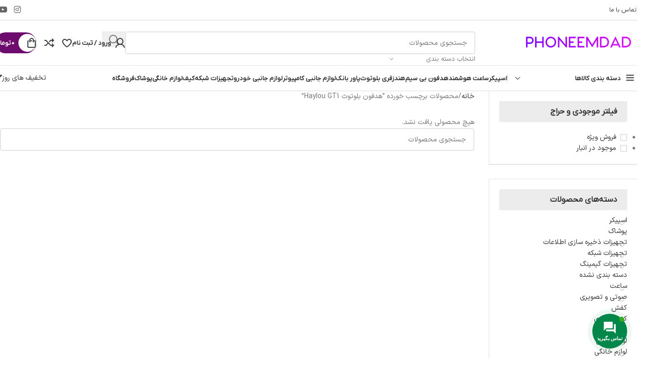

--- FILE ---
content_type: text/html; charset=UTF-8
request_url: https://phoneemdad.com/product-tag/%D9%87%D8%AF%D9%81%D9%88%D9%86-%D8%A8%D9%84%D9%88%D8%AA%D9%88%D8%AB-haylou-gt1/
body_size: 30062
content:
<!DOCTYPE html>
<html dir="rtl" lang="fa-IR">
<head>
<meta charset="UTF-8">
<link rel="profile" href="https://gmpg.org/xfn/11">
<link rel="pingback" href="https://phoneemdad.com/xmlrpc.php">
<title>هدفون بلوتوث Haylou GT1 &#8211; فون امداد</title>
<meta name='robots' content='max-image-preview:large' />
<style>img:is([sizes="auto" i], [sizes^="auto," i]) { contain-intrinsic-size: 3000px 1500px }</style>
<link rel='dns-prefetch' href='//cdnjs.cloudflare.com' />
<link rel='dns-prefetch' href='//use.fontawesome.com' />
<link rel="alternate" type="application/rss+xml" title="فون امداد &raquo; خوراک" href="https://phoneemdad.com/feed/" />
<link rel="alternate" type="application/rss+xml" title="فون امداد &raquo; خوراک دیدگاه‌ها" href="https://phoneemdad.com/comments/feed/" />
<link rel="alternate" type="application/rss+xml" title="خوراک فون امداد &raquo; هدفون بلوتوث Haylou GT1 برچسب" href="https://phoneemdad.com/product-tag/%d9%87%d8%af%d9%81%d9%88%d9%86-%d8%a8%d9%84%d9%88%d8%aa%d9%88%d8%ab-haylou-gt1/feed/" />
<!-- <link rel='stylesheet' id='wp-block-library-rtl-css' href='https://phoneemdad.com/wp-includes/css/dist/block-library/style-rtl.min.css?ver=fd2bd4743cffad34d74d46f6dbc28463' type='text/css' media='all' /> -->
<link rel="stylesheet" type="text/css" href="//phoneemdad.com/wp-content/cache/wpfc-minified/g3f8iu1p/20wra.css" media="all"/>
<style id='safe-svg-svg-icon-style-inline-css' type='text/css'>
.safe-svg-cover{text-align:center}.safe-svg-cover .safe-svg-inside{display:inline-block;max-width:100%}.safe-svg-cover svg{height:100%;max-height:100%;max-width:100%;width:100%}
</style>
<style id='global-styles-inline-css' type='text/css'>
:root{--wp--preset--aspect-ratio--square: 1;--wp--preset--aspect-ratio--4-3: 4/3;--wp--preset--aspect-ratio--3-4: 3/4;--wp--preset--aspect-ratio--3-2: 3/2;--wp--preset--aspect-ratio--2-3: 2/3;--wp--preset--aspect-ratio--16-9: 16/9;--wp--preset--aspect-ratio--9-16: 9/16;--wp--preset--color--black: #000000;--wp--preset--color--cyan-bluish-gray: #abb8c3;--wp--preset--color--white: #ffffff;--wp--preset--color--pale-pink: #f78da7;--wp--preset--color--vivid-red: #cf2e2e;--wp--preset--color--luminous-vivid-orange: #ff6900;--wp--preset--color--luminous-vivid-amber: #fcb900;--wp--preset--color--light-green-cyan: #7bdcb5;--wp--preset--color--vivid-green-cyan: #00d084;--wp--preset--color--pale-cyan-blue: #8ed1fc;--wp--preset--color--vivid-cyan-blue: #0693e3;--wp--preset--color--vivid-purple: #9b51e0;--wp--preset--gradient--vivid-cyan-blue-to-vivid-purple: linear-gradient(135deg,rgba(6,147,227,1) 0%,rgb(155,81,224) 100%);--wp--preset--gradient--light-green-cyan-to-vivid-green-cyan: linear-gradient(135deg,rgb(122,220,180) 0%,rgb(0,208,130) 100%);--wp--preset--gradient--luminous-vivid-amber-to-luminous-vivid-orange: linear-gradient(135deg,rgba(252,185,0,1) 0%,rgba(255,105,0,1) 100%);--wp--preset--gradient--luminous-vivid-orange-to-vivid-red: linear-gradient(135deg,rgba(255,105,0,1) 0%,rgb(207,46,46) 100%);--wp--preset--gradient--very-light-gray-to-cyan-bluish-gray: linear-gradient(135deg,rgb(238,238,238) 0%,rgb(169,184,195) 100%);--wp--preset--gradient--cool-to-warm-spectrum: linear-gradient(135deg,rgb(74,234,220) 0%,rgb(151,120,209) 20%,rgb(207,42,186) 40%,rgb(238,44,130) 60%,rgb(251,105,98) 80%,rgb(254,248,76) 100%);--wp--preset--gradient--blush-light-purple: linear-gradient(135deg,rgb(255,206,236) 0%,rgb(152,150,240) 100%);--wp--preset--gradient--blush-bordeaux: linear-gradient(135deg,rgb(254,205,165) 0%,rgb(254,45,45) 50%,rgb(107,0,62) 100%);--wp--preset--gradient--luminous-dusk: linear-gradient(135deg,rgb(255,203,112) 0%,rgb(199,81,192) 50%,rgb(65,88,208) 100%);--wp--preset--gradient--pale-ocean: linear-gradient(135deg,rgb(255,245,203) 0%,rgb(182,227,212) 50%,rgb(51,167,181) 100%);--wp--preset--gradient--electric-grass: linear-gradient(135deg,rgb(202,248,128) 0%,rgb(113,206,126) 100%);--wp--preset--gradient--midnight: linear-gradient(135deg,rgb(2,3,129) 0%,rgb(40,116,252) 100%);--wp--preset--font-size--small: 13px;--wp--preset--font-size--medium: 20px;--wp--preset--font-size--large: 36px;--wp--preset--font-size--x-large: 42px;--wp--preset--spacing--20: 0.44rem;--wp--preset--spacing--30: 0.67rem;--wp--preset--spacing--40: 1rem;--wp--preset--spacing--50: 1.5rem;--wp--preset--spacing--60: 2.25rem;--wp--preset--spacing--70: 3.38rem;--wp--preset--spacing--80: 5.06rem;--wp--preset--shadow--natural: 6px 6px 9px rgba(0, 0, 0, 0.2);--wp--preset--shadow--deep: 12px 12px 50px rgba(0, 0, 0, 0.4);--wp--preset--shadow--sharp: 6px 6px 0px rgba(0, 0, 0, 0.2);--wp--preset--shadow--outlined: 6px 6px 0px -3px rgba(255, 255, 255, 1), 6px 6px rgba(0, 0, 0, 1);--wp--preset--shadow--crisp: 6px 6px 0px rgba(0, 0, 0, 1);}:where(body) { margin: 0; }.wp-site-blocks > .alignleft { float: left; margin-right: 2em; }.wp-site-blocks > .alignright { float: right; margin-left: 2em; }.wp-site-blocks > .aligncenter { justify-content: center; margin-left: auto; margin-right: auto; }:where(.is-layout-flex){gap: 0.5em;}:where(.is-layout-grid){gap: 0.5em;}.is-layout-flow > .alignleft{float: left;margin-inline-start: 0;margin-inline-end: 2em;}.is-layout-flow > .alignright{float: right;margin-inline-start: 2em;margin-inline-end: 0;}.is-layout-flow > .aligncenter{margin-left: auto !important;margin-right: auto !important;}.is-layout-constrained > .alignleft{float: left;margin-inline-start: 0;margin-inline-end: 2em;}.is-layout-constrained > .alignright{float: right;margin-inline-start: 2em;margin-inline-end: 0;}.is-layout-constrained > .aligncenter{margin-left: auto !important;margin-right: auto !important;}.is-layout-constrained > :where(:not(.alignleft):not(.alignright):not(.alignfull)){margin-left: auto !important;margin-right: auto !important;}body .is-layout-flex{display: flex;}.is-layout-flex{flex-wrap: wrap;align-items: center;}.is-layout-flex > :is(*, div){margin: 0;}body .is-layout-grid{display: grid;}.is-layout-grid > :is(*, div){margin: 0;}body{padding-top: 0px;padding-right: 0px;padding-bottom: 0px;padding-left: 0px;}a:where(:not(.wp-element-button)){text-decoration: none;}:root :where(.wp-element-button, .wp-block-button__link){background-color: #32373c;border-width: 0;color: #fff;font-family: inherit;font-size: inherit;line-height: inherit;padding: calc(0.667em + 2px) calc(1.333em + 2px);text-decoration: none;}.has-black-color{color: var(--wp--preset--color--black) !important;}.has-cyan-bluish-gray-color{color: var(--wp--preset--color--cyan-bluish-gray) !important;}.has-white-color{color: var(--wp--preset--color--white) !important;}.has-pale-pink-color{color: var(--wp--preset--color--pale-pink) !important;}.has-vivid-red-color{color: var(--wp--preset--color--vivid-red) !important;}.has-luminous-vivid-orange-color{color: var(--wp--preset--color--luminous-vivid-orange) !important;}.has-luminous-vivid-amber-color{color: var(--wp--preset--color--luminous-vivid-amber) !important;}.has-light-green-cyan-color{color: var(--wp--preset--color--light-green-cyan) !important;}.has-vivid-green-cyan-color{color: var(--wp--preset--color--vivid-green-cyan) !important;}.has-pale-cyan-blue-color{color: var(--wp--preset--color--pale-cyan-blue) !important;}.has-vivid-cyan-blue-color{color: var(--wp--preset--color--vivid-cyan-blue) !important;}.has-vivid-purple-color{color: var(--wp--preset--color--vivid-purple) !important;}.has-black-background-color{background-color: var(--wp--preset--color--black) !important;}.has-cyan-bluish-gray-background-color{background-color: var(--wp--preset--color--cyan-bluish-gray) !important;}.has-white-background-color{background-color: var(--wp--preset--color--white) !important;}.has-pale-pink-background-color{background-color: var(--wp--preset--color--pale-pink) !important;}.has-vivid-red-background-color{background-color: var(--wp--preset--color--vivid-red) !important;}.has-luminous-vivid-orange-background-color{background-color: var(--wp--preset--color--luminous-vivid-orange) !important;}.has-luminous-vivid-amber-background-color{background-color: var(--wp--preset--color--luminous-vivid-amber) !important;}.has-light-green-cyan-background-color{background-color: var(--wp--preset--color--light-green-cyan) !important;}.has-vivid-green-cyan-background-color{background-color: var(--wp--preset--color--vivid-green-cyan) !important;}.has-pale-cyan-blue-background-color{background-color: var(--wp--preset--color--pale-cyan-blue) !important;}.has-vivid-cyan-blue-background-color{background-color: var(--wp--preset--color--vivid-cyan-blue) !important;}.has-vivid-purple-background-color{background-color: var(--wp--preset--color--vivid-purple) !important;}.has-black-border-color{border-color: var(--wp--preset--color--black) !important;}.has-cyan-bluish-gray-border-color{border-color: var(--wp--preset--color--cyan-bluish-gray) !important;}.has-white-border-color{border-color: var(--wp--preset--color--white) !important;}.has-pale-pink-border-color{border-color: var(--wp--preset--color--pale-pink) !important;}.has-vivid-red-border-color{border-color: var(--wp--preset--color--vivid-red) !important;}.has-luminous-vivid-orange-border-color{border-color: var(--wp--preset--color--luminous-vivid-orange) !important;}.has-luminous-vivid-amber-border-color{border-color: var(--wp--preset--color--luminous-vivid-amber) !important;}.has-light-green-cyan-border-color{border-color: var(--wp--preset--color--light-green-cyan) !important;}.has-vivid-green-cyan-border-color{border-color: var(--wp--preset--color--vivid-green-cyan) !important;}.has-pale-cyan-blue-border-color{border-color: var(--wp--preset--color--pale-cyan-blue) !important;}.has-vivid-cyan-blue-border-color{border-color: var(--wp--preset--color--vivid-cyan-blue) !important;}.has-vivid-purple-border-color{border-color: var(--wp--preset--color--vivid-purple) !important;}.has-vivid-cyan-blue-to-vivid-purple-gradient-background{background: var(--wp--preset--gradient--vivid-cyan-blue-to-vivid-purple) !important;}.has-light-green-cyan-to-vivid-green-cyan-gradient-background{background: var(--wp--preset--gradient--light-green-cyan-to-vivid-green-cyan) !important;}.has-luminous-vivid-amber-to-luminous-vivid-orange-gradient-background{background: var(--wp--preset--gradient--luminous-vivid-amber-to-luminous-vivid-orange) !important;}.has-luminous-vivid-orange-to-vivid-red-gradient-background{background: var(--wp--preset--gradient--luminous-vivid-orange-to-vivid-red) !important;}.has-very-light-gray-to-cyan-bluish-gray-gradient-background{background: var(--wp--preset--gradient--very-light-gray-to-cyan-bluish-gray) !important;}.has-cool-to-warm-spectrum-gradient-background{background: var(--wp--preset--gradient--cool-to-warm-spectrum) !important;}.has-blush-light-purple-gradient-background{background: var(--wp--preset--gradient--blush-light-purple) !important;}.has-blush-bordeaux-gradient-background{background: var(--wp--preset--gradient--blush-bordeaux) !important;}.has-luminous-dusk-gradient-background{background: var(--wp--preset--gradient--luminous-dusk) !important;}.has-pale-ocean-gradient-background{background: var(--wp--preset--gradient--pale-ocean) !important;}.has-electric-grass-gradient-background{background: var(--wp--preset--gradient--electric-grass) !important;}.has-midnight-gradient-background{background: var(--wp--preset--gradient--midnight) !important;}.has-small-font-size{font-size: var(--wp--preset--font-size--small) !important;}.has-medium-font-size{font-size: var(--wp--preset--font-size--medium) !important;}.has-large-font-size{font-size: var(--wp--preset--font-size--large) !important;}.has-x-large-font-size{font-size: var(--wp--preset--font-size--x-large) !important;}
:where(.wp-block-post-template.is-layout-flex){gap: 1.25em;}:where(.wp-block-post-template.is-layout-grid){gap: 1.25em;}
:where(.wp-block-columns.is-layout-flex){gap: 2em;}:where(.wp-block-columns.is-layout-grid){gap: 2em;}
:root :where(.wp-block-pullquote){font-size: 1.5em;line-height: 1.6;}
</style>
<!-- <link rel='stylesheet' id='offer-plugn-zhaket-css' href='https://phoneemdad.com/wp-content/plugins/special-offer-woodmart/inc/../assets/css/plugin.css?ver=fd2bd4743cffad34d74d46f6dbc28463' type='text/css' media='all' /> -->
<link rel="stylesheet" type="text/css" href="//phoneemdad.com/wp-content/cache/wpfc-minified/1tucuir/20wr7.css" media="all"/>
<link rel='stylesheet' id='swipercss-css' href='https://cdnjs.cloudflare.com/ajax/libs/Swiper/8.4.2/swiper-bundle.min.css?ver=fd2bd4743cffad34d74d46f6dbc28463' type='text/css' media='all' />
<style id='woocommerce-inline-inline-css' type='text/css'>
.woocommerce form .form-row .required { visibility: visible; }
</style>
<!-- <link rel='stylesheet' id='contactus.css-css' href='https://phoneemdad.com/wp-content/plugins/ar-contactus/res/css/contactus.min.css?ver=2.2.7' type='text/css' media='all' /> -->
<!-- <link rel='stylesheet' id='contactus.generated.desktop.css-css' href='https://phoneemdad.com/wp-content/plugins/ar-contactus/res/css/generated-desktop.css?ver=1751285134' type='text/css' media='all' /> -->
<link rel="stylesheet" type="text/css" href="//phoneemdad.com/wp-content/cache/wpfc-minified/jp93r5xr/20wr7.css" media="all"/>
<link rel='stylesheet' id='contactus.fa.css-css' href='https://use.fontawesome.com/releases/v5.8.1/css/all.css?ver=2.2.7' type='text/css' media='all' />
<!-- <link rel='stylesheet' id='child-style-css' href='https://phoneemdad.com/wp-content/themes/woodmart-child/style.css?ver=8.2.5' type='text/css' media='all' /> -->
<!-- <link rel='stylesheet' id='elementor-icons-css' href='https://phoneemdad.com/wp-content/plugins/elementor/assets/lib/eicons/css/elementor-icons.min.css?ver=5.40.0' type='text/css' media='all' /> -->
<!-- <link rel='stylesheet' id='elementor-frontend-css' href='https://phoneemdad.com/wp-content/plugins/elementor/assets/css/frontend-rtl.min.css?ver=3.29.2' type='text/css' media='all' /> -->
<link rel="stylesheet" type="text/css" href="//phoneemdad.com/wp-content/cache/wpfc-minified/lns8jdkd/4lhfh.css" media="all"/>
<link rel='stylesheet' id='elementor-post-269-css' href='https://phoneemdad.com/wp-content/uploads/elementor/css/post-269.css?ver=1751100645' type='text/css' media='all' />
<!-- <link rel='stylesheet' id='elementor-icons-shared-0-css' href='https://phoneemdad.com/wp-content/plugins/elementor/assets/lib/font-awesome/css/fontawesome.min.css?ver=5.15.3' type='text/css' media='all' /> -->
<!-- <link rel='stylesheet' id='elementor-icons-fa-solid-css' href='https://phoneemdad.com/wp-content/plugins/elementor/assets/lib/font-awesome/css/solid.min.css?ver=5.15.3' type='text/css' media='all' /> -->
<!-- <link rel='stylesheet' id='elementor-icons-fa-brands-css' href='https://phoneemdad.com/wp-content/plugins/elementor/assets/lib/font-awesome/css/brands.min.css?ver=5.15.3' type='text/css' media='all' /> -->
<!-- <link rel='stylesheet' id='elementor-icons-fa-regular-css' href='https://phoneemdad.com/wp-content/plugins/elementor/assets/lib/font-awesome/css/regular.min.css?ver=5.15.3' type='text/css' media='all' /> -->
<!-- <link rel='stylesheet' id='wd-style-base-css' href='https://phoneemdad.com/wp-content/themes/woodmart/css/parts/base-rtl.min.css?ver=8.2.5' type='text/css' media='all' /> -->
<!-- <link rel='stylesheet' id='wd-helpers-wpb-elem-css' href='https://phoneemdad.com/wp-content/themes/woodmart/css/parts/helpers-wpb-elem.min.css?ver=8.2.5' type='text/css' media='all' /> -->
<!-- <link rel='stylesheet' id='wd-revolution-slider-css' href='https://phoneemdad.com/wp-content/themes/woodmart/css/parts/int-rev-slider.min.css?ver=8.2.5' type='text/css' media='all' /> -->
<!-- <link rel='stylesheet' id='wd-elementor-base-css' href='https://phoneemdad.com/wp-content/themes/woodmart/css/parts/int-elem-base-rtl.min.css?ver=8.2.5' type='text/css' media='all' /> -->
<!-- <link rel='stylesheet' id='wd-notices-fixed-css' href='https://phoneemdad.com/wp-content/themes/woodmart/css/parts/woo-opt-sticky-notices-old.min.css?ver=8.2.5' type='text/css' media='all' /> -->
<!-- <link rel='stylesheet' id='wd-woocommerce-base-css' href='https://phoneemdad.com/wp-content/themes/woodmart/css/parts/woocommerce-base-rtl.min.css?ver=8.2.5' type='text/css' media='all' /> -->
<!-- <link rel='stylesheet' id='wd-mod-star-rating-css' href='https://phoneemdad.com/wp-content/themes/woodmart/css/parts/mod-star-rating.min.css?ver=8.2.5' type='text/css' media='all' /> -->
<!-- <link rel='stylesheet' id='wd-woocommerce-block-notices-css' href='https://phoneemdad.com/wp-content/themes/woodmart/css/parts/woo-mod-block-notices-rtl.min.css?ver=8.2.5' type='text/css' media='all' /> -->
<!-- <link rel='stylesheet' id='wd-widget-active-filters-css' href='https://phoneemdad.com/wp-content/themes/woodmart/css/parts/woo-widget-active-filters.min.css?ver=8.2.5' type='text/css' media='all' /> -->
<!-- <link rel='stylesheet' id='wd-woo-shop-predefined-css' href='https://phoneemdad.com/wp-content/themes/woodmart/css/parts/woo-shop-predefined.min.css?ver=8.2.5' type='text/css' media='all' /> -->
<!-- <link rel='stylesheet' id='wd-woo-shop-el-products-per-page-css' href='https://phoneemdad.com/wp-content/themes/woodmart/css/parts/woo-shop-el-products-per-page.min.css?ver=8.2.5' type='text/css' media='all' /> -->
<!-- <link rel='stylesheet' id='wd-woo-shop-page-title-css' href='https://phoneemdad.com/wp-content/themes/woodmart/css/parts/woo-shop-page-title-rtl.min.css?ver=8.2.5' type='text/css' media='all' /> -->
<!-- <link rel='stylesheet' id='wd-woo-mod-shop-loop-head-css' href='https://phoneemdad.com/wp-content/themes/woodmart/css/parts/woo-mod-shop-loop-head-rtl.min.css?ver=8.2.5' type='text/css' media='all' /> -->
<!-- <link rel='stylesheet' id='wd-woo-shop-el-order-by-css' href='https://phoneemdad.com/wp-content/themes/woodmart/css/parts/woo-shop-el-order-by-rtl.min.css?ver=8.2.5' type='text/css' media='all' /> -->
<!-- <link rel='stylesheet' id='wd-woo-shop-el-products-view-css' href='https://phoneemdad.com/wp-content/themes/woodmart/css/parts/woo-shop-el-products-view.min.css?ver=8.2.5' type='text/css' media='all' /> -->
<!-- <link rel='stylesheet' id='wd-woo-shop-opt-without-title-css' href='https://phoneemdad.com/wp-content/themes/woodmart/css/parts/woo-shop-opt-without-title.min.css?ver=8.2.5' type='text/css' media='all' /> -->
<!-- <link rel='stylesheet' id='wd-wp-blocks-css' href='https://phoneemdad.com/wp-content/themes/woodmart/css/parts/wp-blocks.min.css?ver=8.2.5' type='text/css' media='all' /> -->
<!-- <link rel='stylesheet' id='wd-header-base-css' href='https://phoneemdad.com/wp-content/themes/woodmart/css/parts/header-base-rtl.min.css?ver=8.2.5' type='text/css' media='all' /> -->
<!-- <link rel='stylesheet' id='wd-mod-tools-css' href='https://phoneemdad.com/wp-content/themes/woodmart/css/parts/mod-tools.min.css?ver=8.2.5' type='text/css' media='all' /> -->
<!-- <link rel='stylesheet' id='wd-header-elements-base-css' href='https://phoneemdad.com/wp-content/themes/woodmart/css/parts/header-el-base-rtl.min.css?ver=8.2.5' type='text/css' media='all' /> -->
<!-- <link rel='stylesheet' id='wd-social-icons-css' href='https://phoneemdad.com/wp-content/themes/woodmart/css/parts/el-social-icons.min.css?ver=8.2.5' type='text/css' media='all' /> -->
<!-- <link rel='stylesheet' id='wd-header-search-css' href='https://phoneemdad.com/wp-content/themes/woodmart/css/parts/header-el-search-rtl.min.css?ver=8.2.5' type='text/css' media='all' /> -->
<!-- <link rel='stylesheet' id='wd-header-search-form-css' href='https://phoneemdad.com/wp-content/themes/woodmart/css/parts/header-el-search-form-rtl.min.css?ver=8.2.5' type='text/css' media='all' /> -->
<!-- <link rel='stylesheet' id='wd-wd-search-form-css' href='https://phoneemdad.com/wp-content/themes/woodmart/css/parts/wd-search-form.min.css?ver=8.2.5' type='text/css' media='all' /> -->
<!-- <link rel='stylesheet' id='wd-wd-search-results-css' href='https://phoneemdad.com/wp-content/themes/woodmart/css/parts/wd-search-results.min.css?ver=8.2.5' type='text/css' media='all' /> -->
<!-- <link rel='stylesheet' id='wd-wd-search-dropdown-css' href='https://phoneemdad.com/wp-content/themes/woodmart/css/parts/wd-search-dropdown-rtl.min.css?ver=8.2.5' type='text/css' media='all' /> -->
<!-- <link rel='stylesheet' id='wd-wd-search-cat-css' href='https://phoneemdad.com/wp-content/themes/woodmart/css/parts/wd-search-cat-rtl.min.css?ver=8.2.5' type='text/css' media='all' /> -->
<!-- <link rel='stylesheet' id='wd-woo-mod-login-form-css' href='https://phoneemdad.com/wp-content/themes/woodmart/css/parts/woo-mod-login-form.min.css?ver=8.2.5' type='text/css' media='all' /> -->
<!-- <link rel='stylesheet' id='wd-header-my-account-css' href='https://phoneemdad.com/wp-content/themes/woodmart/css/parts/header-el-my-account-rtl.min.css?ver=8.2.5' type='text/css' media='all' /> -->
<!-- <link rel='stylesheet' id='wd-mod-tools-design-8-css' href='https://phoneemdad.com/wp-content/themes/woodmart/css/parts/mod-tools-design-8.min.css?ver=8.2.5' type='text/css' media='all' /> -->
<!-- <link rel='stylesheet' id='wd-header-cart-side-css' href='https://phoneemdad.com/wp-content/themes/woodmart/css/parts/header-el-cart-side.min.css?ver=8.2.5' type='text/css' media='all' /> -->
<!-- <link rel='stylesheet' id='wd-woo-mod-quantity-css' href='https://phoneemdad.com/wp-content/themes/woodmart/css/parts/woo-mod-quantity.min.css?ver=8.2.5' type='text/css' media='all' /> -->
<!-- <link rel='stylesheet' id='wd-header-cart-css' href='https://phoneemdad.com/wp-content/themes/woodmart/css/parts/header-el-cart-rtl.min.css?ver=8.2.5' type='text/css' media='all' /> -->
<!-- <link rel='stylesheet' id='wd-widget-shopping-cart-css' href='https://phoneemdad.com/wp-content/themes/woodmart/css/parts/woo-widget-shopping-cart.min.css?ver=8.2.5' type='text/css' media='all' /> -->
<!-- <link rel='stylesheet' id='wd-widget-product-list-css' href='https://phoneemdad.com/wp-content/themes/woodmart/css/parts/woo-widget-product-list.min.css?ver=8.2.5' type='text/css' media='all' /> -->
<!-- <link rel='stylesheet' id='wd-header-mobile-nav-dropdown-css' href='https://phoneemdad.com/wp-content/themes/woodmart/css/parts/header-el-mobile-nav-dropdown.min.css?ver=8.2.5' type='text/css' media='all' /> -->
<!-- <link rel='stylesheet' id='wd-header-el-category-more-btn-css' href='https://phoneemdad.com/wp-content/themes/woodmart/css/parts/header-el-category-more-btn.min.css?ver=8.2.5' type='text/css' media='all' /> -->
<!-- <link rel='stylesheet' id='wd-header-categories-nav-css' href='https://phoneemdad.com/wp-content/themes/woodmart/css/parts/header-el-category-nav.min.css?ver=8.2.5' type='text/css' media='all' /> -->
<!-- <link rel='stylesheet' id='wd-mod-nav-vertical-css' href='https://phoneemdad.com/wp-content/themes/woodmart/css/parts/mod-nav-vertical-rtl.min.css?ver=8.2.5' type='text/css' media='all' /> -->
<!-- <link rel='stylesheet' id='wd-mod-nav-vertical-design-default-css' href='https://phoneemdad.com/wp-content/themes/woodmart/css/parts/mod-nav-vertical-design-default.min.css?ver=8.2.5' type='text/css' media='all' /> -->
<!-- <link rel='stylesheet' id='wd-button-css' href='https://phoneemdad.com/wp-content/themes/woodmart/css/parts/el-button.min.css?ver=8.2.5' type='text/css' media='all' /> -->
<!-- <link rel='stylesheet' id='wd-page-title-css' href='https://phoneemdad.com/wp-content/themes/woodmart/css/parts/page-title.min.css?ver=8.2.5' type='text/css' media='all' /> -->
<!-- <link rel='stylesheet' id='wd-off-canvas-sidebar-css' href='https://phoneemdad.com/wp-content/themes/woodmart/css/parts/opt-off-canvas-sidebar.min.css?ver=8.2.5' type='text/css' media='all' /> -->
<!-- <link rel='stylesheet' id='wd-widget-layered-nav-stock-status-css' href='https://phoneemdad.com/wp-content/themes/woodmart/css/parts/woo-widget-layered-nav-stock-status.min.css?ver=8.2.5' type='text/css' media='all' /> -->
<!-- <link rel='stylesheet' id='wd-widget-slider-price-filter-css' href='https://phoneemdad.com/wp-content/themes/woodmart/css/parts/woo-widget-slider-price-filter.min.css?ver=8.2.5' type='text/css' media='all' /> -->
<!-- <link rel='stylesheet' id='wd-widget-product-cat-css' href='https://phoneemdad.com/wp-content/themes/woodmart/css/parts/woo-widget-product-cat.min.css?ver=8.2.5' type='text/css' media='all' /> -->
<!-- <link rel='stylesheet' id='wd-widget-wd-layered-nav-css' href='https://phoneemdad.com/wp-content/themes/woodmart/css/parts/woo-widget-wd-layered-nav.min.css?ver=8.2.5' type='text/css' media='all' /> -->
<!-- <link rel='stylesheet' id='wd-woo-mod-swatches-base-css' href='https://phoneemdad.com/wp-content/themes/woodmart/css/parts/woo-mod-swatches-base.min.css?ver=8.2.5' type='text/css' media='all' /> -->
<!-- <link rel='stylesheet' id='wd-woo-mod-swatches-filter-css' href='https://phoneemdad.com/wp-content/themes/woodmart/css/parts/woo-mod-swatches-filter.min.css?ver=8.2.5' type='text/css' media='all' /> -->
<!-- <link rel='stylesheet' id='wd-woo-mod-widget-checkboxes-css' href='https://phoneemdad.com/wp-content/themes/woodmart/css/parts/woo-mod-widget-checkboxes.min.css?ver=8.2.5' type='text/css' media='all' /> -->
<!-- <link rel='stylesheet' id='wd-woo-mod-swatches-style-1-css' href='https://phoneemdad.com/wp-content/themes/woodmart/css/parts/woo-mod-swatches-style-1.min.css?ver=8.2.5' type='text/css' media='all' /> -->
<!-- <link rel='stylesheet' id='wd-shop-filter-area-css' href='https://phoneemdad.com/wp-content/themes/woodmart/css/parts/woo-shop-el-filters-area.min.css?ver=8.2.5' type='text/css' media='all' /> -->
<!-- <link rel='stylesheet' id='wd-bordered-product-css' href='https://phoneemdad.com/wp-content/themes/woodmart/css/parts/woo-opt-bordered-product-rtl.min.css?ver=8.2.5' type='text/css' media='all' /> -->
<!-- <link rel='stylesheet' id='wd-woo-opt-title-limit-css' href='https://phoneemdad.com/wp-content/themes/woodmart/css/parts/woo-opt-title-limit.min.css?ver=8.2.5' type='text/css' media='all' /> -->
<!-- <link rel='stylesheet' id='wd-product-loop-css' href='https://phoneemdad.com/wp-content/themes/woodmart/css/parts/woo-product-loop-rtl.min.css?ver=8.2.5' type='text/css' media='all' /> -->
<!-- <link rel='stylesheet' id='wd-product-loop-base-css' href='https://phoneemdad.com/wp-content/themes/woodmart/css/parts/woo-product-loop-base.min.css?ver=8.2.5' type='text/css' media='all' /> -->
<!-- <link rel='stylesheet' id='wd-woo-mod-add-btn-replace-css' href='https://phoneemdad.com/wp-content/themes/woodmart/css/parts/woo-mod-add-btn-replace.min.css?ver=8.2.5' type='text/css' media='all' /> -->
<!-- <link rel='stylesheet' id='wd-woo-mod-quantity-overlap-css' href='https://phoneemdad.com/wp-content/themes/woodmart/css/parts/woo-mod-quantity-overlap.min.css?ver=8.2.5' type='text/css' media='all' /> -->
<!-- <link rel='stylesheet' id='wd-mod-more-description-css' href='https://phoneemdad.com/wp-content/themes/woodmart/css/parts/mod-more-description.min.css?ver=8.2.5' type='text/css' media='all' /> -->
<!-- <link rel='stylesheet' id='wd-categories-loop-default-css' href='https://phoneemdad.com/wp-content/themes/woodmart/css/parts/woo-categories-loop-default-old.min.css?ver=8.2.5' type='text/css' media='all' /> -->
<!-- <link rel='stylesheet' id='wd-woo-categories-loop-css' href='https://phoneemdad.com/wp-content/themes/woodmart/css/parts/woo-categories-loop.min.css?ver=8.2.5' type='text/css' media='all' /> -->
<!-- <link rel='stylesheet' id='wd-categories-loop-css' href='https://phoneemdad.com/wp-content/themes/woodmart/css/parts/woo-categories-loop-old.min.css?ver=8.2.5' type='text/css' media='all' /> -->
<!-- <link rel='stylesheet' id='wd-sticky-loader-css' href='https://phoneemdad.com/wp-content/themes/woodmart/css/parts/mod-sticky-loader.min.css?ver=8.2.5' type='text/css' media='all' /> -->
<!-- <link rel='stylesheet' id='wd-woo-mod-product-labels-css' href='https://phoneemdad.com/wp-content/themes/woodmart/css/parts/woo-mod-product-labels.min.css?ver=8.2.5' type='text/css' media='all' /> -->
<!-- <link rel='stylesheet' id='wd-woo-mod-product-labels-rect-css' href='https://phoneemdad.com/wp-content/themes/woodmart/css/parts/woo-mod-product-labels-rect.min.css?ver=8.2.5' type='text/css' media='all' /> -->
<!-- <link rel='stylesheet' id='wd-mfp-popup-css' href='https://phoneemdad.com/wp-content/themes/woodmart/css/parts/lib-magnific-popup-rtl.min.css?ver=8.2.5' type='text/css' media='all' /> -->
<!-- <link rel='stylesheet' id='wd-footer-base-css' href='https://phoneemdad.com/wp-content/themes/woodmart/css/parts/footer-base.min.css?ver=8.2.5' type='text/css' media='all' /> -->
<!-- <link rel='stylesheet' id='wd-scroll-top-css' href='https://phoneemdad.com/wp-content/themes/woodmart/css/parts/opt-scrolltotop-rtl.min.css?ver=8.2.5' type='text/css' media='all' /> -->
<!-- <link rel='stylesheet' id='wd-header-my-account-sidebar-css' href='https://phoneemdad.com/wp-content/themes/woodmart/css/parts/header-el-my-account-sidebar.min.css?ver=8.2.5' type='text/css' media='all' /> -->
<!-- <link rel='stylesheet' id='wd-bottom-toolbar-css' href='https://phoneemdad.com/wp-content/themes/woodmart/css/parts/opt-bottom-toolbar-rtl.min.css?ver=8.2.5' type='text/css' media='all' /> -->
<!-- <link rel='stylesheet' id='wd-shop-off-canvas-sidebar-css' href='https://phoneemdad.com/wp-content/themes/woodmart/css/parts/opt-shop-off-canvas-sidebar.min.css?ver=8.2.5' type='text/css' media='all' /> -->
<!-- <link rel='stylesheet' id='wd-mod-sticky-sidebar-opener-css' href='https://phoneemdad.com/wp-content/themes/woodmart/css/parts/mod-sticky-sidebar-opener.min.css?ver=8.2.5' type='text/css' media='all' /> -->
<link rel="stylesheet" type="text/css" href="//phoneemdad.com/wp-content/cache/wpfc-minified/klm6cu1t/4o3n1.css" media="all"/>
<script src='//phoneemdad.com/wp-content/cache/wpfc-minified/31doblm2/20wr7.js' type="text/javascript"></script>
<!-- <script type="text/javascript" src="https://phoneemdad.com/wp-includes/js/jquery/jquery.min.js?ver=3.7.1" id="jquery-core-js"></script> -->
<!-- <script type="text/javascript" src="https://phoneemdad.com/wp-includes/js/jquery/jquery-migrate.min.js?ver=3.4.1" id="jquery-migrate-js"></script> -->
<script type="text/javascript" id="offer-plugin-zhaket-js-extra">
/* <![CDATA[ */
var sale_options = {"countdown_days":"\u0631\u0648\u0632","countdown_hours":"\u0633\u0627\u0639\u062a","countdown_mins":"\u062f\u0642\u06cc\u0642\u0647","countdown_sec":"\u062b\u0627\u0646\u06cc\u0647"};
/* ]]> */
</script>
<script src='//phoneemdad.com/wp-content/cache/wpfc-minified/6yjfk0h5/20wr7.js' type="text/javascript"></script>
<!-- <script type="text/javascript" src="https://phoneemdad.com/wp-content/plugins/special-offer-woodmart/inc/../assets/js/plugin.js?ver=1" id="offer-plugin-zhaket-js"></script> -->
<!-- <script type="text/javascript" src="https://phoneemdad.com/wp-content/plugins/special-offer-woodmart/inc/../assets/js/plugins.js?ver=1" id="offer-plugins-zhaket-js"></script> -->
<!-- <script type="text/javascript" src="https://phoneemdad.com/wp-content/plugins/woocommerce/assets/js/jquery-blockui/jquery.blockUI.min.js?ver=2.7.0-wc.9.9.5" id="jquery-blockui-js" defer="defer" data-wp-strategy="defer"></script> -->
<script type="text/javascript" id="wc-add-to-cart-js-extra">
/* <![CDATA[ */
var wc_add_to_cart_params = {"ajax_url":"\/wp-admin\/admin-ajax.php","wc_ajax_url":"\/?wc-ajax=%%endpoint%%","i18n_view_cart":"\u0645\u0634\u0627\u0647\u062f\u0647 \u0633\u0628\u062f \u062e\u0631\u06cc\u062f","cart_url":"https:\/\/phoneemdad.com\/cart\/","is_cart":"","cart_redirect_after_add":"no"};
/* ]]> */
</script>
<script src='//phoneemdad.com/wp-content/cache/wpfc-minified/knhc1zy9/20wr7.js' type="text/javascript"></script>
<!-- <script type="text/javascript" src="https://phoneemdad.com/wp-content/plugins/woocommerce/assets/js/frontend/add-to-cart.min.js?ver=9.9.5" id="wc-add-to-cart-js" defer="defer" data-wp-strategy="defer"></script> -->
<!-- <script type="text/javascript" src="https://phoneemdad.com/wp-content/plugins/woocommerce/assets/js/js-cookie/js.cookie.min.js?ver=2.1.4-wc.9.9.5" id="js-cookie-js" defer="defer" data-wp-strategy="defer"></script> -->
<script type="text/javascript" id="woocommerce-js-extra">
/* <![CDATA[ */
var woocommerce_params = {"ajax_url":"\/wp-admin\/admin-ajax.php","wc_ajax_url":"\/?wc-ajax=%%endpoint%%","i18n_password_show":"Show password","i18n_password_hide":"Hide password"};
/* ]]> */
</script>
<script src='//phoneemdad.com/wp-content/cache/wpfc-minified/6mzeco9e/20wr7.js' type="text/javascript"></script>
<!-- <script type="text/javascript" src="https://phoneemdad.com/wp-content/plugins/woocommerce/assets/js/frontend/woocommerce.min.js?ver=9.9.5" id="woocommerce-js" defer="defer" data-wp-strategy="defer"></script> -->
<script type="text/javascript" id="contactus-js-extra">
/* <![CDATA[ */
var arCUVars = {"url":"https:\/\/phoneemdad.com\/wp-admin\/admin-ajax.php","version":"2.2.7","_wpnonce":"<input type=\"hidden\" id=\"_wpnonce\" name=\"_wpnonce\" value=\"3f6823211b\" \/><input type=\"hidden\" name=\"_wp_http_referer\" value=\"\/product-tag\/%D9%87%D8%AF%D9%81%D9%88%D9%86-%D8%A8%D9%84%D9%88%D8%AA%D9%88%D8%AB-haylou-gt1\/\" \/>"};
/* ]]> */
</script>
<script src='//phoneemdad.com/wp-content/cache/wpfc-minified/993c1838/20wr7.js' type="text/javascript"></script>
<!-- <script type="text/javascript" src="https://phoneemdad.com/wp-content/plugins/ar-contactus/res/js/contactus.min.js?ver=2.2.7" id="contactus-js"></script> -->
<!-- <script type="text/javascript" src="https://phoneemdad.com/wp-content/plugins/ar-contactus/res/js/scripts.js?ver=2.2.7" id="contactus.scripts-js"></script> -->
<!-- <script type="text/javascript" src="https://phoneemdad.com/wp-content/themes/woodmart/js/libs/device.min.js?ver=8.2.5" id="wd-device-library-js"></script> -->
<!-- <script type="text/javascript" src="https://phoneemdad.com/wp-content/themes/woodmart/js/scripts/global/scrollBar.min.js?ver=8.2.5" id="wd-scrollbar-js"></script> -->
<link rel="https://api.w.org/" href="https://phoneemdad.com/wp-json/" /><link rel="alternate" title="JSON" type="application/json" href="https://phoneemdad.com/wp-json/wp/v2/product_tag/735" /><link rel="EditURI" type="application/rsd+xml" title="RSD" href="https://phoneemdad.com/xmlrpc.php?rsd" />
<!-- <link rel="stylesheet" href="https://phoneemdad.com/wp-content/themes/woodmart-child/rtl.css" type="text/css" media="screen" /> -->
<link rel="stylesheet" type="text/css" href="//phoneemdad.com/wp-content/cache/wpfc-minified/11a4b2lq/20wr7.css" media="screen"/>					<meta name="viewport" content="width=device-width, initial-scale=1.0, maximum-scale=1.0, user-scalable=no">
<noscript><style>.woocommerce-product-gallery{ opacity: 1 !important; }</style></noscript>
<meta name="generator" content="Elementor 3.29.2; features: additional_custom_breakpoints, e_local_google_fonts; settings: css_print_method-external, google_font-disabled, font_display-auto">
<style>
.e-con.e-parent:nth-of-type(n+4):not(.e-lazyloaded):not(.e-no-lazyload),
.e-con.e-parent:nth-of-type(n+4):not(.e-lazyloaded):not(.e-no-lazyload) * {
background-image: none !important;
}
@media screen and (max-height: 1024px) {
.e-con.e-parent:nth-of-type(n+3):not(.e-lazyloaded):not(.e-no-lazyload),
.e-con.e-parent:nth-of-type(n+3):not(.e-lazyloaded):not(.e-no-lazyload) * {
background-image: none !important;
}
}
@media screen and (max-height: 640px) {
.e-con.e-parent:nth-of-type(n+2):not(.e-lazyloaded):not(.e-no-lazyload),
.e-con.e-parent:nth-of-type(n+2):not(.e-lazyloaded):not(.e-no-lazyload) * {
background-image: none !important;
}
}
</style>
<meta name="generator" content="Powered by Slider Revolution 6.7.34 - responsive, Mobile-Friendly Slider Plugin for WordPress with comfortable drag and drop interface." />
<link rel="icon" href="https://phoneemdad.com/wp-content/uploads/2024/01/cropped-logo-512-512-32x32.png" sizes="32x32" />
<link rel="icon" href="https://phoneemdad.com/wp-content/uploads/2024/01/cropped-logo-512-512-192x192.png" sizes="192x192" />
<link rel="apple-touch-icon" href="https://phoneemdad.com/wp-content/uploads/2024/01/cropped-logo-512-512-180x180.png" />
<meta name="msapplication-TileImage" content="https://phoneemdad.com/wp-content/uploads/2024/01/cropped-logo-512-512-270x270.png" />
<script>function setREVStartSize(e){
//window.requestAnimationFrame(function() {
window.RSIW = window.RSIW===undefined ? window.innerWidth : window.RSIW;
window.RSIH = window.RSIH===undefined ? window.innerHeight : window.RSIH;
try {
var pw = document.getElementById(e.c).parentNode.offsetWidth,
newh;
pw = pw===0 || isNaN(pw) || (e.l=="fullwidth" || e.layout=="fullwidth") ? window.RSIW : pw;
e.tabw = e.tabw===undefined ? 0 : parseInt(e.tabw);
e.thumbw = e.thumbw===undefined ? 0 : parseInt(e.thumbw);
e.tabh = e.tabh===undefined ? 0 : parseInt(e.tabh);
e.thumbh = e.thumbh===undefined ? 0 : parseInt(e.thumbh);
e.tabhide = e.tabhide===undefined ? 0 : parseInt(e.tabhide);
e.thumbhide = e.thumbhide===undefined ? 0 : parseInt(e.thumbhide);
e.mh = e.mh===undefined || e.mh=="" || e.mh==="auto" ? 0 : parseInt(e.mh,0);
if(e.layout==="fullscreen" || e.l==="fullscreen")
newh = Math.max(e.mh,window.RSIH);
else{
e.gw = Array.isArray(e.gw) ? e.gw : [e.gw];
for (var i in e.rl) if (e.gw[i]===undefined || e.gw[i]===0) e.gw[i] = e.gw[i-1];
e.gh = e.el===undefined || e.el==="" || (Array.isArray(e.el) && e.el.length==0)? e.gh : e.el;
e.gh = Array.isArray(e.gh) ? e.gh : [e.gh];
for (var i in e.rl) if (e.gh[i]===undefined || e.gh[i]===0) e.gh[i] = e.gh[i-1];
var nl = new Array(e.rl.length),
ix = 0,
sl;
e.tabw = e.tabhide>=pw ? 0 : e.tabw;
e.thumbw = e.thumbhide>=pw ? 0 : e.thumbw;
e.tabh = e.tabhide>=pw ? 0 : e.tabh;
e.thumbh = e.thumbhide>=pw ? 0 : e.thumbh;
for (var i in e.rl) nl[i] = e.rl[i]<window.RSIW ? 0 : e.rl[i];
sl = nl[0];
for (var i in nl) if (sl>nl[i] && nl[i]>0) { sl = nl[i]; ix=i;}
var m = pw>(e.gw[ix]+e.tabw+e.thumbw) ? 1 : (pw-(e.tabw+e.thumbw)) / (e.gw[ix]);
newh =  (e.gh[ix] * m) + (e.tabh + e.thumbh);
}
var el = document.getElementById(e.c);
if (el!==null && el) el.style.height = newh+"px";
el = document.getElementById(e.c+"_wrapper");
if (el!==null && el) {
el.style.height = newh+"px";
el.style.display = "block";
}
} catch(e){
console.log("Failure at Presize of Slider:" + e)
}
//});
};</script>
<style>
</style>			<style id="wd-style-header_246188-css" data-type="wd-style-header_246188">
:root{
--wd-top-bar-h: 40px;
--wd-top-bar-sm-h: .00001px;
--wd-top-bar-sticky-h: .00001px;
--wd-top-bar-brd-w: 1px;
--wd-header-general-h: 90px;
--wd-header-general-sm-h: 60px;
--wd-header-general-sticky-h: 55px;
--wd-header-general-brd-w: 1px;
--wd-header-bottom-h: 50px;
--wd-header-bottom-sm-h: .00001px;
--wd-header-bottom-sticky-h: 50px;
--wd-header-bottom-brd-w: 1px;
--wd-header-clone-h: .00001px;
--wd-header-brd-w: calc(var(--wd-top-bar-brd-w) + var(--wd-header-general-brd-w) + var(--wd-header-bottom-brd-w));
--wd-header-h: calc(var(--wd-top-bar-h) + var(--wd-header-general-h) + var(--wd-header-bottom-h) + var(--wd-header-brd-w));
--wd-header-sticky-h: calc(var(--wd-top-bar-sticky-h) + var(--wd-header-general-sticky-h) + var(--wd-header-bottom-sticky-h) + var(--wd-header-clone-h) + var(--wd-header-brd-w));
--wd-header-sm-h: calc(var(--wd-top-bar-sm-h) + var(--wd-header-general-sm-h) + var(--wd-header-bottom-sm-h) + var(--wd-header-brd-w));
}
.whb-top-bar .wd-dropdown {
margin-top: 0px;
}
.whb-top-bar .wd-dropdown:after {
height: 10px;
}
.whb-sticked .whb-general-header .wd-dropdown:not(.sub-sub-menu) {
margin-top: 7.5px;
}
.whb-sticked .whb-general-header .wd-dropdown:not(.sub-sub-menu):after {
height: 17.5px;
}
:root:has(.whb-top-bar.whb-border-boxed) {
--wd-top-bar-brd-w: .00001px;
}
@media (max-width: 1024px) {
:root:has(.whb-top-bar.whb-hidden-mobile) {
--wd-top-bar-brd-w: .00001px;
}
}
:root:has(.whb-general-header.whb-border-boxed) {
--wd-header-general-brd-w: .00001px;
}
@media (max-width: 1024px) {
:root:has(.whb-general-header.whb-hidden-mobile) {
--wd-header-general-brd-w: .00001px;
}
}
:root:has(.whb-header-bottom.whb-border-boxed) {
--wd-header-bottom-brd-w: .00001px;
}
@media (max-width: 1024px) {
:root:has(.whb-header-bottom.whb-hidden-mobile) {
--wd-header-bottom-brd-w: .00001px;
}
}
.whb-header-bottom .wd-dropdown {
margin-top: 5px;
}
.whb-header-bottom .wd-dropdown:after {
height: 15px;
}
.whb-sticked .whb-header-bottom .wd-dropdown:not(.sub-sub-menu) {
margin-top: 5px;
}
.whb-sticked .whb-header-bottom .wd-dropdown:not(.sub-sub-menu):after {
height: 15px;
}
.whb-top-bar {
background-color: rgba(255, 255, 255, 1);border-color: rgba(217, 217, 217, 1);border-bottom-width: 1px;border-bottom-style: solid;
}
.whb-general-header {
border-color: rgba(129, 129, 129, 0.2);border-bottom-width: 1px;border-bottom-style: solid;
}
.whb-n75lp1zoots235dih121 .menu-opener { background-color: rgba(255, 255, 255, 1); }.whb-n75lp1zoots235dih121.wd-more-cat:not(.wd-show-cat) .item-level-0:nth-child(n+7):not(:last-child) {
display: none;
}.
wd-more-cat .item-level-0:nth-child(n+7) {
animation: wd-fadeIn .3s ease both;
}
.whb-header-bottom {
border-color: rgba(222, 222, 222, 1);border-bottom-width: 1px;border-bottom-style: solid;
}
</style>
<style id="wd-style-theme_settings_default-css" data-type="wd-style-theme_settings_default">
@font-face {
font-weight: normal;
font-style: normal;
font-family: "woodmart-font";
src: url("//phoneemdad.com/wp-content/themes/woodmart/fonts/woodmart-font-2-700.woff2?v=8.2.5") format("woff2");
}
@font-face {
font-family: "star";
font-weight: 400;
font-style: normal;
src: url("//phoneemdad.com/wp-content/plugins/woocommerce/assets/fonts/star.eot?#iefix") format("embedded-opentype"), url("//phoneemdad.com/wp-content/plugins/woocommerce/assets/fonts/star.woff") format("woff"), url("//phoneemdad.com/wp-content/plugins/woocommerce/assets/fonts/star.ttf") format("truetype"), url("//phoneemdad.com/wp-content/plugins/woocommerce/assets/fonts/star.svg#star") format("svg");
}
@font-face {
font-family: "WooCommerce";
font-weight: 400;
font-style: normal;
src: url("//phoneemdad.com/wp-content/plugins/woocommerce/assets/fonts/WooCommerce.eot?#iefix") format("embedded-opentype"), url("//phoneemdad.com/wp-content/plugins/woocommerce/assets/fonts/WooCommerce.woff") format("woff"), url("//phoneemdad.com/wp-content/plugins/woocommerce/assets/fonts/WooCommerce.ttf") format("truetype"), url("//phoneemdad.com/wp-content/plugins/woocommerce/assets/fonts/WooCommerce.svg#WooCommerce") format("svg");
}
:root {
--wd-text-font: IRansansX;
--wd-text-font-weight: 400;
--wd-text-color: #777777;
--wd-text-font-size: 14px;
--wd-title-font: iranyekan;
--wd-title-font-weight: 600;
--wd-title-transform: none;
--wd-title-color: #242424;
--wd-entities-title-font: iranyekan;
--wd-entities-title-font-weight: 500;
--wd-entities-title-transform: none;
--wd-entities-title-color: #333333;
--wd-entities-title-color-hover: rgb(51 51 51 / 65%);
--wd-alternative-font: iranyekan;
--wd-widget-title-font: iranyekan;
--wd-widget-title-font-weight: 600;
--wd-widget-title-transform: uppercase;
--wd-widget-title-color: #333;
--wd-widget-title-font-size: 16px;
--wd-header-el-font: iranyekan;
--wd-header-el-font-weight: 600;
--wd-header-el-transform: uppercase;
--wd-header-el-font-size: 13px;
--wd-primary-color: rgb(109,12,109);
--wd-alternative-color: #fbbc34;
--wd-link-color: #333333;
--wd-link-color-hover: #242424;
--btn-default-bgcolor: #f7f7f7;
--btn-default-bgcolor-hover: #efefef;
--btn-accented-bgcolor: #d60644;
--btn-accented-bgcolor-hover: #c40545;
--wd-form-brd-width: 2px;
--notices-success-bg: #459647;
--notices-success-color: #fff;
--notices-warning-bg: #E0B252;
--notices-warning-color: #fff;
}
.wd-popup.wd-age-verify {
--wd-popup-width: 500px;
}
.wd-popup.wd-promo-popup {
background-color: #111111;
background-image: none;
background-repeat: no-repeat;
background-size: contain;
background-position: left center;
--wd-popup-width: 800px;
}
:is(.woodmart-woocommerce-layered-nav, .wd-product-category-filter) .wd-scroll-content {
max-height: 233px;
}
.wd-page-title {
background-color: #e8e8e8;
background-image: none;
background-size: cover;
background-position: center center;
}
.wd-footer {
background-color: #f4f4f4;
background-image: none;
}
.wd-popup.popup-quick-view {
--wd-popup-width: 920px;
}
:root{
--wd-container-w: 1600px;
--wd-form-brd-radius: 5px;
--btn-default-color: #333;
--btn-default-color-hover: #333;
--btn-accented-color: #fff;
--btn-accented-color-hover: #fff;
--btn-default-brd-radius: 5px;
--btn-default-box-shadow: none;
--btn-default-box-shadow-hover: none;
--btn-accented-brd-radius: 5px;
--btn-accented-box-shadow: none;
--btn-accented-box-shadow-hover: none;
--wd-brd-radius: 5px;
}
rs-slides :is([data-type=text],[data-type=button]) {
font-family: IRansansX !important;
}
rs-slides :is(h1,h2,h3,h4,h5,h6)[data-type=text] {
font-family: iranyekan !important;
}
.woodmart-button-wrapper.inline-element {
margin-bottom: 0px;
}
.promo-banner .banner-image img {
border-radius: 15px;
}
.wd-hover-tiled {
overflow: hidden;
border-radius: 15px;
background: #fff;
}
.product-grid-item .product-image-link {
display: block;
padding: 20px;
}
.labels-rectangular .product-label {
padding: 5px 10px;
font-size: 12px;
border-radius: 15px;
margin-right: 5px;
}			</style>
</head>
<body data-rsssl=1 class="rtl archive tax-product_tag term---haylou-gt1 term-735 wp-theme-woodmart wp-child-theme-woodmart-child theme-woodmart woocommerce woocommerce-page woocommerce-no-js wrapper-wide  categories-accordion-on woodmart-archive-shop woodmart-ajax-shop-on notifications-sticky sticky-toolbar-on elementor-default elementor-kit-269">
<script type="text/javascript" id="wd-flicker-fix">// Flicker fix.</script>	
<div class="wd-page-wrapper website-wrapper">
<header class="whb-header whb-header_246188 whb-sticky-shadow whb-scroll-slide whb-sticky-real whb-hide-on-scroll">
<div class="whb-main-header">
<div class="whb-row whb-top-bar whb-not-sticky-row whb-with-bg whb-border-fullwidth whb-color-dark whb-hidden-mobile whb-with-shadow whb-flex-flex-middle">
<div class="container">
<div class="whb-flex-row whb-top-bar-inner">
<div class="whb-column whb-col-left whb-column5 whb-visible-lg">
<div class="wd-header-divider whb-divider-default whb-dlxezqgaz9a0do1d9565"></div>
<div class="wd-header-nav wd-header-secondary-nav whb-lmb8yj2sj6iy2d6pbgkg text-left" role="navigation" aria-label="منوی ثانویه">
<ul id="menu-%d9%86%d9%88%d8%a7%d8%b1-%d8%a8%d8%a7%d9%84%d8%a7%db%8c-%d8%b3%d8%b1%d8%a8%d8%b1%da%af" class="menu wd-nav wd-nav-secondary wd-style-default wd-gap-s"><li id="menu-item-168" class="menu-item menu-item-type-post_type menu-item-object-page menu-item-168 item-level-0 menu-simple-dropdown wd-event-hover" ><a href="https://phoneemdad.com/contact-us/" class="woodmart-nav-link"><span class="nav-link-text">تماس با ما</span></a></li>
</ul></div>
</div>
<div class="whb-column whb-col-center whb-column6 whb-visible-lg whb-empty-column">
</div>
<div class="whb-column whb-col-right whb-column7 whb-visible-lg">
<div
class=" wd-social-icons wd-style-default social-follow wd-shape-circle  whb-61qbocnh2ezx7e7al7jd color-scheme-dark text-center">
<a rel="noopener noreferrer nofollow" href="https://www.instagram.com/phoneemdad" target="_blank" class=" wd-social-icon social-instagram" aria-label="لینک اینستاگرام">
<span class="wd-icon"></span>
</a>
<a rel="noopener noreferrer nofollow" href="#" target="_blank" class=" wd-social-icon social-youtube" aria-label="Youtube link">
<span class="wd-icon"></span>
</a>
</div>
</div>
<div class="whb-column whb-col-mobile whb-column_mobile1 whb-hidden-lg">
<div
class=" wd-social-icons wd-style-default wd-size-small social-share wd-shape-circle  whb-nugd58vqvv5sdr3bc5dd color-scheme-light text-center">
<a rel="noopener noreferrer nofollow" href="https://www.facebook.com/sharer/sharer.php?u=https://phoneemdad.com/product-tag/%d9%87%d8%af%d9%81%d9%88%d9%86-%d8%a8%d9%84%d9%88%d8%aa%d9%88%d8%ab-haylou-gt1/" target="_blank" class=" wd-social-icon social-facebook" aria-label="Facebook link">
<span class="wd-icon"></span>
</a>
<a rel="noopener noreferrer nofollow" href="https://x.com/share?url=https://phoneemdad.com/product-tag/%d9%87%d8%af%d9%81%d9%88%d9%86-%d8%a8%d9%84%d9%88%d8%aa%d9%88%d8%ab-haylou-gt1/" target="_blank" class=" wd-social-icon social-twitter" aria-label="لینک شبکه X">
<span class="wd-icon"></span>
</a>
<a rel="noopener noreferrer nofollow" href="https://pinterest.com/pin/create/button/?url=https://phoneemdad.com/product-tag/%d9%87%d8%af%d9%81%d9%88%d9%86-%d8%a8%d9%84%d9%88%d8%aa%d9%88%d8%ab-haylou-gt1/&media=https://phoneemdad.com/wp-includes/images/media/default.svg&description=" target="_blank" class=" wd-social-icon social-pinterest" aria-label="لینک Pinterest">
<span class="wd-icon"></span>
</a>
<a rel="noopener noreferrer nofollow" href="https://www.linkedin.com/shareArticle?mini=true&url=https://phoneemdad.com/product-tag/%d9%87%d8%af%d9%81%d9%88%d9%86-%d8%a8%d9%84%d9%88%d8%aa%d9%88%d8%ab-haylou-gt1/" target="_blank" class=" wd-social-icon social-linkedin" aria-label="Linkedin link">
<span class="wd-icon"></span>
</a>
<a rel="noopener noreferrer nofollow" href="https://telegram.me/share/url?url=https://phoneemdad.com/product-tag/%d9%87%d8%af%d9%81%d9%88%d9%86-%d8%a8%d9%84%d9%88%d8%aa%d9%88%d8%ab-haylou-gt1/" target="_blank" class=" wd-social-icon social-tg" aria-label="لینک تلگرام">
<span class="wd-icon"></span>
</a>
</div>
</div>
</div>
</div>
</div>
<div class="whb-row whb-general-header whb-sticky-row whb-without-bg whb-border-fullwidth whb-color-dark whb-flex-flex-middle">
<div class="container">
<div class="whb-flex-row whb-general-header-inner">
<div class="whb-column whb-col-left whb-column8 whb-visible-lg">
<div class="site-logo whb-250rtwdwz5p8e5b7tpw0">
<a href="https://phoneemdad.com/" class="wd-logo wd-main-logo" rel="home" aria-label="لوگوی وب سایت">
<img src="https://phoneemdad.com/wp-content/uploads/2023/10/mobile-logo.png" alt="فون امداد" style="max-width: 250px;" loading="lazy" />	</a>
</div>
<div class="whb-space-element whb-kywkv7op3whzar37jii4 " style="width:85px;"></div>
</div>
<div class="whb-column whb-col-center whb-column9 whb-visible-lg">
<div class="wd-search-form  wd-header-search-form wd-display-form whb-duljtjrl87kj7pmuut6b">
<form role="search" method="get" class="searchform  wd-with-cat wd-style-with-bg wd-cat-style-bordered woodmart-ajax-search" action="https://phoneemdad.com/"  data-thumbnail="1" data-price="1" data-post_type="product" data-count="10" data-sku="0" data-symbols_count="3" data-include_cat_search="no" autocomplete="off">
<input type="text" class="s" placeholder="جستجوی محصولات" value="" name="s" aria-label="جستجو" title="جستجوی محصولات" required/>
<input type="hidden" name="post_type" value="product">
<span class="wd-clear-search wd-hide"></span>
<div class="wd-search-cat wd-event-click wd-scroll">
<input type="hidden" name="product_cat" value="0">
<a href="#" rel="nofollow" data-val="0">
<span>
انتخاب دسته بندی					</span>
</a>
<div class="wd-dropdown wd-dropdown-search-cat wd-dropdown-menu wd-scroll-content wd-design-default">
<ul class="wd-sub-menu">
<li style="display:none;"><a href="#" data-val="0">انتخاب دسته بندی</a></li>
<li class="cat-item cat-item-50"><a class="pf-value" href="https://phoneemdad.com/product-category/speaker/" data-val="speaker" data-title="اسپیکر" >اسپیکر</a>
<ul class='children'>
<li class="cat-item cat-item-51"><a class="pf-value" href="https://phoneemdad.com/product-category/speaker/bluetooth-speaker/" data-val="bluetooth-speaker" data-title="اسپیکر بلوتوث" >اسپیکر بلوتوث</a>
</li>
<li class="cat-item cat-item-279"><a class="pf-value" href="https://phoneemdad.com/product-category/speaker/soundbar/" data-val="soundbar" data-title="ساندبار" >ساندبار</a>
</li>
</ul>
</li>
<li class="cat-item cat-item-1184"><a class="pf-value" href="https://phoneemdad.com/product-category/network-equipment/" data-val="network-equipment" data-title="تجهیزات شبکه" >تجهیزات شبکه</a>
<ul class='children'>
<li class="cat-item cat-item-2968"><a class="pf-value" href="https://phoneemdad.com/product-category/network-equipment/camera/" data-val="camera" data-title="دوربین" >دوربین</a>
</li>
<li class="cat-item cat-item-1185"><a class="pf-value" href="https://phoneemdad.com/product-category/network-equipment/security-camera/" data-val="security-camera" data-title="دوربین نظارتی و امنیتی" >دوربین نظارتی و امنیتی</a>
</li>
</ul>
</li>
<li class="cat-item cat-item-2575"><a class="pf-value" href="https://phoneemdad.com/product-category/gaming-equipment/" data-val="gaming-equipment" data-title="تجهیزات گیمینگ" >تجهیزات گیمینگ</a>
<ul class='children'>
</ul>
</li>
<li class="cat-item cat-item-839"><a class="pf-value" href="https://phoneemdad.com/product-category/watch/" data-val="watch" data-title="ساعت" >ساعت</a>
<ul class='children'>
<li class="cat-item cat-item-840"><a class="pf-value" href="https://phoneemdad.com/product-category/watch/smart-watch/" data-val="smart-watch" data-title="ساعت هوشمند" >ساعت هوشمند</a>
</li>
<li class="cat-item cat-item-841"><a class="pf-value" href="https://phoneemdad.com/product-category/watch/wristband/" data-val="wristband" data-title="مچ بند" >مچ بند</a>
</li>
</ul>
</li>
<li class="cat-item cat-item-1226"><a class="pf-value" href="https://phoneemdad.com/product-category/video-audio/" data-val="video-audio" data-title="صوتی و تصویری" >صوتی و تصویری</a>
<ul class='children'>
<li class="cat-item cat-item-1227"><a class="pf-value" href="https://phoneemdad.com/product-category/video-audio/android-box/" data-val="android-box" data-title="اندروید باکس" >اندروید باکس</a>
</li>
<li class="cat-item cat-item-2194"><a class="pf-value" href="https://phoneemdad.com/product-category/video-audio/projector/" data-val="projector" data-title="پروژکتور" >پروژکتور</a>
</li>
<li class="cat-item cat-item-325"><a class="pf-value" href="https://phoneemdad.com/product-category/video-audio/microphone/" data-val="microphone" data-title="میکروفون" >میکروفون</a>
</li>
</ul>
</li>
<li class="cat-item cat-item-3079"><a class="pf-value" href="https://phoneemdad.com/product-category/shoes/" data-val="shoes" data-title="کفش" >کفش</a>
</li>
<li class="cat-item cat-item-1778"><a class="pf-value" href="https://phoneemdad.com/product-category/game-console/" data-val="game-console" data-title="کنسول بازی" >کنسول بازی</a>
<ul class='children'>
<li class="cat-item cat-item-1822"><a class="pf-value" href="https://phoneemdad.com/product-category/game-console/game-console-accessories/" data-val="game-console-accessories" data-title="لوازم جانبی کنسول بازی" >لوازم جانبی کنسول بازی</a>
</li>
</ul>
</li>
<li class="cat-item cat-item-26"><a class="pf-value" href="https://phoneemdad.com/product-category/%d9%84%d9%88%d8%a7%d8%b2%d9%85-%d8%a8%d8%b1%d9%82%db%8c/" data-val="%d9%84%d9%88%d8%a7%d8%b2%d9%85-%d8%a8%d8%b1%d9%82%db%8c" data-title="لوازم برقی" >لوازم برقی</a>
</li>
<li class="cat-item cat-item-2202"><a class="pf-value" href="https://phoneemdad.com/product-category/accessories/" data-val="accessories" data-title="لوازم جانبی" >لوازم جانبی</a>
<ul class='children'>
<li class="cat-item cat-item-4832"><a class="pf-value" href="https://phoneemdad.com/product-category/accessories/scooter/" data-val="scooter" data-title="اسکوتر" >اسکوتر</a>
</li>
<li class="cat-item cat-item-5028"><a class="pf-value" href="https://phoneemdad.com/product-category/accessories/sunglasses/" data-val="sunglasses" data-title="عینک" >عینک</a>
</li>
<li class="cat-item cat-item-2433"><a class="pf-value" href="https://phoneemdad.com/product-category/accessories/bag/" data-val="bag" data-title="کیف" >کیف</a>
</li>
<li class="cat-item cat-item-5006"><a class="pf-value" href="https://phoneemdad.com/product-category/accessories/gimbal/" data-val="gimbal" data-title="گیمبال" >گیمبال</a>
</li>
<li class="cat-item cat-item-2203"><a class="pf-value" href="https://phoneemdad.com/product-category/accessories/car-accessories/" data-val="car-accessories" data-title="لوازم جانبی خودرو" >لوازم جانبی خودرو</a>
</li>
<li class="cat-item cat-item-2229"><a class="pf-value" href="https://phoneemdad.com/product-category/accessories/computer-accessories/" data-val="computer-accessories" data-title="لوازم جانبی کامپیوتر" >لوازم جانبی کامپیوتر</a>
<ul class='children'>
<li class="cat-item cat-item-2230"><a class="pf-value" href="https://phoneemdad.com/product-category/accessories/computer-accessories/keyboard/" data-val="keyboard" data-title="کیبورد" >کیبورد</a>
</li>
<li class="cat-item cat-item-2297"><a class="pf-value" href="https://phoneemdad.com/product-category/accessories/computer-accessories/mouse/" data-val="mouse" data-title="موس" >موس</a>
</li>
</ul>
</li>
<li class="cat-item cat-item-657"><a class="pf-value" href="https://phoneemdad.com/product-category/accessories/cell-phone-accessories/" data-val="cell-phone-accessories" data-title="لوازم جانبی موبایل" >لوازم جانبی موبایل</a>
<ul class='children'>
<li class="cat-item cat-item-658"><a class="pf-value" href="https://phoneemdad.com/product-category/accessories/cell-phone-accessories/powerbank/" data-val="powerbank" data-title="پاور بانک" >پاور بانک</a>
</li>
<li class="cat-item cat-item-1635"><a class="pf-value" href="https://phoneemdad.com/product-category/accessories/cell-phone-accessories/mobile-holder/" data-val="mobile-holder" data-title="پایه نگهدارنده موبایل" >پایه نگهدارنده موبایل</a>
</li>
<li class="cat-item cat-item-1684"><a class="pf-value" href="https://phoneemdad.com/product-category/accessories/cell-phone-accessories/charger/" data-val="charger" data-title="شارژر" >شارژر</a>
<ul class='children'>
<li class="cat-item cat-item-2427"><a class="pf-value" href="https://phoneemdad.com/product-category/accessories/cell-phone-accessories/charger/wall-charger/" data-val="wall-charger" data-title="شارژر دیواری" >شارژر دیواری</a>
</li>
<li class="cat-item cat-item-2313"><a class="pf-value" href="https://phoneemdad.com/product-category/accessories/cell-phone-accessories/charger/car-charger/" data-val="car-charger" data-title="شارژر فندکی" >شارژر فندکی</a>
</li>
<li class="cat-item cat-item-1685"><a class="pf-value" href="https://phoneemdad.com/product-category/accessories/cell-phone-accessories/charger/wireless-charger/" data-val="wireless-charger" data-title="شارژر وایرلس" >شارژر وایرلس</a>
</li>
</ul>
</li>
<li class="cat-item cat-item-1700"><a class="pf-value" href="https://phoneemdad.com/product-category/accessories/cell-phone-accessories/phone-covers/" data-val="phone-covers" data-title="قاب گوشی" >قاب گوشی</a>
</li>
<li class="cat-item cat-item-2287"><a class="pf-value" href="https://phoneemdad.com/product-category/accessories/cell-phone-accessories/charge-cable/" data-val="charge-cable" data-title="کابل شارژ" >کابل شارژ</a>
</li>
<li class="cat-item cat-item-2178"><a class="pf-value" href="https://phoneemdad.com/product-category/accessories/cell-phone-accessories/cable-converter/" data-val="cable-converter" data-title="کابل و مبدل" >کابل و مبدل</a>
</li>
<li class="cat-item cat-item-1739"><a class="pf-value" href="https://phoneemdad.com/product-category/accessories/cell-phone-accessories/glass/" data-val="glass" data-title="گلس" >گلس</a>
<ul class='children'>
<li class="cat-item cat-item-4259"><a class="pf-value" href="https://phoneemdad.com/product-category/accessories/cell-phone-accessories/glass/privacy-glass/" data-val="privacy-glass" data-title="گلس پرایوسی" >گلس پرایوسی</a>
</li>
<li class="cat-item cat-item-4243"><a class="pf-value" href="https://phoneemdad.com/product-category/accessories/cell-phone-accessories/glass/watch-glass/" data-val="watch-glass" data-title="گلس ساعت" >گلس ساعت</a>
</li>
<li class="cat-item cat-item-7371"><a class="pf-value" href="https://phoneemdad.com/product-category/accessories/cell-phone-accessories/glass/glass-glass/" data-val="glass-glass" data-title="گلس سرامیکی" >گلس سرامیکی</a>
</li>
<li class="cat-item cat-item-7380"><a class="pf-value" href="https://phoneemdad.com/product-category/accessories/cell-phone-accessories/glass/mate-glass/" data-val="mate-glass" data-title="گلس سرامیکی مات" >گلس سرامیکی مات</a>
</li>
<li class="cat-item cat-item-1740"><a class="pf-value" href="https://phoneemdad.com/product-category/accessories/cell-phone-accessories/glass/c-glass/" data-val="c-glass" data-title="گلس شفاف" >گلس شفاف</a>
</li>
<li class="cat-item cat-item-7590"><a class="pf-value" href="https://phoneemdad.com/product-category/accessories/cell-phone-accessories/glass/glasss/" data-val="glasss" data-title="گلس شیشه ای" >گلس شیشه ای</a>
</li>
<li class="cat-item cat-item-4338"><a class="pf-value" href="https://phoneemdad.com/product-category/accessories/cell-phone-accessories/glass/uv-glass/" data-val="uv-glass" data-title="گلس یووی" >گلس یووی</a>
</li>
</ul>
</li>
</ul>
</li>
<li class="cat-item cat-item-2240"><a class="pf-value" href="https://phoneemdad.com/product-category/accessories/masseur/" data-val="masseur" data-title="ماساژور" >ماساژور</a>
</li>
</ul>
</li>
<li class="cat-item cat-item-1133"><a class="pf-value" href="https://phoneemdad.com/product-category/home-appliances/" data-val="home-appliances" data-title="لوازم خانگی" >لوازم خانگی</a>
<ul class='children'>
<li class="cat-item cat-item-1275"><a class="pf-value" href="https://phoneemdad.com/product-category/home-appliances/smart-scale/" data-val="smart-scale" data-title="ترازو هوشمند" >ترازو هوشمند</a>
</li>
<li class="cat-item cat-item-1296"><a class="pf-value" href="https://phoneemdad.com/product-category/home-appliances/vacuum-cleaner/" data-val="vacuum-cleaner" data-title="جارو برقی" >جارو برقی</a>
</li>
<li class="cat-item cat-item-1384"><a class="pf-value" href="https://phoneemdad.com/product-category/home-appliances/lighting/" data-val="lighting" data-title="روشنایی و الکتریکی" >روشنایی و الکتریکی</a>
<ul class='children'>
<li class="cat-item cat-item-3591"><a class="pf-value" href="https://phoneemdad.com/product-category/home-appliances/lighting/ring-light/" data-val="ring-light" data-title="رینگ لایت" >رینگ لایت</a>
</li>
</ul>
</li>
<li class="cat-item cat-item-1414"><a class="pf-value" href="https://phoneemdad.com/product-category/home-appliances/shaving-machine/" data-val="shaving-machine" data-title="ماشین اصلاح" >ماشین اصلاح</a>
</li>
<li class="cat-item cat-item-1248"><a class="pf-value" href="https://phoneemdad.com/product-category/home-appliances/mixer/" data-val="mixer" data-title="مخلوط کن" >مخلوط کن</a>
</li>
</ul>
</li>
<li class="cat-item cat-item-193"><a class="pf-value" href="https://phoneemdad.com/product-category/headphone/" data-val="headphone" data-title="هدفون" >هدفون</a>
<ul class='children'>
<li class="cat-item cat-item-194"><a class="pf-value" href="https://phoneemdad.com/product-category/headphone/wireless-headphone/" data-val="wireless-headphone" data-title="هدفون بی سیم" >هدفون بی سیم</a>
</li>
<li class="cat-item cat-item-415"><a class="pf-value" href="https://phoneemdad.com/product-category/headphone/handsfree/" data-val="handsfree" data-title="هندزفری" >هندزفری</a>
</li>
<li class="cat-item cat-item-416"><a class="pf-value" href="https://phoneemdad.com/product-category/headphone/bluetooth-handsfree/" data-val="bluetooth-handsfree" data-title="هندزفری بلوتوث" >هندزفری بلوتوث</a>
</li>
</ul>
</li>
</ul>
</div>
</div>
<button type="submit" class="searchsubmit">
<span>
جستجو		</span>
</button>
</form>
<div class="wd-search-results-wrapper">
<div class="wd-search-results wd-dropdown-results wd-dropdown wd-scroll">
<div class="wd-scroll-content">
</div>
</div>
</div>
</div>
</div>
<div class="whb-column whb-col-right whb-column10 whb-visible-lg">
<div class="wd-header-my-account wd-tools-element wd-event-hover wd-with-username wd-design-1 wd-account-style-icon login-side-opener whb-2b8mjqhbtvxz16jtxdrd">
<a href="https://phoneemdad.com/my-account/" title="حساب کاربری من">
<span class="wd-tools-icon">
</span>
<span class="wd-tools-text">
ورود / ثبت نام			</span>
</a>
</div>
<div class="wd-header-divider whb-divider-default whb-8ti5hoe2d2yb4yp246za"></div>
<div class="wd-header-wishlist wd-tools-element wd-style-icon wd-with-count wd-design-2 whb-i8977fqp1lmve3hyjltf" title="لیست علاقمندی های من">
<a href="https://phoneemdad.com/wishlist/" title="محصولات علاقه مندی">
<span class="wd-tools-icon">
<span class="wd-tools-count">
0					</span>
</span>
<span class="wd-tools-text">
علاقه مندی			</span>
</a>
</div>
<div class="wd-header-divider whb-divider-default whb-b18f5juogaze4p3bca1w"></div>
<div class="wd-header-compare wd-tools-element wd-style-icon wd-with-count wd-design-2 whb-vzfll7h67mfeot4u55e0">
<a href="https://phoneemdad.com/compare/" title="مقایسه محصولات">
<span class="wd-tools-icon">
<span class="wd-tools-count">0</span>
</span>
<span class="wd-tools-text">
مقایسه			</span>
</a>
</div>
<div class="wd-header-divider whb-divider-default whb-aj3i3sgmkczq8j5etzrz"></div>
<div class="wd-header-cart wd-tools-element wd-design-8 cart-widget-opener whb-5u866sftq6yga790jxf3">
<a href="https://phoneemdad.com/cart/" title="سبد خرید">
<span class="wd-tools-inner">
<span class="wd-tools-icon wd-icon-alt">
<span class="wd-cart-number wd-tools-count">0 <span>محصول</span></span>
</span>
<span class="wd-tools-text">
<span class="wd-cart-subtotal"><span class="woocommerce-Price-amount amount"><bdi>0&nbsp;<span class="woocommerce-Price-currencySymbol">تومان</span></bdi></span></span>
</span>
</span>
</a>
</div>
</div>
<div class="whb-column whb-mobile-left whb-column_mobile2 whb-hidden-lg">
<div class="wd-tools-element wd-header-mobile-nav wd-style-text wd-design-1 whb-wn5z894j1g5n0yp3eeuz">
<a href="#" rel="nofollow" aria-label="باز کردن منوی موبایل">
<span class="wd-tools-icon">
</span>
<span class="wd-tools-text">منو</span>
</a>
</div></div>
<div class="whb-column whb-mobile-center whb-column_mobile3 whb-hidden-lg">
<div class="site-logo whb-g5z57bkgtznbk6v9pll5">
<a href="https://phoneemdad.com/" class="wd-logo wd-main-logo" rel="home" aria-label="لوگوی وب سایت">
<img src="https://phoneemdad.com/wp-content/uploads/2023/10/mobile-logo.png" alt="فون امداد" style="max-width: 140px;" loading="lazy" />	</a>
</div>
</div>
<div class="whb-column whb-mobile-right whb-column_mobile4 whb-hidden-lg">
<div class="wd-header-my-account wd-tools-element wd-event-hover wd-design-1 wd-account-style-icon login-side-opener whb-petgsu6di56mzyzuopqb">
<a href="https://phoneemdad.com/my-account/" title="حساب کاربری من">
<span class="wd-tools-icon">
</span>
<span class="wd-tools-text">
ورود / ثبت نام			</span>
</a>
</div>
<div class="wd-header-cart wd-tools-element wd-design-5 cart-widget-opener whb-u6cx6mzhiof1qeysah9h">
<a href="https://phoneemdad.com/cart/" title="سبد خرید">
<span class="wd-tools-icon wd-icon-alt">
<span class="wd-cart-number wd-tools-count">0 <span>محصول</span></span>
</span>
<span class="wd-tools-text">
<span class="wd-cart-subtotal"><span class="woocommerce-Price-amount amount"><bdi>0&nbsp;<span class="woocommerce-Price-currencySymbol">تومان</span></bdi></span></span>
</span>
</a>
</div>
</div>
</div>
</div>
</div>
<div class="whb-row whb-header-bottom whb-sticky-row whb-without-bg whb-border-fullwidth whb-color-dark whb-hidden-mobile whb-flex-flex-middle">
<div class="container">
<div class="whb-flex-row whb-header-bottom-inner">
<div class="whb-column whb-col-left whb-column11 whb-visible-lg">
<div class="wd-header-cats wd-style-1 wd-event-hover wd-with-overlay wd-more-cat whb-n75lp1zoots235dih121" role="navigation" aria-label="منوی دسته بندی های سربرگ">
<span class="menu-opener color-scheme-dark has-bg">
<span class="menu-opener-icon"></span>
<span class="menu-open-label">
دسته بندی کالاها		</span>
</span>
<div class="wd-dropdown wd-dropdown-cats">
<ul id="menu-%d9%85%d9%86%d9%88%db%8c-%d8%a7%d8%b5%d9%84%db%8c" class="menu wd-nav wd-nav-vertical wd-design-default"><li id="menu-item-6604" class="menu-item menu-item-type-taxonomy menu-item-object-product_cat menu-item-6604 item-level-0 menu-simple-dropdown wd-event-hover" ><a href="https://phoneemdad.com/product-category/speaker/" class="woodmart-nav-link"><span class="nav-link-text">اسپیکر</span></a></li>
<li id="menu-item-6621" class="menu-item menu-item-type-taxonomy menu-item-object-product_cat menu-item-6621 item-level-0 menu-simple-dropdown wd-event-hover" ><a href="https://phoneemdad.com/product-category/watch/smart-watch/" class="woodmart-nav-link"><span class="nav-link-text">ساعت هوشمند</span></a></li>
<li id="menu-item-6619" class="menu-item menu-item-type-taxonomy menu-item-object-product_cat menu-item-6619 item-level-0 menu-simple-dropdown wd-event-hover" ><a href="https://phoneemdad.com/product-category/headphone/wireless-headphone/" class="woodmart-nav-link"><span class="nav-link-text">هدفون بی سیم</span></a></li>
<li id="menu-item-6620" class="menu-item menu-item-type-taxonomy menu-item-object-product_cat menu-item-6620 item-level-0 menu-simple-dropdown wd-event-hover" ><a href="https://phoneemdad.com/product-category/headphone/bluetooth-handsfree/" class="woodmart-nav-link"><span class="nav-link-text">هندزفری بلوتوث</span></a></li>
<li id="menu-item-6622" class="menu-item menu-item-type-taxonomy menu-item-object-product_cat menu-item-6622 item-level-0 menu-simple-dropdown wd-event-hover" ><a href="https://phoneemdad.com/product-category/accessories/cell-phone-accessories/powerbank/" class="woodmart-nav-link"><span class="nav-link-text">پاور بانک</span></a></li>
<li id="menu-item-6613" class="menu-item menu-item-type-taxonomy menu-item-object-product_cat menu-item-6613 item-level-0 menu-simple-dropdown wd-event-hover" ><a href="https://phoneemdad.com/product-category/accessories/computer-accessories/" class="woodmart-nav-link"><span class="nav-link-text">لوازم جانبی کامپیوتر</span></a></li>
<li id="menu-item-6612" class="menu-item menu-item-type-taxonomy menu-item-object-product_cat menu-item-6612 item-level-0 menu-simple-dropdown wd-event-hover" ><a href="https://phoneemdad.com/product-category/accessories/car-accessories/" class="woodmart-nav-link"><span class="nav-link-text">لوازم جانبی خودرو</span></a></li>
<li id="menu-item-6606" class="menu-item menu-item-type-taxonomy menu-item-object-product_cat menu-item-6606 item-level-0 menu-simple-dropdown wd-event-hover" ><a href="https://phoneemdad.com/product-category/network-equipment/" class="woodmart-nav-link"><span class="nav-link-text">تجهیزات شبکه</span></a></li>
<li id="menu-item-6611" class="menu-item menu-item-type-taxonomy menu-item-object-product_cat menu-item-6611 item-level-0 menu-simple-dropdown wd-event-hover" ><a href="https://phoneemdad.com/product-category/accessories/bag/" class="woodmart-nav-link"><span class="nav-link-text">کیف</span></a></li>
<li id="menu-item-6617" class="menu-item menu-item-type-taxonomy menu-item-object-product_cat menu-item-6617 item-level-0 menu-simple-dropdown wd-event-hover" ><a href="https://phoneemdad.com/product-category/home-appliances/" class="woodmart-nav-link"><span class="nav-link-text">لوازم خانگی</span></a></li>
<li id="menu-item-6605" class="menu-item menu-item-type-taxonomy menu-item-object-product_cat menu-item-6605 item-level-0 menu-simple-dropdown wd-event-hover" ><a href="https://phoneemdad.com/product-category/clothing/" class="woodmart-nav-link"><span class="nav-link-text">پوشاک</span></a></li>
<li id="menu-item-70" class="menu-item menu-item-type-post_type menu-item-object-page menu-item-has-children menu-item-70 item-level-0 menu-simple-dropdown wd-event-hover" ><a href="https://phoneemdad.com/shop/" class="woodmart-nav-link"><span class="nav-link-text">فروشگاه</span></a><div class="color-scheme-dark wd-design-default wd-dropdown-menu wd-dropdown"><div class="container wd-entry-content">
<ul class="wd-sub-menu color-scheme-dark">
<li id="menu-item-173" class="menu-item menu-item-type-post_type menu-item-object-page menu-item-173 item-level-1 wd-event-hover" ><a href="https://phoneemdad.com/my-account/" class="woodmart-nav-link">حساب کاربری من</a></li>
<li id="menu-item-174" class="menu-item menu-item-type-post_type menu-item-object-page menu-item-174 item-level-1 wd-event-hover" ><a href="https://phoneemdad.com/checkout/" class="woodmart-nav-link">پرداخت</a></li>
<li id="menu-item-175" class="menu-item menu-item-type-post_type menu-item-object-page menu-item-175 item-level-1 wd-event-hover" ><a href="https://phoneemdad.com/cart/" class="woodmart-nav-link">سبد خرید</a></li>
</ul>
</div>
</div>
</li>
<li class="menu-item item-level-0 wd-more-cat-btn"><a href="#" rel="nofollow noopener" class="woodmart-nav-link" aria-label="نمایش دکمه دسته بندی بیشتر"></a></li></ul>	</div>
</div>
<div class="wd-header-divider whb-divider-default whb-ah9p0q61rqrvvibdgzml"></div>
</div>
<div class="whb-column whb-col-center whb-column12 whb-visible-lg">
<div class="wd-header-nav wd-header-main-nav text-right wd-design-1 wd-with-overlay whb-tiueim5f5uazw1f1dm8r" role="navigation" aria-label="منوی اصلی">
<ul id="menu-%d9%85%d9%86%d9%88%db%8c-%d8%a7%d8%b5%d9%84%db%8c-1" class="menu wd-nav wd-nav-main wd-style-default wd-gap-s"><li class="menu-item menu-item-type-taxonomy menu-item-object-product_cat menu-item-6604 item-level-0 menu-simple-dropdown wd-event-hover" ><a href="https://phoneemdad.com/product-category/speaker/" class="woodmart-nav-link"><span class="nav-link-text">اسپیکر</span></a></li>
<li class="menu-item menu-item-type-taxonomy menu-item-object-product_cat menu-item-6621 item-level-0 menu-simple-dropdown wd-event-hover" ><a href="https://phoneemdad.com/product-category/watch/smart-watch/" class="woodmart-nav-link"><span class="nav-link-text">ساعت هوشمند</span></a></li>
<li class="menu-item menu-item-type-taxonomy menu-item-object-product_cat menu-item-6619 item-level-0 menu-simple-dropdown wd-event-hover" ><a href="https://phoneemdad.com/product-category/headphone/wireless-headphone/" class="woodmart-nav-link"><span class="nav-link-text">هدفون بی سیم</span></a></li>
<li class="menu-item menu-item-type-taxonomy menu-item-object-product_cat menu-item-6620 item-level-0 menu-simple-dropdown wd-event-hover" ><a href="https://phoneemdad.com/product-category/headphone/bluetooth-handsfree/" class="woodmart-nav-link"><span class="nav-link-text">هندزفری بلوتوث</span></a></li>
<li class="menu-item menu-item-type-taxonomy menu-item-object-product_cat menu-item-6622 item-level-0 menu-simple-dropdown wd-event-hover" ><a href="https://phoneemdad.com/product-category/accessories/cell-phone-accessories/powerbank/" class="woodmart-nav-link"><span class="nav-link-text">پاور بانک</span></a></li>
<li class="menu-item menu-item-type-taxonomy menu-item-object-product_cat menu-item-6613 item-level-0 menu-simple-dropdown wd-event-hover" ><a href="https://phoneemdad.com/product-category/accessories/computer-accessories/" class="woodmart-nav-link"><span class="nav-link-text">لوازم جانبی کامپیوتر</span></a></li>
<li class="menu-item menu-item-type-taxonomy menu-item-object-product_cat menu-item-6612 item-level-0 menu-simple-dropdown wd-event-hover" ><a href="https://phoneemdad.com/product-category/accessories/car-accessories/" class="woodmart-nav-link"><span class="nav-link-text">لوازم جانبی خودرو</span></a></li>
<li class="menu-item menu-item-type-taxonomy menu-item-object-product_cat menu-item-6606 item-level-0 menu-simple-dropdown wd-event-hover" ><a href="https://phoneemdad.com/product-category/network-equipment/" class="woodmart-nav-link"><span class="nav-link-text">تجهیزات شبکه</span></a></li>
<li class="menu-item menu-item-type-taxonomy menu-item-object-product_cat menu-item-6611 item-level-0 menu-simple-dropdown wd-event-hover" ><a href="https://phoneemdad.com/product-category/accessories/bag/" class="woodmart-nav-link"><span class="nav-link-text">کیف</span></a></li>
<li class="menu-item menu-item-type-taxonomy menu-item-object-product_cat menu-item-6617 item-level-0 menu-simple-dropdown wd-event-hover" ><a href="https://phoneemdad.com/product-category/home-appliances/" class="woodmart-nav-link"><span class="nav-link-text">لوازم خانگی</span></a></li>
<li class="menu-item menu-item-type-taxonomy menu-item-object-product_cat menu-item-6605 item-level-0 menu-simple-dropdown wd-event-hover" ><a href="https://phoneemdad.com/product-category/clothing/" class="woodmart-nav-link"><span class="nav-link-text">پوشاک</span></a></li>
<li class="menu-item menu-item-type-post_type menu-item-object-page menu-item-has-children menu-item-70 item-level-0 menu-simple-dropdown wd-event-hover" ><a href="https://phoneemdad.com/shop/" class="woodmart-nav-link"><span class="nav-link-text">فروشگاه</span></a><div class="color-scheme-dark wd-design-default wd-dropdown-menu wd-dropdown"><div class="container wd-entry-content">
<ul class="wd-sub-menu color-scheme-dark">
<li class="menu-item menu-item-type-post_type menu-item-object-page menu-item-173 item-level-1 wd-event-hover" ><a href="https://phoneemdad.com/my-account/" class="woodmart-nav-link">حساب کاربری من</a></li>
<li class="menu-item menu-item-type-post_type menu-item-object-page menu-item-174 item-level-1 wd-event-hover" ><a href="https://phoneemdad.com/checkout/" class="woodmart-nav-link">پرداخت</a></li>
<li class="menu-item menu-item-type-post_type menu-item-object-page menu-item-175 item-level-1 wd-event-hover" ><a href="https://phoneemdad.com/cart/" class="woodmart-nav-link">سبد خرید</a></li>
</ul>
</div>
</div>
</li>
</ul></div>
</div>
<div class="whb-column whb-col-right whb-column13 whb-visible-lg">
<div id="wd-689331a5cefd5" class=" whb-x8vdfqly4j60o5jkmb5e wd-button-wrapper text-center"><a href="https://phoneemdad.com/shop/?stock_status=onsale" title="" class="btn btn-color-primary btn-style-default btn-shape-rectangle btn-size-large btn-icon-pos-right">تخفیف های روز<span class="wd-btn-icon"><span class="wd-icon fas fa-check"></span></span></a></div></div>
<div class="whb-column whb-col-mobile whb-column_mobile5 whb-hidden-lg whb-empty-column">
</div>
</div>
</div>
</div>
</div>
</header>
<div class="wd-page-content main-page-wrapper">
<main id="main-content" class="wd-content-layout content-layout-wrapper container wd-grid-g wd-sidebar-hidden-md-sm wd-sidebar-hidden-sm wd-builder-off" role="main" style="--wd-col-lg:12;--wd-gap-lg:30px;--wd-gap-sm:20px;">
<aside class="wd-sidebar sidebar-container wd-grid-col sidebar-left" style="--wd-col-lg:3;--wd-col-md:12;--wd-col-sm:12;">
<div class="wd-heading">
<div class="close-side-widget wd-action-btn wd-style-text wd-cross-icon">
<a href="#" rel="nofollow noopener">بستن</a>
</div>
</div>
<div class="widget-area woodmart-sidebar-content">
<div id="wd-widget-stock-status-2" class="wd-widget widget sidebar-widget wd-widget-stock-status"><h5 class="widget-title">فیلتر موجودی و حراج</h5>			<ul class="wd-checkboxes-on">
<li class="">
<a href="https://phoneemdad.com/product-tag/%d9%87%d8%af%d9%81%d9%88%d9%86-%d8%a8%d9%84%d9%88%d8%aa%d9%88%d8%ab-haylou-gt1/?stock_status=onsale" rel="nofollow noopener">
فروش ویژه						</a>
</li>
<li class="">
<a href="https://phoneemdad.com/product-tag/%d9%87%d8%af%d9%81%d9%88%d9%86-%d8%a8%d9%84%d9%88%d8%aa%d9%88%d8%ab-haylou-gt1/?stock_status=instock" rel="nofollow noopener">
موجود در انبار						</a>
</li>
</ul>
</div><div id="woocommerce_product_categories-2" class="wd-widget widget sidebar-widget woocommerce widget_product_categories"><h5 class="widget-title">دسته‌های محصولات</h5><ul class="product-categories"><li class="cat-item cat-item-50 cat-parent wd-active-parent"><a href="https://phoneemdad.com/product-category/speaker/">اسپیکر</a><ul class='children'>
<li class="cat-item cat-item-51"><a href="https://phoneemdad.com/product-category/speaker/bluetooth-speaker/">اسپیکر بلوتوث</a></li>
<li class="cat-item cat-item-279"><a href="https://phoneemdad.com/product-category/speaker/soundbar/">ساندبار</a></li>
</ul>
</li>
<li class="cat-item cat-item-2323"><a href="https://phoneemdad.com/product-category/clothing/">پوشاک</a></li>
<li class="cat-item cat-item-5433 cat-parent wd-active-parent"><a href="https://phoneemdad.com/product-category/information-storage-equipment/">تجهیزات ذخیره سازی اطلاعات</a><ul class='children'>
<li class="cat-item cat-item-5434"><a href="https://phoneemdad.com/product-category/information-storage-equipment/flash-memory-information-storage-equipment/">فلش مموری</a></li>
<li class="cat-item cat-item-5481"><a href="https://phoneemdad.com/product-category/information-storage-equipment/memory-card/">کارت حافظه</a></li>
</ul>
</li>
<li class="cat-item cat-item-1184 cat-parent wd-active-parent"><a href="https://phoneemdad.com/product-category/network-equipment/">تجهیزات شبکه</a><ul class='children'>
<li class="cat-item cat-item-2968"><a href="https://phoneemdad.com/product-category/network-equipment/camera/">دوربین</a></li>
<li class="cat-item cat-item-1185"><a href="https://phoneemdad.com/product-category/network-equipment/security-camera/">دوربین نظارتی و امنیتی</a></li>
<li class="cat-item cat-item-3311"><a href="https://phoneemdad.com/product-category/network-equipment/%d9%85%d9%88%d8%af%d9%85/">مودم</a></li>
<li class="cat-item cat-item-3749"><a href="https://phoneemdad.com/product-category/network-equipment/router/">مودم و روتر</a></li>
</ul>
</li>
<li class="cat-item cat-item-2575 cat-parent wd-active-parent"><a href="https://phoneemdad.com/product-category/gaming-equipment/">تجهیزات گیمینگ</a><ul class='children'>
<li class="cat-item cat-item-396"><a href="https://phoneemdad.com/product-category/gaming-equipment/gaming-headphone/">هدفون گیمینگ</a></li>
<li class="cat-item cat-item-2608"><a href="https://phoneemdad.com/product-category/gaming-equipment/webcam/">وب کم</a></li>
</ul>
</li>
<li class="cat-item cat-item-15"><a href="https://phoneemdad.com/product-category/uncategorized/">دسته بندی نشده</a></li>
<li class="cat-item cat-item-839 cat-parent wd-active-parent"><a href="https://phoneemdad.com/product-category/watch/">ساعت</a><ul class='children'>
<li class="cat-item cat-item-1767"><a href="https://phoneemdad.com/product-category/watch/wristlet/">بند ساعت</a></li>
<li class="cat-item cat-item-840"><a href="https://phoneemdad.com/product-category/watch/smart-watch/">ساعت هوشمند</a></li>
<li class="cat-item cat-item-841"><a href="https://phoneemdad.com/product-category/watch/wristband/">مچ بند</a></li>
</ul>
</li>
<li class="cat-item cat-item-1226 cat-parent wd-active-parent"><a href="https://phoneemdad.com/product-category/video-audio/">صوتی و تصویری</a><ul class='children'>
<li class="cat-item cat-item-1227"><a href="https://phoneemdad.com/product-category/video-audio/android-box/">اندروید باکس</a></li>
<li class="cat-item cat-item-1397"><a href="https://phoneemdad.com/product-category/video-audio/walkie-talkie/">بیسیم</a></li>
<li class="cat-item cat-item-2194"><a href="https://phoneemdad.com/product-category/video-audio/projector/">پروژکتور</a></li>
<li class="cat-item cat-item-1980"><a href="https://phoneemdad.com/product-category/video-audio/monitor/">مانیتور</a></li>
<li class="cat-item cat-item-325"><a href="https://phoneemdad.com/product-category/video-audio/microphone/">میکروفون</a></li>
</ul>
</li>
<li class="cat-item cat-item-3079"><a href="https://phoneemdad.com/product-category/shoes/">کفش</a></li>
<li class="cat-item cat-item-1778 cat-parent wd-active-parent"><a href="https://phoneemdad.com/product-category/game-console/">کنسول بازی</a><ul class='children'>
<li class="cat-item cat-item-1805"><a href="https://phoneemdad.com/product-category/game-console/controller/">دسته بازی</a></li>
<li class="cat-item cat-item-1822"><a href="https://phoneemdad.com/product-category/game-console/game-console-accessories/">لوازم جانبی کنسول بازی</a></li>
</ul>
</li>
<li class="cat-item cat-item-26"><a href="https://phoneemdad.com/product-category/%d9%84%d9%88%d8%a7%d8%b2%d9%85-%d8%a8%d8%b1%d9%82%db%8c/">لوازم برقی</a></li>
<li class="cat-item cat-item-2202 cat-parent wd-active-parent"><a href="https://phoneemdad.com/product-category/accessories/">لوازم جانبی</a><ul class='children'>
<li class="cat-item cat-item-4832"><a href="https://phoneemdad.com/product-category/accessories/scooter/">اسکوتر</a></li>
<li class="cat-item cat-item-5028"><a href="https://phoneemdad.com/product-category/accessories/sunglasses/">عینک</a></li>
<li class="cat-item cat-item-4152"><a href="https://phoneemdad.com/product-category/accessories/airpod-cover/">کاور ایرپاد</a></li>
<li class="cat-item cat-item-2433"><a href="https://phoneemdad.com/product-category/accessories/bag/">کیف</a></li>
<li class="cat-item cat-item-5006"><a href="https://phoneemdad.com/product-category/accessories/gimbal/">گیمبال</a></li>
<li class="cat-item cat-item-2203"><a href="https://phoneemdad.com/product-category/accessories/car-accessories/">لوازم جانبی خودرو</a></li>
<li class="cat-item cat-item-2229 cat-parent wd-active-parent"><a href="https://phoneemdad.com/product-category/accessories/computer-accessories/">لوازم جانبی کامپیوتر</a>	<ul class='children'>
<li class="cat-item cat-item-2230"><a href="https://phoneemdad.com/product-category/accessories/computer-accessories/keyboard/">کیبورد</a></li>
<li class="cat-item cat-item-2297"><a href="https://phoneemdad.com/product-category/accessories/computer-accessories/mouse/">موس</a></li>
</ul>
</li>
<li class="cat-item cat-item-657 cat-parent wd-active-parent"><a href="https://phoneemdad.com/product-category/accessories/cell-phone-accessories/">لوازم جانبی موبایل</a>	<ul class='children'>
<li class="cat-item cat-item-658"><a href="https://phoneemdad.com/product-category/accessories/cell-phone-accessories/powerbank/">پاور بانک</a></li>
<li class="cat-item cat-item-1635"><a href="https://phoneemdad.com/product-category/accessories/cell-phone-accessories/mobile-holder/">پایه نگهدارنده موبایل</a></li>
<li class="cat-item cat-item-1684 cat-parent wd-active-parent"><a href="https://phoneemdad.com/product-category/accessories/cell-phone-accessories/charger/">شارژر</a>		<ul class='children'>
<li class="cat-item cat-item-2427"><a href="https://phoneemdad.com/product-category/accessories/cell-phone-accessories/charger/wall-charger/">شارژر دیواری</a></li>
<li class="cat-item cat-item-2313"><a href="https://phoneemdad.com/product-category/accessories/cell-phone-accessories/charger/car-charger/">شارژر فندکی</a></li>
<li class="cat-item cat-item-1685"><a href="https://phoneemdad.com/product-category/accessories/cell-phone-accessories/charger/wireless-charger/">شارژر وایرلس</a></li>
</ul>
</li>
<li class="cat-item cat-item-1700"><a href="https://phoneemdad.com/product-category/accessories/cell-phone-accessories/phone-covers/">قاب گوشی</a></li>
<li class="cat-item cat-item-2287"><a href="https://phoneemdad.com/product-category/accessories/cell-phone-accessories/charge-cable/">کابل شارژ</a></li>
<li class="cat-item cat-item-2178"><a href="https://phoneemdad.com/product-category/accessories/cell-phone-accessories/cable-converter/">کابل و مبدل</a></li>
<li class="cat-item cat-item-1653 cat-parent wd-active-parent"><a href="https://phoneemdad.com/product-category/accessories/cell-phone-accessories/memory-card-and-flash/">کارت حافظه و فلش</a>		<ul class='children'>
<li class="cat-item cat-item-1654"><a href="https://phoneemdad.com/product-category/accessories/cell-phone-accessories/memory-card-and-flash/flash-memory/">فلش مموری</a></li>
</ul>
</li>
<li class="cat-item cat-item-1739 cat-parent wd-active-parent"><a href="https://phoneemdad.com/product-category/accessories/cell-phone-accessories/glass/">گلس</a>		<ul class='children'>
<li class="cat-item cat-item-4259"><a href="https://phoneemdad.com/product-category/accessories/cell-phone-accessories/glass/privacy-glass/">گلس پرایوسی</a></li>
<li class="cat-item cat-item-4243"><a href="https://phoneemdad.com/product-category/accessories/cell-phone-accessories/glass/watch-glass/">گلس ساعت</a></li>
<li class="cat-item cat-item-7371"><a href="https://phoneemdad.com/product-category/accessories/cell-phone-accessories/glass/glass-glass/">گلس سرامیکی</a></li>
<li class="cat-item cat-item-7380"><a href="https://phoneemdad.com/product-category/accessories/cell-phone-accessories/glass/mate-glass/">گلس سرامیکی مات</a></li>
<li class="cat-item cat-item-1740"><a href="https://phoneemdad.com/product-category/accessories/cell-phone-accessories/glass/c-glass/">گلس شفاف</a></li>
<li class="cat-item cat-item-7590"><a href="https://phoneemdad.com/product-category/accessories/cell-phone-accessories/glass/glasss/">گلس شیشه ای</a></li>
<li class="cat-item cat-item-4338"><a href="https://phoneemdad.com/product-category/accessories/cell-phone-accessories/glass/uv-glass/">گلس یووی</a></li>
</ul>
</li>
</ul>
</li>
<li class="cat-item cat-item-2240"><a href="https://phoneemdad.com/product-category/accessories/masseur/">ماساژور</a></li>
</ul>
</li>
<li class="cat-item cat-item-1133 cat-parent wd-active-parent"><a href="https://phoneemdad.com/product-category/home-appliances/">لوازم خانگی</a><ul class='children'>
<li class="cat-item cat-item-1337"><a href="https://phoneemdad.com/product-category/home-appliances/steam-cleaner/">بخارشوی</a></li>
<li class="cat-item cat-item-1275"><a href="https://phoneemdad.com/product-category/home-appliances/smart-scale/">ترازو هوشمند</a></li>
<li class="cat-item cat-item-1296"><a href="https://phoneemdad.com/product-category/home-appliances/vacuum-cleaner/">جارو برقی</a></li>
<li class="cat-item cat-item-1384 cat-parent wd-active-parent"><a href="https://phoneemdad.com/product-category/home-appliances/lighting/">روشنایی و الکتریکی</a>	<ul class='children'>
<li class="cat-item cat-item-3591"><a href="https://phoneemdad.com/product-category/home-appliances/lighting/ring-light/">رینگ لایت</a></li>
</ul>
</li>
<li class="cat-item cat-item-1414"><a href="https://phoneemdad.com/product-category/home-appliances/shaving-machine/">ماشین اصلاح</a></li>
<li class="cat-item cat-item-1248"><a href="https://phoneemdad.com/product-category/home-appliances/mixer/">مخلوط کن</a></li>
</ul>
</li>
<li class="cat-item cat-item-193 cat-parent wd-active-parent"><a href="https://phoneemdad.com/product-category/headphone/">هدفون</a><ul class='children'>
<li class="cat-item cat-item-194"><a href="https://phoneemdad.com/product-category/headphone/wireless-headphone/">هدفون بی سیم</a></li>
<li class="cat-item cat-item-415"><a href="https://phoneemdad.com/product-category/headphone/handsfree/">هندزفری</a></li>
<li class="cat-item cat-item-416"><a href="https://phoneemdad.com/product-category/headphone/bluetooth-handsfree/">هندزفری بلوتوث</a></li>
</ul>
</li>
</ul></div>			</div>
</aside>
<div class="wd-content-area site-content wd-grid-col" style="--wd-col-lg:9;--wd-col-md:12;--wd-col-sm:12;">
<div class="woocommerce-notices-wrapper"></div>
<div class="shop-loop-head">
<div class="wd-shop-tools">
<nav class="wd-breadcrumbs woocommerce-breadcrumb" aria-label="Breadcrumb">				<a href="https://phoneemdad.com" class="wd-last-link">
خانه				</a>
<span class="wd-delimiter"></span>				<span class="wd-last">
محصولات برچسب خورده  &ldquo;هدفون بلوتوث Haylou GT1&rdquo;				</span>
</nav>		
</div>
<div class="wd-shop-tools">
</div>
</div>
<div class="woocommerce-no-products-found">
<div class="woocommerce-info">
هیچ محصولی یافت نشد.	</div>
</div>
<div class="no-products-footer">
<div class="wd-search-form ">
<form role="search" method="get" class="searchform  wd-style-default woodmart-ajax-search" action="https://phoneemdad.com/"  data-thumbnail="1" data-price="1" data-post_type="product" data-count="20" data-sku="0" data-symbols_count="3" data-include_cat_search="no" autocomplete="off">
<input type="text" class="s" placeholder="جستجوی محصولات" value="" name="s" aria-label="جستجو" title="جستجوی محصولات" required/>
<input type="hidden" name="post_type" value="product">
<span class="wd-clear-search wd-hide"></span>
<button type="submit" class="searchsubmit">
<span>
جستجو		</span>
</button>
</form>
<div class="wd-search-results-wrapper">
<div class="wd-search-results wd-dropdown-results wd-dropdown wd-scroll">
<div class="wd-scroll-content">
</div>
</div>
</div>
</div>
</div>
</div>
			</main>
</div>
<div class="wd-prefooter">
<div class="container wd-entry-content">
<link rel="stylesheet" id="elementor-post-67-css" href="https://phoneemdad.com/wp-content/uploads/elementor/css/post-67.css?ver=1751100646" type="text/css" media="all">
<div data-elementor-type="wp-post" data-elementor-id="67" class="elementor elementor-67">
<section class="elementor-section elementor-top-section elementor-element elementor-element-30df309e elementor-section-stretched elementor-section-boxed elementor-section-height-default elementor-section-height-default" data-id="30df309e" data-element_type="section" data-settings="{&quot;stretch_section&quot;:&quot;section-stretched&quot;,&quot;background_background&quot;:&quot;classic&quot;}">
<div class="elementor-container elementor-column-gap-default">
<div class="elementor-column elementor-col-100 elementor-top-column elementor-element elementor-element-7a65a25b" data-id="7a65a25b" data-element_type="column">
<div class="elementor-widget-wrap elementor-element-populated">
<div class="elementor-element elementor-element-75feb3c elementor-widget elementor-widget-heading" data-id="75feb3c" data-element_type="widget" data-widget_type="heading.default">
<div class="elementor-widget-container">
<h3 class="elementor-heading-title elementor-size-default">پشتیبانی تلفنی :       09309312061</h3>				</div>
</div>
<div class="elementor-element elementor-element-63e4aa3 elementor-widget elementor-widget-shortcode" data-id="63e4aa3" data-element_type="widget" data-widget_type="shortcode.default">
<div class="elementor-widget-container">
<div class="elementor-shortcode"><script>(function() {
window.mc4wp = window.mc4wp || {
listeners: [],
forms: {
on: function(evt, cb) {
window.mc4wp.listeners.push(
{
event   : evt,
callback: cb
}
);
}
}
}
})();
</script><!-- Mailchimp for WordPress v4.10.5 - https://wordpress.org/plugins/mailchimp-for-wp/ --><form id="mc4wp-form-1" class="mc4wp-form mc4wp-form-68" method="post" data-id="68" data-name="" ><div class="mc4wp-form-fields"><p>
<input type="email" name="EMAIL" placeholder="آدرس ایمیل خود را وارد کنید..." required />
</p>
<p>
<input type="submit" value="عضویت" />
</p>
</div><label style="display: none !important;">اگر انسان هستید این قسمت را خالی بگذارید. <input type="text" name="_mc4wp_honeypot" value="" tabindex="-1" autocomplete="off" /></label><input type="hidden" name="_mc4wp_timestamp" value="1754476966" /><input type="hidden" name="_mc4wp_form_id" value="68" /><input type="hidden" name="_mc4wp_form_element_id" value="mc4wp-form-1" /><div class="mc4wp-response"></div></form><!-- / Mailchimp for WordPress Plugin --></div>
</div>
</div>
</div>
</div>
</div>
</section>
</div>
</div>
</div>
<footer class="wd-footer footer-container color-scheme-dark">
<div class="container main-footer">
<aside class="footer-sidebar widget-area wd-grid-g" style="--wd-col-lg:12;--wd-gap-lg:30px;--wd-gap-sm:20px;">
<div class="footer-column footer-column-1 wd-grid-col" style="--wd-col-lg:12;">
</div>
<div class="footer-column footer-column-2 wd-grid-col" style="--wd-col-xs:12;--wd-col-sm:6;--wd-col-md:3;--wd-col-lg:2;">
<div id="text-3" class="wd-widget widget footer-widget  widget_text"><h5 class="widget-title">تماس با ما</h5>			<div class="textwidget"><ul>
<li><a href="tel:989174249518">فروش همکار</a></li>
<li><a href="tel:989379310026">فروش به مصرف کننده</a></li>
<li><a href="https://phoneemdad.com/contact-us/">آدرس و تلفن فروشگاه</a></li>
</ul>
</div>
</div>				</div>
<div class="footer-column footer-column-3 wd-grid-col" style="--wd-col-xs:12;--wd-col-sm:6;--wd-col-md:3;--wd-col-lg:2;">
<div id="text-4" class="wd-widget widget footer-widget  widget_text"><h5 class="widget-title">تضمین قیمت</h5>			<div class="textwidget"></div>
</div>				</div>
<div class="footer-column footer-column-4 wd-grid-col" style="--wd-col-xs:12;--wd-col-sm:6;--wd-col-md:3;--wd-col-lg:2;">
<div id="text-5" class="wd-widget widget footer-widget  widget_text"><h5 class="widget-title">تضمین اصالت</h5>			<div class="textwidget"></div>
</div>				</div>
<div class="footer-column footer-column-5 wd-grid-col" style="--wd-col-xs:12;--wd-col-sm:6;--wd-col-md:3;--wd-col-lg:2;">
<div id="text-6" class="wd-widget widget footer-widget  widget_text"><h5 class="widget-title">اینستاگرام</h5>			<div class="textwidget"><ul>
<li>آدرس پیج ما :</li>
<li><a href="https://instagram.com/phoneemdad">فون امداد</a></li>
</ul>
<p>&nbsp;</p>
</div>
</div>				</div>
<div class="footer-column footer-column-6 wd-grid-col" style="--wd-col-md:12;--wd-col-lg:4;">
<div id="text-8" class="wd-widget widget footer-widget  widget_text"><h5 class="widget-title">اعتماد شما افتخار ماست</h5>			<div class="textwidget"><p><a href="https://trustseal.enamad.ir/?id=124437&amp;Code=EyBM4IoC4meMznAwOGo7"><img decoding="async" class="alignnone wp-image-1313 size-full" src="https://phoneemdad.com/wp-content/uploads/2023/10/enamad.png" alt="اینماد" width="125" height="136" /></a></p>
</div>
</div>				</div>
</aside>
</div>
<div class="wd-copyrights copyrights-wrapper wd-layout-two-columns">
<div class="container wd-grid-g">
<div class="wd-col-start reset-last-child">
تمام حقوق برای فون امداد محفوظ است.															</div>
<div class="wd-col-end reset-last-child">
<img src="https://phoneemdad.com/wp-content/uploads/2020/01/897987.png">								</div>
</div>
</div>
</footer>
</div>
<div class="wd-close-side wd-fill"></div>
<a href="#" class="scrollToTop" aria-label="دکمه اسکرول به بالا"></a>
<div class="mobile-nav wd-side-hidden wd-side-hidden-nav wd-right wd-opener-arrow"><div class="wd-search-form ">
<form role="search" method="get" class="searchform  wd-style-default woodmart-ajax-search" action="https://phoneemdad.com/"  data-thumbnail="1" data-price="1" data-post_type="product" data-count="20" data-sku="0" data-symbols_count="3" data-include_cat_search="no" autocomplete="off">
<input type="text" class="s" placeholder="جستجوی محصولات" value="" name="s" aria-label="جستجو" title="جستجوی محصولات" required/>
<input type="hidden" name="post_type" value="product">
<span class="wd-clear-search wd-hide"></span>
<button type="submit" class="searchsubmit">
<span>
جستجو		</span>
</button>
</form>
<div class="wd-search-results-wrapper">
<div class="wd-search-results wd-dropdown-results wd-dropdown wd-scroll">
<div class="wd-scroll-content">
</div>
</div>
</div>
</div>
<ul class="wd-nav wd-nav-mob-tab wd-style-underline">
<li class="mobile-tab-title mobile-pages-title  wd-active" data-menu="pages">
<a href="#" rel="nofollow noopener">
<span class="nav-link-text">
منو							</span>
</a>
</li>
<li class="mobile-tab-title mobile-categories-title " data-menu="categories">
<a href="#" rel="nofollow noopener">
<span class="nav-link-text">
دسته بندی ها							</span>
</a>
</li>
</ul>
<ul id="menu-%d9%85%d9%86%d9%88%db%8c-%d8%a7%d8%b5%d9%84%db%8c-2" class="mobile-categories-menu menu wd-nav wd-nav-mobile wd-layout-dropdown"><li class="menu-item menu-item-type-taxonomy menu-item-object-product_cat menu-item-6604 item-level-0" ><a href="https://phoneemdad.com/product-category/speaker/" class="woodmart-nav-link"><span class="nav-link-text">اسپیکر</span></a></li>
<li class="menu-item menu-item-type-taxonomy menu-item-object-product_cat menu-item-6621 item-level-0" ><a href="https://phoneemdad.com/product-category/watch/smart-watch/" class="woodmart-nav-link"><span class="nav-link-text">ساعت هوشمند</span></a></li>
<li class="menu-item menu-item-type-taxonomy menu-item-object-product_cat menu-item-6619 item-level-0" ><a href="https://phoneemdad.com/product-category/headphone/wireless-headphone/" class="woodmart-nav-link"><span class="nav-link-text">هدفون بی سیم</span></a></li>
<li class="menu-item menu-item-type-taxonomy menu-item-object-product_cat menu-item-6620 item-level-0" ><a href="https://phoneemdad.com/product-category/headphone/bluetooth-handsfree/" class="woodmart-nav-link"><span class="nav-link-text">هندزفری بلوتوث</span></a></li>
<li class="menu-item menu-item-type-taxonomy menu-item-object-product_cat menu-item-6622 item-level-0" ><a href="https://phoneemdad.com/product-category/accessories/cell-phone-accessories/powerbank/" class="woodmart-nav-link"><span class="nav-link-text">پاور بانک</span></a></li>
<li class="menu-item menu-item-type-taxonomy menu-item-object-product_cat menu-item-6613 item-level-0" ><a href="https://phoneemdad.com/product-category/accessories/computer-accessories/" class="woodmart-nav-link"><span class="nav-link-text">لوازم جانبی کامپیوتر</span></a></li>
<li class="menu-item menu-item-type-taxonomy menu-item-object-product_cat menu-item-6612 item-level-0" ><a href="https://phoneemdad.com/product-category/accessories/car-accessories/" class="woodmart-nav-link"><span class="nav-link-text">لوازم جانبی خودرو</span></a></li>
<li class="menu-item menu-item-type-taxonomy menu-item-object-product_cat menu-item-6606 item-level-0" ><a href="https://phoneemdad.com/product-category/network-equipment/" class="woodmart-nav-link"><span class="nav-link-text">تجهیزات شبکه</span></a></li>
<li class="menu-item menu-item-type-taxonomy menu-item-object-product_cat menu-item-6611 item-level-0" ><a href="https://phoneemdad.com/product-category/accessories/bag/" class="woodmart-nav-link"><span class="nav-link-text">کیف</span></a></li>
<li class="menu-item menu-item-type-taxonomy menu-item-object-product_cat menu-item-6617 item-level-0" ><a href="https://phoneemdad.com/product-category/home-appliances/" class="woodmart-nav-link"><span class="nav-link-text">لوازم خانگی</span></a></li>
<li class="menu-item menu-item-type-taxonomy menu-item-object-product_cat menu-item-6605 item-level-0" ><a href="https://phoneemdad.com/product-category/clothing/" class="woodmart-nav-link"><span class="nav-link-text">پوشاک</span></a></li>
<li class="menu-item menu-item-type-post_type menu-item-object-page menu-item-has-children menu-item-70 item-level-0" ><a href="https://phoneemdad.com/shop/" class="woodmart-nav-link"><span class="nav-link-text">فروشگاه</span></a>
<ul class="wd-sub-menu">
<li class="menu-item menu-item-type-post_type menu-item-object-page menu-item-173 item-level-1" ><a href="https://phoneemdad.com/my-account/" class="woodmart-nav-link">حساب کاربری من</a></li>
<li class="menu-item menu-item-type-post_type menu-item-object-page menu-item-174 item-level-1" ><a href="https://phoneemdad.com/checkout/" class="woodmart-nav-link">پرداخت</a></li>
<li class="menu-item menu-item-type-post_type menu-item-object-page menu-item-175 item-level-1" ><a href="https://phoneemdad.com/cart/" class="woodmart-nav-link">سبد خرید</a></li>
</ul>
</li>
</ul><ul id="menu-%d9%85%d9%86%d9%88%db%8c-%d8%a7%d8%b5%d9%84%db%8c-3" class="mobile-pages-menu menu wd-nav wd-nav-mobile wd-layout-dropdown wd-active"><li class="menu-item menu-item-type-taxonomy menu-item-object-product_cat menu-item-6604 item-level-0" ><a href="https://phoneemdad.com/product-category/speaker/" class="woodmart-nav-link"><span class="nav-link-text">اسپیکر</span></a></li>
<li class="menu-item menu-item-type-taxonomy menu-item-object-product_cat menu-item-6621 item-level-0" ><a href="https://phoneemdad.com/product-category/watch/smart-watch/" class="woodmart-nav-link"><span class="nav-link-text">ساعت هوشمند</span></a></li>
<li class="menu-item menu-item-type-taxonomy menu-item-object-product_cat menu-item-6619 item-level-0" ><a href="https://phoneemdad.com/product-category/headphone/wireless-headphone/" class="woodmart-nav-link"><span class="nav-link-text">هدفون بی سیم</span></a></li>
<li class="menu-item menu-item-type-taxonomy menu-item-object-product_cat menu-item-6620 item-level-0" ><a href="https://phoneemdad.com/product-category/headphone/bluetooth-handsfree/" class="woodmart-nav-link"><span class="nav-link-text">هندزفری بلوتوث</span></a></li>
<li class="menu-item menu-item-type-taxonomy menu-item-object-product_cat menu-item-6622 item-level-0" ><a href="https://phoneemdad.com/product-category/accessories/cell-phone-accessories/powerbank/" class="woodmart-nav-link"><span class="nav-link-text">پاور بانک</span></a></li>
<li class="menu-item menu-item-type-taxonomy menu-item-object-product_cat menu-item-6613 item-level-0" ><a href="https://phoneemdad.com/product-category/accessories/computer-accessories/" class="woodmart-nav-link"><span class="nav-link-text">لوازم جانبی کامپیوتر</span></a></li>
<li class="menu-item menu-item-type-taxonomy menu-item-object-product_cat menu-item-6612 item-level-0" ><a href="https://phoneemdad.com/product-category/accessories/car-accessories/" class="woodmart-nav-link"><span class="nav-link-text">لوازم جانبی خودرو</span></a></li>
<li class="menu-item menu-item-type-taxonomy menu-item-object-product_cat menu-item-6606 item-level-0" ><a href="https://phoneemdad.com/product-category/network-equipment/" class="woodmart-nav-link"><span class="nav-link-text">تجهیزات شبکه</span></a></li>
<li class="menu-item menu-item-type-taxonomy menu-item-object-product_cat menu-item-6611 item-level-0" ><a href="https://phoneemdad.com/product-category/accessories/bag/" class="woodmart-nav-link"><span class="nav-link-text">کیف</span></a></li>
<li class="menu-item menu-item-type-taxonomy menu-item-object-product_cat menu-item-6617 item-level-0" ><a href="https://phoneemdad.com/product-category/home-appliances/" class="woodmart-nav-link"><span class="nav-link-text">لوازم خانگی</span></a></li>
<li class="menu-item menu-item-type-taxonomy menu-item-object-product_cat menu-item-6605 item-level-0" ><a href="https://phoneemdad.com/product-category/clothing/" class="woodmart-nav-link"><span class="nav-link-text">پوشاک</span></a></li>
<li class="menu-item menu-item-type-post_type menu-item-object-page menu-item-has-children menu-item-70 item-level-0" ><a href="https://phoneemdad.com/shop/" class="woodmart-nav-link"><span class="nav-link-text">فروشگاه</span></a>
<ul class="wd-sub-menu">
<li class="menu-item menu-item-type-post_type menu-item-object-page menu-item-173 item-level-1" ><a href="https://phoneemdad.com/my-account/" class="woodmart-nav-link">حساب کاربری من</a></li>
<li class="menu-item menu-item-type-post_type menu-item-object-page menu-item-174 item-level-1" ><a href="https://phoneemdad.com/checkout/" class="woodmart-nav-link">پرداخت</a></li>
<li class="menu-item menu-item-type-post_type menu-item-object-page menu-item-175 item-level-1" ><a href="https://phoneemdad.com/cart/" class="woodmart-nav-link">سبد خرید</a></li>
</ul>
</li>
<li class="menu-item menu-item-wishlist wd-with-icon item-level-0">			<a href="https://phoneemdad.com/wishlist/" class="woodmart-nav-link">
<span class="nav-link-text">علاقه مندی</span>
</a>
</li><li class="menu-item menu-item-compare wd-with-icon item-level-0"><a href="https://phoneemdad.com/compare/" class="woodmart-nav-link">مقایسه</a></li><li class="menu-item  login-side-opener menu-item-account wd-with-icon item-level-0"><a href="https://phoneemdad.com/my-account/" class="woodmart-nav-link">ورود / ثبت نام</a></li></ul>
</div>			<div class="cart-widget-side wd-side-hidden wd-left">
<div class="wd-heading">
<span class="title">سبد خرید</span>
<div class="close-side-widget wd-action-btn wd-style-text wd-cross-icon">
<a href="#" rel="nofollow">بستن</a>
</div>
</div>
<div class="widget woocommerce widget_shopping_cart"><div class="widget_shopping_cart_content"></div></div>			</div>
<div class="login-form-side wd-side-hidden woocommerce wd-left">
<div class="wd-heading">
<span class="title">ورود</span>
<div class="close-side-widget wd-action-btn wd-style-text wd-cross-icon">
<a href="#" rel="nofollow">بستن</a>
</div>
</div>
<div class="woocommerce-notices-wrapper"></div>				
<form id="customer_login" method="post" class="login woocommerce-form woocommerce-form-login
hidden-form			" action="https://phoneemdad.com/my-account/" style="display:none;"			>
<p class="woocommerce-FormRow woocommerce-FormRow--wide form-row form-row-wide form-row-username">
<label for="username">نام کاربری یا آدرس ایمیل&nbsp;<span class="required" aria-hidden="true">*</span><span class="screen-reader-text">الزامی</span></label>
<input type="text" class="woocommerce-Input woocommerce-Input--text input-text" name="username" id="username" autocomplete="username" value="" />				</p>
<p class="woocommerce-FormRow woocommerce-FormRow--wide form-row form-row-wide form-row-password">
<label for="password">رمز عبور&nbsp;<span class="required" aria-hidden="true">*</span><span class="screen-reader-text">الزامی</span></label>
<input class="woocommerce-Input woocommerce-Input--text input-text" type="password" name="password" id="password" autocomplete="current-password" />
</p>
<p class="form-row">
<input type="hidden" id="woocommerce-login-nonce" name="woocommerce-login-nonce" value="0969c34035" /><input type="hidden" name="_wp_http_referer" value="/product-tag/%D9%87%D8%AF%D9%81%D9%88%D9%86-%D8%A8%D9%84%D9%88%D8%AA%D9%88%D8%AB-haylou-gt1/" />											<input type="hidden" name="redirect" value="https://phoneemdad.com/shop/" />
<button type="submit" class="button woocommerce-button woocommerce-form-login__submit" name="login" value="ورود">ورود</button>
</p>
<p class="login-form-footer">
<a href="https://phoneemdad.com/my-account/lost-password/" class="woocommerce-LostPassword lost_password">رمز عبور را فراموش کرده اید؟</a>
<label class="woocommerce-form__label woocommerce-form__label-for-checkbox woocommerce-form-login__rememberme">
<input class="woocommerce-form__input woocommerce-form__input-checkbox" name="rememberme" type="checkbox" value="forever" title="مرا به خاطر بسپار" aria-label="مرا به خاطر بسپار" /> <span>مرا به خاطر بسپار</span>
</label>
</p>
</form>
<div class="create-account-question">
<p>هنوز حساب کاربری ندارید؟</p>
<a href="https://phoneemdad.com/my-account/?action=register" class="btn create-account-button">ایجاد حساب کاربری</a>
</div>
</div>
<script>
window.RS_MODULES = window.RS_MODULES || {};
window.RS_MODULES.modules = window.RS_MODULES.modules || {};
window.RS_MODULES.waiting = window.RS_MODULES.waiting || [];
window.RS_MODULES.defered = true;
window.RS_MODULES.moduleWaiting = window.RS_MODULES.moduleWaiting || {};
window.RS_MODULES.type = 'compiled';
</script>
<script type="speculationrules">
{"prefetch":[{"source":"document","where":{"and":[{"href_matches":"\/*"},{"not":{"href_matches":["\/wp-*.php","\/wp-admin\/*","\/wp-content\/uploads\/*","\/wp-content\/*","\/wp-content\/plugins\/*","\/wp-content\/themes\/woodmart-child\/*","\/wp-content\/themes\/woodmart\/*","\/*\\?(.+)","\/wishlist\/","\/compare\/","\/my-account\/"]}},{"not":{"selector_matches":"a[rel~=\"nofollow\"]"}},{"not":{"selector_matches":".no-prefetch, .no-prefetch a"}}]},"eagerness":"conservative"}]}
</script>
<script>(function() {function maybePrefixUrlField () {
const value = this.value.trim()
if (value !== '' && value.indexOf('http') !== 0) {
this.value = 'http://' + value
}
}
const urlFields = document.querySelectorAll('.mc4wp-form input[type="url"]')
for (let j = 0; j < urlFields.length; j++) {
urlFields[j].addEventListener('blur', maybePrefixUrlField)
}
})();</script><div id="arcontactus"></div>
<script src="https://phoneemdad.com/wp-content/plugins/ar-contactus/res/js/maskedinput.min.js?version=2.2.7"></script>
<script type="text/javascript" id="arcu-main-js">
var $arcuWidget;
var zaloWidgetInterval;
var tawkToInterval;
var tawkToHideInterval;
var skypeWidgetInterval;
var lcpWidgetInterval;
var closePopupTimeout;
var lzWidgetInterval;
var paldeskInterval;
var arcuOptions;
var hideCustomerChatInterval;
var _arCuTimeOut = null;
var arCuPromptClosed = false;
var _arCuWelcomeTimeOut = null;
var arCuMenuOpenedOnce = false;
var arcuAppleItem = null;
var arcItems = [];
window.addEventListener('load', function(){
$arcuWidget = document.createElement('div');
var body = document.getElementsByTagName('body')[0];
$arcuWidget.id = 'arcontactus';
if (document.getElementById('arcontactus')) {
document.getElementById('arcontactus').parentElement.removeChild(document.getElementById('arcontactus'));
}
body.appendChild($arcuWidget);
arCuClosedCookie = arCuGetCookie('arcu-closed');
$arcuWidget.addEventListener('arcontactus.init', function(){
$arcuWidget.classList.add('arcuAnimated');
$arcuWidget.classList.add('flipInY');
setTimeout(function(){
$arcuWidget.classList.remove('flipInY');
}, 1000);
if (document.querySelector('#arcu-form-callback form')) {
document.querySelector('#arcu-form-callback form').append(contactUs.utils.DOMElementFromHTML(arCUVars._wpnonce));
}
if (document.querySelector('#arcu-form-email form')) {
document.querySelector('#arcu-form-email form').append(contactUs.utils.DOMElementFromHTML(arCUVars._wpnonce));
}
$arcuWidget.addEventListener('arcontactus.successSendFormData', function(event){
});
$arcuWidget.addEventListener('arcontactus.successSendFormData', function(event){
});
$arcuWidget.addEventListener('arcontactus.errorSendFormData', function(event){
if (event.detail.data && event.detail.data.message) {
alert(event.detail.data.message);
}
});
$arcuWidget.addEventListener('arcontactus.hideFrom', function(){
clearTimeout(closePopupTimeout);
});
});
$arcuWidget.addEventListener('arcontactus.closeMenu', function(){
arCuCreateCookie('arcumenu-closed', 1, 1);
});
var arcItem = {};
arcItem.id = 'msg-item-2';
arcItem.class = 'msg-item-whatsapp';
arcItem.title = "واتس اپ";
arcItem.icon = '<svg xmlns="http://www.w3.org/2000/svg" viewBox="0 0 448 512"><path fill="currentColor" d="M380.9 97.1C339 55.1 283.2 32 223.9 32c-122.4 0-222 99.6-222 222 0 39.1 10.2 77.3 29.6 111L0 480l117.7-30.9c32.4 17.7 68.9 27 106.1 27h.1c122.3 0 224.1-99.6 224.1-222 0-59.3-25.2-115-67.1-157zm-157 341.6c-33.2 0-65.7-8.9-94-25.7l-6.7-4-69.8 18.3L72 359.2l-4.4-7c-18.5-29.4-28.2-63.3-28.2-98.2 0-101.7 82.8-184.5 184.6-184.5 49.3 0 95.6 19.2 130.4 54.1 34.8 34.9 56.2 81.2 56.1 130.5 0 101.8-84.9 184.6-186.6 184.6zm101.2-138.2c-5.5-2.8-32.8-16.2-37.9-18-5.1-1.9-8.8-2.8-12.5 2.8-3.7 5.6-14.3 18-17.6 21.8-3.2 3.7-6.5 4.2-12 1.4-32.6-16.3-54-29.1-75.5-66-5.7-9.8 5.7-9.1 16.3-30.3 1.8-3.7.9-6.9-.5-9.7-1.4-2.8-12.5-30.1-17.1-41.2-4.5-10.8-9.1-9.3-12.5-9.5-3.2-.2-6.9-.2-10.6-.2-3.7 0-9.7 1.4-14.8 6.9-5.1 5.6-19.4 19-19.4 46.3 0 27.3 19.9 53.7 22.6 57.4 2.8 3.7 39.1 59.7 94.8 83.8 35.2 15.2 49 16.5 66.6 13.9 10.7-1.6 32.8-13.4 37.4-26.4 4.6-13 4.6-24.1 3.2-26.4-1.3-2.5-5-3.9-10.5-6.6z"></path></svg>';
arcItem.includeIconToSlider = true;
arcItem.href = 'https://wa.me/+989379310026';
arcItem.color = '#1EBEA5';
arcItems.push(arcItem);
var arcItem = {};
arcItem.id = 'msg-item-9';
arcItem.class = 'msg-item-phone';
arcItem.title = "تماس تلفنی";
arcItem.icon = '<svg xmlns="http://www.w3.org/2000/svg" viewBox="0 0 512 512"><path fill="currentColor" d="M493.4 24.6l-104-24c-11.3-2.6-22.9 3.3-27.5 13.9l-48 112c-4.2 9.8-1.4 21.3 6.9 28l60.6 49.6c-36 76.7-98.9 140.5-177.2 177.2l-49.6-60.6c-6.8-8.3-18.2-11.1-28-6.9l-112 48C3.9 366.5-2 378.1.6 389.4l24 104C27.1 504.2 36.7 512 48 512c256.1 0 464-207.5 464-464 0-11.2-7.7-20.9-18.6-23.4z"></path></svg>';
arcItem.includeIconToSlider = true;
arcItem.href = 'tel:+989379310026';
arcItem.color = '#4EB625';
arcItems.push(arcItem);
var arcItem = {};
arcItem.id = 'msg-item-10';
arcItem.class = 'msg-item-Instagram';
arcItem.title = "اینستاگرام";
arcItem.icon = '<svg xmlns="http://www.w3.org/2000/svg" x="0px" y="0px"     width="512" height="512"     viewBox="0 0 26 26"    ><g id="surface1"><path fill="currentColor" style=" " d="M 7.546875 0 C 3.390625 0 0 3.390625 0 7.546875 L 0 18.453125 C 0 22.609375 3.390625 26 7.546875 26 L 18.453125 26 C 22.609375 26 26 22.609375 26 18.453125 L 26 7.546875 C 26 3.390625 22.609375 0 18.453125 0 Z M 7.546875 2 L 18.453125 2 C 21.527344 2 24 4.46875 24 7.546875 L 24 18.453125 C 24 21.527344 21.53125 24 18.453125 24 L 7.546875 24 C 4.472656 24 2 21.53125 2 18.453125 L 2 7.546875 C 2 4.472656 4.46875 2 7.546875 2 Z M 20.5 4 C 19.671875 4 19 4.671875 19 5.5 C 19 6.328125 19.671875 7 20.5 7 C 21.328125 7 22 6.328125 22 5.5 C 22 4.671875 21.328125 4 20.5 4 Z M 13 6 C 9.144531 6 6 9.144531 6 13 C 6 16.855469 9.144531 20 13 20 C 16.855469 20 20 16.855469 20 13 C 20 9.144531 16.855469 6 13 6 Z M 13 8 C 15.773438 8 18 10.226563 18 13 C 18 15.773438 15.773438 18 13 18 C 10.226563 18 8 15.773438 8 13 C 8 10.226563 10.226563 8 13 8 Z "></path></g></svg>';
arcItem.includeIconToSlider = true;
arcItem.href = 'https://www.instagram.com/phoneemdad/';
arcItem.color = '#B83A92';
arcItems.push(arcItem);
arcuOptions = {
rootElementId: 'arcontactus',
credits: false,
visible: true,
wordpressPluginVersion: '2.2.7',
online: true,
buttonIcon: '<svg viewBox="0 0 20 20" version="1.1" xmlns="http://www.w3.org/2000/svg" xmlns:xlink="http://www.w3.org/1999/xlink"><g id="Canvas" transform="translate(-825 -308)"><g id="Vector"><use xlink:href="#path0_fill0123" transform="translate(825 308)" fill="currentColor"></use></g></g><defs><path fill="currentColor" id="path0_fill0123" d="M 19 4L 17 4L 17 13L 4 13L 4 15C 4 15.55 4.45 16 5 16L 16 16L 20 20L 20 5C 20 4.45 19.55 4 19 4ZM 15 10L 15 1C 15 0.45 14.55 0 14 0L 1 0C 0.45 0 0 0.45 0 1L 0 15L 4 11L 14 11C 14.55 11 15 10.55 15 10Z"></path></defs></svg>',
layout: 'default',
drag: false,
mode: 'regular',
buttonIconUrl: 'https://phoneemdad.com/wp-content/plugins/ar-contactus/res/img/msg.svg',
showMenuHeader: false,
menuHeaderText: "How would you like to contact us?",
menuSubheaderText: "",
showHeaderCloseBtn: false,
headerCloseBtnBgColor: '#008749',
headerCloseBtnColor: '#ffffff',
itemsIconType: 'rounded',
align: 'right',
reCaptcha: false,
reCaptchaKey: '',
countdown: 0,
theme: '#008749',
buttonText: "تماس بگیرید",
buttonSize: 'large',
buttonIconSize: 24,
menuSize: 'normal',
phonePlaceholder: '',
callbackSubmitText: '',
errorMessage: '',
callProcessText: '',
callSuccessText: '',
callbackFormText: '',
iconsAnimationSpeed: 600,
iconsAnimationPause: 2000,
items: arcItems,
ajaxUrl: 'https://phoneemdad.com/wp-admin/admin-ajax.php',
promptPosition: 'top',
popupAnimation: 'fadeindown',
style: '',
itemsAnimation: 'downtoup',
menuStyle: 'regular',
backdrop: true,
forms: {
callback: {
id: 'callback',
header: {
content: "Leave your phone number. We will call you back soon!",
layout: "text",
},
icon: '<svg xmlns="http://www.w3.org/2000/svg" viewBox="0 0 512 512"><path fill="currentColor" d="M493.4 24.6l-104-24c-11.3-2.6-22.9 3.3-27.5 13.9l-48 112c-4.2 9.8-1.4 21.3 6.9 28l60.6 49.6c-36 76.7-98.9 140.5-177.2 177.2l-49.6-60.6c-6.8-8.3-18.2-11.1-28-6.9l-112 48C3.9 366.5-2 378.1.6 389.4l24 104C27.1 504.2 36.7 512 48 512c256.1 0 464-207.5 464-464 0-11.2-7.7-20.9-18.6-23.4z"></path></svg>',
success: "Callback request sent! We will contact you soon.",
error: "Error sending callback request! Please try again!",
action: 'https://phoneemdad.com/wp-admin/admin-ajax.php',
buttons: [
{
name: "submit",
label: "Submit",
type: "submit",
},
],
fields: {
formId: {
name: 'formId',
value: 'callback',
type: 'hidden'
},
action: {
name: 'action',
value: 'arcontactus_request_callback',
type: 'hidden'
},
name: {
name: "name",
enabled: true,
required: false,
type: "text",
label: "Your name",
placeholder: "Enter your name",
values: [],
value: "",
},
phone: {
name: "phone",
enabled: true,
required: true,
type: "tel",
label: "Your phone number",
placeholder: "Enter your phone number",
values: [],
value: "",
},
gdpr: {
name: "gdpr",
enabled: true,
required: true,
type: "checkbox",
label: "I accept GDPR rules",
placeholder: "",
values: [],
value: "1",
},
}
},
email: {
id: 'email',
header: {
content: "Write a email to us!",
layout: "text",
},
icon: '<svg  xmlns="http://www.w3.org/2000/svg" viewBox="0 0 512 512"><path fill="currentColor" d="M464 64H48C21.5 64 0 85.5 0 112v288c0 26.5 21.5 48 48 48h416c26.5 0 48-21.5 48-48V112c0-26.5-21.5-48-48-48zM48 96h416c8.8 0 16 7.2 16 16v41.4c-21.9 18.5-53.2 44-150.6 121.3-16.9 13.4-50.2 45.7-73.4 45.3-23.2.4-56.6-31.9-73.4-45.3C85.2 197.4 53.9 171.9 32 153.4V112c0-8.8 7.2-16 16-16zm416 320H48c-8.8 0-16-7.2-16-16V195c22.8 18.7 58.8 47.6 130.7 104.7 20.5 16.4 56.7 52.5 93.3 52.3 36.4.3 72.3-35.5 93.3-52.3 71.9-57.1 107.9-86 130.7-104.7v205c0 8.8-7.2 16-16 16z"></path></svg>',
success: "Email sent! We will contact you soon.",
error: "Error sending email! Please try again!",
action: 'https://phoneemdad.com/wp-admin/admin-ajax.php',
buttons: [
{
name: "submit",
label: "Submit",
type: "submit",
},
],
fields: {
formId: {
name: 'formId',
value: 'email',
type: 'hidden'
},
action: {
name: 'action',
value: 'arcontactus_request_email',
type: 'hidden'
},
name: {
name: "name",
enabled: true,
required: false,
type: "text",
label: "Your name",
placeholder: "Enter your name",
values: [],
value: "",
},
email: {
name: "email",
enabled: true,
required: true,
type: "email",
label: "Your email",
placeholder: "Enter your email",
values: [],
value: "",
},
message: {
name: "message",
enabled: true,
required: true,
type: "textarea",
label: "Your message",
placeholder: "Enter your message",
values: [],
value: "",
},
gdpr: {
name: "gdpr",
enabled: true,
required: true,
type: "checkbox",
label: "I accept GDPR rules",
placeholder: "",
values: [],
value: "1",
},
}
},
}
};
contactUs.init(arcuOptions);
});
</script>
<div class="wd-toolbar wd-toolbar-label-show">
<div class="wd-toolbar-shop wd-toolbar-item wd-tools-element">
<a href="https://phoneemdad.com/shop/">
<span class="wd-tools-icon"></span>
<span class="wd-toolbar-label">
فروشگاه				</span>
</a>
</div>
<div class="wd-toolbar-sidebar wd-tools-element wd-hide-lg wd-filter-icon">
<a href="#" rel="nofollow">
<span class="wd-tools-icon"></span>
<span class="wd-toolbar-label">
فیلترها					</span>
</a>
</div>
<div class="wd-header-wishlist wd-tools-element wd-design-5" title="لیست علاقمندی های من">
<a href="https://phoneemdad.com/wishlist/">
<span class="wd-tools-icon">
<span class="wd-tools-count">
0						</span>
</span>
<span class="wd-toolbar-label">
علاقه مندی				</span>
</a>
</div>
<div class="wd-header-cart wd-tools-element wd-design-5 cart-widget-opener" title="سبد خرید من">
<a href="https://phoneemdad.com/cart/">
<span class="wd-tools-icon wd-icon-alt">
<span class="wd-cart-number wd-tools-count">0 <span>محصول</span></span>
</span>
<span class="wd-toolbar-label">
سبد خرید				</span>
</a>
</div>
<div class="wd-header-my-account wd-tools-element wd-style-icon  login-side-opener">
<a href="https://phoneemdad.com/my-account/">
<span class="wd-tools-icon"></span>
<span class="wd-toolbar-label">
حساب کاربری من				</span>
</a>
</div>
</div>
<script type="application/ld+json">{"@context":"https:\/\/schema.org\/","@type":"BreadcrumbList","itemListElement":[{"@type":"ListItem","position":1,"item":{"name":"\u062e\u0627\u0646\u0647","@id":"https:\/\/phoneemdad.com"}},{"@type":"ListItem","position":2,"item":{"name":"\u0645\u062d\u0635\u0648\u0644\u0627\u062a \u0628\u0631\u0686\u0633\u0628 \u062e\u0648\u0631\u062f\u0647  &amp;ldquo;\u0647\u062f\u0641\u0648\u0646 \u0628\u0644\u0648\u062a\u0648\u062b Haylou GT1&amp;rdquo;","@id":"https:\/\/phoneemdad.com\/product-tag\/%d9%87%d8%af%d9%81%d9%88%d9%86-%d8%a8%d9%84%d9%88%d8%aa%d9%88%d8%ab-haylou-gt1\/"}}]}</script>			<script>
const lazyloadRunObserver = () => {
const lazyloadBackgrounds = document.querySelectorAll( `.e-con.e-parent:not(.e-lazyloaded)` );
const lazyloadBackgroundObserver = new IntersectionObserver( ( entries ) => {
entries.forEach( ( entry ) => {
if ( entry.isIntersecting ) {
let lazyloadBackground = entry.target;
if( lazyloadBackground ) {
lazyloadBackground.classList.add( 'e-lazyloaded' );
}
lazyloadBackgroundObserver.unobserve( entry.target );
}
});
}, { rootMargin: '200px 0px 200px 0px' } );
lazyloadBackgrounds.forEach( ( lazyloadBackground ) => {
lazyloadBackgroundObserver.observe( lazyloadBackground );
} );
};
const events = [
'DOMContentLoaded',
'elementor/lazyload/observe',
];
events.forEach( ( event ) => {
document.addEventListener( event, lazyloadRunObserver );
} );
</script>
<style>
</style>
<script>
jQuery(document).ready(function($) {
// Get the WCmodal
if ($('#woocallWCmodal').length > 0){
var WCmodal = document.getElementById('woocallWCmodal');
// Get the <span> element that closes the WCmodal
var span = document.getElementsByClassName("WCclose")[0];
// When the user clicks the button, open the WCmodal 
$(document).on('click', '#woo_call_callusrightnow', function(event) {
event.preventDefault();
WCmodal.style.display = "block";
});
// When the user clicks on <span> (x), close the WCmodal
span.onclick = function() {
WCmodal.style.display = "none";
}
// When the user clicks anywhere outside of the WCmodal, close it
window.onclick = function(event) {
if (event.target == WCmodal) {
WCmodal.style.display = "none";
}
}
}
});		
</script>
<script type='text/javascript'>
(function () {
var c = document.body.className;
c = c.replace(/woocommerce-no-js/, 'woocommerce-js');
document.body.className = c;
})();
</script>
<!-- <link rel='stylesheet' id='wc-blocks-style-rtl-css' href='https://phoneemdad.com/wp-content/plugins/woocommerce/assets/client/blocks/wc-blocks-rtl.css?ver=wc-9.9.5' type='text/css' media='all' /> -->
<!-- <link rel='stylesheet' id='widget-heading-css' href='https://phoneemdad.com/wp-content/plugins/elementor/assets/css/widget-heading-rtl.min.css?ver=3.29.2' type='text/css' media='all' /> -->
<!-- <link rel='stylesheet' id='rs-plugin-settings-css' href='//phoneemdad.com/wp-content/plugins/revslider/sr6/assets/css/rs6.css?ver=6.7.34' type='text/css' media='all' /> -->
<link rel="stylesheet" type="text/css" href="//phoneemdad.com/wp-content/cache/wpfc-minified/keg664rz/20wr7.css" media="all"/>
<style id='rs-plugin-settings-inline-css' type='text/css'>
#rs-demo-id {}
</style>
<script type="text/javascript" id="wd-update-cart-fragments-fix-js-extra">
/* <![CDATA[ */
var wd_cart_fragments_params = {"ajax_url":"\/wp-admin\/admin-ajax.php","wc_ajax_url":"\/?wc-ajax=%%endpoint%%","cart_hash_key":"wc_cart_hash_df13e1232225a4cb6591e0fde1344b40","fragment_name":"wc_fragments_df13e1232225a4cb6591e0fde1344b40","request_timeout":"5000"};
/* ]]> */
</script>
<script type="text/javascript" src="https://phoneemdad.com/wp-content/themes/woodmart/js/scripts/wc/updateCartFragmentsFix.js?ver=8.2.5" id="wd-update-cart-fragments-fix-js"></script>
<script type="text/javascript" src="https://phoneemdad.com/wp-includes/js/dist/hooks.min.js?ver=4d63a3d491d11ffd8ac6" id="wp-hooks-js"></script>
<script type="text/javascript" src="https://phoneemdad.com/wp-includes/js/dist/i18n.min.js?ver=5e580eb46a90c2b997e6" id="wp-i18n-js"></script>
<script type="text/javascript" id="wp-i18n-js-after">
/* <![CDATA[ */
wp.i18n.setLocaleData( { 'text direction\u0004ltr': [ 'rtl' ] } );
/* ]]> */
</script>
<script type="text/javascript" src="https://phoneemdad.com/wp-content/plugins/contact-form-7/includes/swv/js/index.js?ver=6.1" id="swv-js"></script>
<script type="text/javascript" id="contact-form-7-js-translations">
/* <![CDATA[ */
( function( domain, translations ) {
var localeData = translations.locale_data[ domain ] || translations.locale_data.messages;
localeData[""].domain = domain;
wp.i18n.setLocaleData( localeData, domain );
} )( "contact-form-7", {"translation-revision-date":"2025-04-05 08:14:51+0000","generator":"GlotPress\/4.0.1","domain":"messages","locale_data":{"messages":{"":{"domain":"messages","plural-forms":"nplurals=1; plural=0;","lang":"fa"},"This contact form is placed in the wrong place.":["\u0627\u06cc\u0646 \u0641\u0631\u0645 \u062a\u0645\u0627\u0633 \u062f\u0631 \u062c\u0627\u06cc \u0627\u0634\u062a\u0628\u0627\u0647\u06cc \u0642\u0631\u0627\u0631 \u062f\u0627\u062f\u0647 \u0634\u062f\u0647 \u0627\u0633\u062a."],"Error:":["\u062e\u0637\u0627:"]}},"comment":{"reference":"includes\/js\/index.js"}} );
/* ]]> */
</script>
<script type="text/javascript" id="contact-form-7-js-before">
/* <![CDATA[ */
var wpcf7 = {
"api": {
"root": "https:\/\/phoneemdad.com\/wp-json\/",
"namespace": "contact-form-7\/v1"
}
};
/* ]]> */
</script>
<script type="text/javascript" src="https://phoneemdad.com/wp-content/plugins/contact-form-7/includes/js/index.js?ver=6.1" id="contact-form-7-js"></script>
<script type="text/javascript" src="//phoneemdad.com/wp-content/plugins/revslider/sr6/assets/js/rbtools.min.js?ver=6.7.29" defer async id="tp-tools-js"></script>
<script type="text/javascript" src="//phoneemdad.com/wp-content/plugins/revslider/sr6/assets/js/rs6.min.js?ver=6.7.34" defer async id="revmin-js"></script>
<script type="text/javascript" src="https://phoneemdad.com/wp-content/plugins/elementor/assets/lib/swiper/v8/swiper.min.js?ver=8.4.5" id="swiper-js"></script>
<script type="text/javascript" src="https://phoneemdad.com/wp-includes/js/jquery/ui/core.min.js?ver=1.13.3" id="jquery-ui-core-js"></script>
<script type="text/javascript" src="https://phoneemdad.com/wp-includes/js/jquery/ui/mouse.min.js?ver=1.13.3" id="jquery-ui-mouse-js"></script>
<script type="text/javascript" src="https://phoneemdad.com/wp-includes/js/jquery/ui/resizable.min.js?ver=1.13.3" id="jquery-ui-resizable-js"></script>
<script type="text/javascript" src="https://phoneemdad.com/wp-includes/js/jquery/ui/draggable.min.js?ver=1.13.3" id="jquery-ui-draggable-js"></script>
<script type="text/javascript" src="https://phoneemdad.com/wp-includes/js/jquery/ui/controlgroup.min.js?ver=1.13.3" id="jquery-ui-controlgroup-js"></script>
<script type="text/javascript" src="https://phoneemdad.com/wp-includes/js/jquery/ui/checkboxradio.min.js?ver=1.13.3" id="jquery-ui-checkboxradio-js"></script>
<script type="text/javascript" src="https://phoneemdad.com/wp-includes/js/jquery/ui/button.min.js?ver=1.13.3" id="jquery-ui-button-js"></script>
<script type="text/javascript" src="https://phoneemdad.com/wp-includes/js/jquery/ui/dialog.min.js?ver=1.13.3" id="jquery-ui-dialog-js"></script>
<script type="text/javascript" src="https://phoneemdad.com/wp-content/plugins/woocommerce/assets/js/sourcebuster/sourcebuster.min.js?ver=9.9.5" id="sourcebuster-js-js"></script>
<script type="text/javascript" id="wc-order-attribution-js-extra">
/* <![CDATA[ */
var wc_order_attribution = {"params":{"lifetime":1.0e-5,"session":30,"base64":false,"ajaxurl":"https:\/\/phoneemdad.com\/wp-admin\/admin-ajax.php","prefix":"wc_order_attribution_","allowTracking":true},"fields":{"source_type":"current.typ","referrer":"current_add.rf","utm_campaign":"current.cmp","utm_source":"current.src","utm_medium":"current.mdm","utm_content":"current.cnt","utm_id":"current.id","utm_term":"current.trm","utm_source_platform":"current.plt","utm_creative_format":"current.fmt","utm_marketing_tactic":"current.tct","session_entry":"current_add.ep","session_start_time":"current_add.fd","session_pages":"session.pgs","session_count":"udata.vst","user_agent":"udata.uag"}};
/* ]]> */
</script>
<script type="text/javascript" src="https://phoneemdad.com/wp-content/plugins/woocommerce/assets/js/frontend/order-attribution.min.js?ver=9.9.5" id="wc-order-attribution-js"></script>
<script type="text/javascript" src="https://phoneemdad.com/wp-content/themes/woodmart/js/libs/pjax.min.js?ver=8.2.5" id="wd-pjax-library-js"></script>
<script type="text/javascript" id="woodmart-theme-js-extra">
/* <![CDATA[ */
var woodmart_settings = {"menu_storage_key":"woodmart_06fa39adfeb7f7e2b78f05f1783e5373","ajax_dropdowns_save":"1","photoswipe_close_on_scroll":"1","woocommerce_ajax_add_to_cart":"yes","variation_gallery_storage_method":"old","elementor_no_gap":"disabled","adding_to_cart":"\u062f\u0631 \u062d\u0627\u0644 \u0627\u0646\u062c\u0627\u0645","added_to_cart":"\u0645\u062d\u0635\u0648\u0644 \u0628\u0627 \u0645\u0648\u0641\u0642\u06cc\u062a \u0628\u0647 \u0633\u0628\u062f \u062e\u0631\u06cc\u062f \u0634\u0645\u0627 \u0627\u0641\u0632\u0648\u062f\u0647 \u0634\u062f.","continue_shopping":"\u0627\u062f\u0627\u0645\u0647 \u062e\u0631\u06cc\u062f","view_cart":"\u0646\u0645\u0627\u06cc\u0634 \u0633\u0628\u062f \u062e\u0631\u06cc\u062f","go_to_checkout":"\u062a\u0633\u0648\u06cc\u0647 \u062d\u0633\u0627\u0628","loading":"\u062f\u0631\u062d\u0627\u0644 \u0628\u0627\u0631\u06af\u0630\u0627\u0631\u06cc...","countdown_days":"\u0631\u0648\u0632","countdown_hours":"\u0633\u0627\u0639\u062a","countdown_mins":"\u062f\u0642\u06cc\u0642\u0647","countdown_sec":"\u062b\u0627\u0646\u06cc\u0647","cart_url":"https:\/\/phoneemdad.com\/cart\/","ajaxurl":"https:\/\/phoneemdad.com\/wp-admin\/admin-ajax.php","add_to_cart_action":"widget","added_popup":"no","categories_toggle":"yes","enable_popup":"no","popup_delay":"2000","popup_event":"time","popup_scroll":"1000","popup_pages":"0","promo_popup_hide_mobile":"yes","product_images_captions":"no","ajax_add_to_cart":"1","all_results":"\u0645\u0634\u0627\u0647\u062f\u0647 \u0647\u0645\u0647 \u0646\u062a\u0627\u06cc\u062c","zoom_enable":"yes","ajax_scroll":"yes","ajax_scroll_class":".wd-page-content","ajax_scroll_offset":"100","infinit_scroll_offset":"300","product_slider_auto_height":"yes","price_filter_action":"click","product_slider_autoplay":"","close":"\u0628\u0633\u062a\u0646 ( \u062e\u0631\u0648\u062c)","share_fb":"\u0627\u0634\u062a\u0631\u0627\u06a9 \u06af\u0630\u0627\u0631\u06cc \u062f\u0631 Facebook","pin_it":"\u0627\u06cc\u0646 \u0631\u0627 \u0633\u0646\u062c\u0627\u0642 \u06a9\u0646","tweet":"\u0627\u0634\u062a\u0631\u0627\u06a9 \u06af\u0630\u0627\u0631\u06cc \u062f\u0631 X","download_image":"\u062f\u0627\u0646\u0644\u0648\u062f \u062a\u0635\u0648\u06cc\u0631","off_canvas_column_close_btn_text":"\u0628\u0633\u062a\u0646","cookies_version":"1","header_banner_version":"1","promo_version":"1","header_banner_close_btn":"yes","header_banner_enabled":"no","whb_header_clone":"\n\t<div class=\"whb-sticky-header whb-clone whb-main-header {{wrapperClasses}}\">\n\t\t<div class=\"{{cloneClass}}\">\n\t\t\t<div class=\"container\">\n\t\t\t\t<div class=\"whb-flex-row whb-general-header-inner\">\n\t\t\t\t\t<div class=\"whb-column whb-col-left whb-visible-lg\">\n\t\t\t\t\t\t{{.site-logo}}\n\t\t\t\t\t<\/div>\n\t\t\t\t\t<div class=\"whb-column whb-col-center whb-visible-lg\">\n\t\t\t\t\t\t{{.wd-header-main-nav}}\n\t\t\t\t\t<\/div>\n\t\t\t\t\t<div class=\"whb-column whb-col-right whb-visible-lg\">\n\t\t\t\t\t\t{{.wd-header-my-account}}\n\t\t\t\t\t\t{{.wd-header-search:not(.wd-header-search-mobile)}}\n\t\t\t\t\t\t{{.wd-header-wishlist}}\n\t\t\t\t\t\t{{.wd-header-compare}}\n\t\t\t\t\t\t{{.wd-header-cart}}\n\t\t\t\t\t\t{{.wd-header-fs-nav}}\n\t\t\t\t\t<\/div>\n\t\t\t\t\t{{.whb-mobile-left}}\n\t\t\t\t\t{{.whb-mobile-center}}\n\t\t\t\t\t{{.whb-mobile-right}}\n\t\t\t\t<\/div>\n\t\t\t<\/div>\n\t\t<\/div>\n\t<\/div>\n","pjax_timeout":"5000","split_nav_fix":"","shop_filters_close":"no","woo_installed":"1","base_hover_mobile_click":"no","centered_gallery_start":"1","quickview_in_popup_fix":"","one_page_menu_offset":"150","hover_width_small":"1","is_multisite":"","current_blog_id":"1","swatches_scroll_top_desktop":"no","swatches_scroll_top_mobile":"no","lazy_loading_offset":"0","add_to_cart_action_timeout":"no","add_to_cart_action_timeout_number":"3","single_product_variations_price":"no","google_map_style_text":"\u0627\u0633\u062a\u0627\u06cc\u0644 \u0633\u0641\u0627\u0631\u0634\u06cc","quick_shop":"yes","sticky_product_details_offset":"150","sticky_add_to_cart_offset":"250","sticky_product_details_different":"100","preloader_delay":"300","comment_images_upload_size_text":"\u0641\u0627\u06cc\u0644 \u0647\u0627 \u062e\u06cc\u0644\u06cc \u0628\u0632\u0631\u06af \u0647\u0633\u062a\u0646\u062f. \u0633\u0627\u06cc\u0632 \u0641\u0627\u06cc\u0644 \u0645\u062c\u0627\u0632 1 \u0645\u06af\u0627\u0628\u0627\u06cc\u062a \u0645\u06cc \u0628\u0627\u0634\u062f.","comment_images_count_text":"\u0634\u0645\u0627 \u0645\u06cc \u062a\u0648\u0627\u0646\u06cc\u062f 3 \u062a\u0635\u0648\u06cc\u0631 \u0628\u0631\u0627\u06cc \u0646\u0638\u0631 \u062e\u0648\u062f \u0622\u067e\u0644\u0648\u062f \u06a9\u0646\u06cc\u062f.","single_product_comment_images_required":"no","comment_required_images_error_text":"\u062a\u0635\u0648\u06cc\u0631 \u0627\u0644\u0632\u0627\u0645\u06cc \u0645\u06cc \u0628\u0627\u0634\u062f.","comment_images_upload_mimes_text":"\u0641\u0631\u0645\u062a \u0647\u0627\u06cc \u062a\u0635\u0648\u06cc\u0631\u06cc \u0645\u062c\u0627\u0632 \u0628\u0631\u0627\u06cc \u0622\u067e\u0644\u0648\u062f png, jpeg \u0645\u06cc \u0628\u0627\u0634\u0646\u062f.","comment_images_added_count_text":"%s \u062a\u0635\u0648\u06cc\u0631 \u0627\u0636\u0627\u0641\u0647 \u0634\u062f\u0647 \u0627\u0633\u062a","comment_images_upload_size":"1048576","comment_images_count":"3","search_input_padding":"no","comment_images_upload_mimes":{"jpg|jpeg|jpe":"image\/jpeg","png":"image\/png"},"home_url":"https:\/\/phoneemdad.com\/","shop_url":"https:\/\/phoneemdad.com\/shop\/","age_verify":"no","banner_version_cookie_expires":"60","promo_version_cookie_expires":"7","age_verify_expires":"30","countdown_timezone":"GMT","cart_redirect_after_add":"no","swatches_labels_name":"yes","product_categories_placeholder":"\u06cc\u06a9 \u062f\u0633\u062a\u0647 \u0628\u0646\u062f\u06cc \u0627\u0646\u062a\u062e\u0627\u0628 \u06a9\u0646\u06cc\u062f ","product_categories_no_results":"No matches found","cart_hash_key":"wc_cart_hash_df13e1232225a4cb6591e0fde1344b40","fragment_name":"wc_fragments_df13e1232225a4cb6591e0fde1344b40","photoswipe_template":"<div class=\"pswp\" aria-hidden=\"true\" role=\"dialog\" tabindex=\"-1\"><div class=\"pswp__bg\"><\/div><div class=\"pswp__scroll-wrap\"><div class=\"pswp__container\"><div class=\"pswp__item\"><\/div><div class=\"pswp__item\"><\/div><div class=\"pswp__item\"><\/div><\/div><div class=\"pswp__ui pswp__ui--hidden\"><div class=\"pswp__top-bar\"><div class=\"pswp__counter\"><\/div><button class=\"pswp__button pswp__button--close\" title=\"\u0628\u0633\u062a\u0646 (Esc)\"><\/button> <button class=\"pswp__button pswp__button--share\" title=\"\u0627\u0634\u062a\u0631\u0627\u06a9 \u06af\u0630\u0627\u0631\u06cc\"><\/button> <button class=\"pswp__button pswp__button--fs\" title=\"\u062a\u0628\u062f\u06cc\u0644 \u0628\u0647 \u062d\u0627\u0644\u062a \u062a\u0645\u0627\u0645 \u0635\u0641\u062d\u0647\"><\/button> <button class=\"pswp__button pswp__button--zoom\" title=\"\u0628\u0632\u0631\u06af\u0646\u0645\u0627\u06cc\u06cc\/\u06a9\u0648\u0686\u06a9\u0646\u0645\u0627\u06cc\u06cc\"><\/button><div class=\"pswp__preloader\"><div class=\"pswp__preloader__icn\"><div class=\"pswp__preloader__cut\"><div class=\"pswp__preloader__donut\"><\/div><\/div><\/div><\/div><\/div><div class=\"pswp__share-modal pswp__share-modal--hidden pswp__single-tap\"><div class=\"pswp__share-tooltip\"><\/div><\/div><button class=\"pswp__button pswp__button--arrow--left\" title=\"\u0642\u0628\u0644\u06cc (\u0646\u0634\u0627\u0646\u06af\u0631 \u0686\u067e)\"><\/button> <button class=\"pswp__button pswp__button--arrow--right\" title=\"\u0628\u0639\u062f\u06cc(\u0646\u0634\u0627\u0646\u06af\u0631 \u0631\u0627\u0633\u062a)>\"><\/button><div class=\"pswp__caption\"><div class=\"pswp__caption__center\"><\/div><\/div><\/div><\/div><\/div>","load_more_button_page_url":"yes","load_more_button_page_url_opt":"yes","menu_item_hover_to_click_on_responsive":"no","clear_menu_offsets_on_resize":"yes","three_sixty_framerate":"60","three_sixty_prev_next_frames":"5","ajax_search_delay":"300","animated_counter_speed":"3000","site_width":"1600","cookie_secure_param":"1","cookie_path":"\/","theme_dir":"https:\/\/phoneemdad.com\/wp-content\/themes\/woodmart","slider_distortion_effect":"sliderWithNoise","current_page_builder":"elementor","collapse_footer_widgets":"no","carousel_breakpoints":{"1025":"lg","768.98":"md","0":"sm"},"grid_gallery_control":"hover","grid_gallery_enable_arrows":"none","ajax_shop":"1","add_to_cart_text":"\u0627\u0641\u0632\u0648\u062f\u0646 \u0628\u0647 \u0633\u0628\u062f \u062e\u0631\u06cc\u062f","mobile_navigation_drilldown_back_to":"\u0628\u0627\u0632\u06af\u0634\u062a \u0628\u0647 %s","mobile_navigation_drilldown_back_to_main_menu":"\u0628\u0627\u0632\u06af\u0634\u062a \u0628\u0647 \u0641\u0647\u0631\u0633\u062a","mobile_navigation_drilldown_back_to_categories":"\u0628\u0627\u0632\u06af\u0634\u062a \u0628\u0647 \u062f\u0633\u062a\u0647 \u0628\u0646\u062f\u06cc \u0647\u0627","search_history_title":"Search history","search_history_clear_all":"\u067e\u0627\u06a9\u0633\u0627\u0632\u06cc","search_history_items_limit":"5","swiper_prev_slide_msg":"Previous slide","swiper_next_slide_msg":"Next slide","swiper_first_slide_msg":"This is the first slide","swiper_last_slide_msg":"This is the last slide","swiper_pagination_bullet_msg":"Go to slide {{index}}","swiper_slide_label_msg":"{{index}} \/ {{slidesLength}}","tooltip_left_selector":".wd-buttons[class*=\"wd-pos-r\"] .wd-action-btn, .wd-portfolio-btns .portfolio-enlarge","tooltip_top_selector":".wd-tooltip, .wd-buttons:not([class*=\"wd-pos-r\"]) > .wd-action-btn, body:not(.catalog-mode-on):not(.login-see-prices) .wd-hover-base .wd-bottom-actions .wd-action-btn.wd-style-icon, .wd-hover-base .wd-compare-btn, body:not(.logged-in) .wd-review-likes a","ajax_links":".wd-nav-product-cat a, .wd-page-wrapper .widget_product_categories a, .widget_layered_nav_filters a, .woocommerce-widget-layered-nav a, .filters-area:not(.custom-content) a, body.post-type-archive-product:not(.woocommerce-account) .woocommerce-pagination a, body.tax-product_cat:not(.woocommerce-account) .woocommerce-pagination a, .wd-shop-tools a:not([rel=\"v:url\"]), .woodmart-woocommerce-layered-nav a, .woodmart-price-filter a, .wd-clear-filters a, .woodmart-woocommerce-sort-by a, .woocommerce-widget-layered-nav-list a, .wd-widget-stock-status a, .widget_nav_mega_menu a, .wd-products-shop-view a, .wd-products-per-page a, .wd-cat a, body[class*=\"tax-pa_\"] .woocommerce-pagination a, .wd-product-category-filter a, .widget_brand_nav a","wishlist_expanded":"no","wishlist_show_popup":"enable","wishlist_page_nonce":"106a30a3f0","wishlist_fragments_nonce":"60c9eeb3c6","wishlist_remove_notice":"\u0622\u06cc\u0627 \u0645\u0637\u0645\u0626\u0646\u06cc\u062f \u06a9\u0647 \u0645\u06cc\u062e\u0648\u0627\u0647\u06cc\u062f \u0627\u06cc\u0646 \u0645\u062d\u0635\u0648\u0644\u0627\u062a \u0631\u0627 \u062d\u0630\u0641 \u06a9\u0646\u06cc\u062f\u061f","wishlist_hash_name":"woodmart_wishlist_hash_0729789225e3fbb4f58b330805bf7673","wishlist_fragment_name":"woodmart_wishlist_fragments_0729789225e3fbb4f58b330805bf7673","wishlist_save_button_state":"no","is_criteria_enabled":"","summary_criteria_ids":"","review_likes_tooltip":"\u0644\u0637\u0641\u0627 \u0628\u0631\u0627\u06cc \u0627\u0631\u0632\u06cc\u0627\u0628\u06cc \u0646\u0638\u0631\u0627\u062a \u0648\u0627\u0631\u062f \u062d\u0633\u0627\u0628 \u06a9\u0627\u0631\u0628\u0631\u06cc \u0634\u0648\u06cc\u062f.","vimeo_library_url":"https:\/\/phoneemdad.com\/wp-content\/themes\/woodmart\/js\/libs\/vimeo-player.min.js","compare_by_category":"no","compare_page_nonce":"792e9cdc83","compare_save_button_state":"no","reviews_criteria_rating_required":"no","is_rating_summary_filter_enabled":""};
var woodmart_page_css = {"wd-style-base-css":"https:\/\/phoneemdad.com\/wp-content\/themes\/woodmart\/css\/parts\/base-rtl.min.css","wd-helpers-wpb-elem-css":"https:\/\/phoneemdad.com\/wp-content\/themes\/woodmart\/css\/parts\/helpers-wpb-elem.min.css","wd-revolution-slider-css":"https:\/\/phoneemdad.com\/wp-content\/themes\/woodmart\/css\/parts\/int-rev-slider.min.css","wd-elementor-base-css":"https:\/\/phoneemdad.com\/wp-content\/themes\/woodmart\/css\/parts\/int-elem-base-rtl.min.css","wd-notices-fixed-css":"https:\/\/phoneemdad.com\/wp-content\/themes\/woodmart\/css\/parts\/woo-opt-sticky-notices-old.min.css","wd-woocommerce-base-css":"https:\/\/phoneemdad.com\/wp-content\/themes\/woodmart\/css\/parts\/woocommerce-base-rtl.min.css","wd-mod-star-rating-css":"https:\/\/phoneemdad.com\/wp-content\/themes\/woodmart\/css\/parts\/mod-star-rating.min.css","wd-woocommerce-block-notices-css":"https:\/\/phoneemdad.com\/wp-content\/themes\/woodmart\/css\/parts\/woo-mod-block-notices-rtl.min.css","wd-widget-active-filters-css":"https:\/\/phoneemdad.com\/wp-content\/themes\/woodmart\/css\/parts\/woo-widget-active-filters.min.css","wd-woo-shop-predefined-css":"https:\/\/phoneemdad.com\/wp-content\/themes\/woodmart\/css\/parts\/woo-shop-predefined.min.css","wd-woo-shop-el-products-per-page-css":"https:\/\/phoneemdad.com\/wp-content\/themes\/woodmart\/css\/parts\/woo-shop-el-products-per-page.min.css","wd-woo-shop-page-title-css":"https:\/\/phoneemdad.com\/wp-content\/themes\/woodmart\/css\/parts\/woo-shop-page-title-rtl.min.css","wd-woo-mod-shop-loop-head-css":"https:\/\/phoneemdad.com\/wp-content\/themes\/woodmart\/css\/parts\/woo-mod-shop-loop-head-rtl.min.css","wd-woo-shop-el-order-by-css":"https:\/\/phoneemdad.com\/wp-content\/themes\/woodmart\/css\/parts\/woo-shop-el-order-by-rtl.min.css","wd-woo-shop-el-products-view-css":"https:\/\/phoneemdad.com\/wp-content\/themes\/woodmart\/css\/parts\/woo-shop-el-products-view.min.css","wd-woo-shop-opt-without-title-css":"https:\/\/phoneemdad.com\/wp-content\/themes\/woodmart\/css\/parts\/woo-shop-opt-without-title.min.css","wd-wp-blocks-css":"https:\/\/phoneemdad.com\/wp-content\/themes\/woodmart\/css\/parts\/wp-blocks.min.css","wd-header-base-css":"https:\/\/phoneemdad.com\/wp-content\/themes\/woodmart\/css\/parts\/header-base-rtl.min.css","wd-mod-tools-css":"https:\/\/phoneemdad.com\/wp-content\/themes\/woodmart\/css\/parts\/mod-tools.min.css","wd-header-elements-base-css":"https:\/\/phoneemdad.com\/wp-content\/themes\/woodmart\/css\/parts\/header-el-base-rtl.min.css","wd-social-icons-css":"https:\/\/phoneemdad.com\/wp-content\/themes\/woodmart\/css\/parts\/el-social-icons.min.css","wd-header-search-css":"https:\/\/phoneemdad.com\/wp-content\/themes\/woodmart\/css\/parts\/header-el-search-rtl.min.css","wd-header-search-form-css":"https:\/\/phoneemdad.com\/wp-content\/themes\/woodmart\/css\/parts\/header-el-search-form-rtl.min.css","wd-wd-search-form-css":"https:\/\/phoneemdad.com\/wp-content\/themes\/woodmart\/css\/parts\/wd-search-form.min.css","wd-wd-search-results-css":"https:\/\/phoneemdad.com\/wp-content\/themes\/woodmart\/css\/parts\/wd-search-results.min.css","wd-wd-search-dropdown-css":"https:\/\/phoneemdad.com\/wp-content\/themes\/woodmart\/css\/parts\/wd-search-dropdown-rtl.min.css","wd-wd-search-cat-css":"https:\/\/phoneemdad.com\/wp-content\/themes\/woodmart\/css\/parts\/wd-search-cat-rtl.min.css","wd-woo-mod-login-form-css":"https:\/\/phoneemdad.com\/wp-content\/themes\/woodmart\/css\/parts\/woo-mod-login-form.min.css","wd-header-my-account-css":"https:\/\/phoneemdad.com\/wp-content\/themes\/woodmart\/css\/parts\/header-el-my-account-rtl.min.css","wd-mod-tools-design-8-css":"https:\/\/phoneemdad.com\/wp-content\/themes\/woodmart\/css\/parts\/mod-tools-design-8.min.css","wd-header-cart-side-css":"https:\/\/phoneemdad.com\/wp-content\/themes\/woodmart\/css\/parts\/header-el-cart-side.min.css","wd-woo-mod-quantity-css":"https:\/\/phoneemdad.com\/wp-content\/themes\/woodmart\/css\/parts\/woo-mod-quantity.min.css","wd-header-cart-css":"https:\/\/phoneemdad.com\/wp-content\/themes\/woodmart\/css\/parts\/header-el-cart-rtl.min.css","wd-widget-shopping-cart-css":"https:\/\/phoneemdad.com\/wp-content\/themes\/woodmart\/css\/parts\/woo-widget-shopping-cart.min.css","wd-widget-product-list-css":"https:\/\/phoneemdad.com\/wp-content\/themes\/woodmart\/css\/parts\/woo-widget-product-list.min.css","wd-header-mobile-nav-dropdown-css":"https:\/\/phoneemdad.com\/wp-content\/themes\/woodmart\/css\/parts\/header-el-mobile-nav-dropdown.min.css","wd-header-el-category-more-btn-css":"https:\/\/phoneemdad.com\/wp-content\/themes\/woodmart\/css\/parts\/header-el-category-more-btn.min.css","wd-header-categories-nav-css":"https:\/\/phoneemdad.com\/wp-content\/themes\/woodmart\/css\/parts\/header-el-category-nav.min.css","wd-mod-nav-vertical-css":"https:\/\/phoneemdad.com\/wp-content\/themes\/woodmart\/css\/parts\/mod-nav-vertical-rtl.min.css","wd-mod-nav-vertical-design-default-css":"https:\/\/phoneemdad.com\/wp-content\/themes\/woodmart\/css\/parts\/mod-nav-vertical-design-default.min.css","wd-button-css":"https:\/\/phoneemdad.com\/wp-content\/themes\/woodmart\/css\/parts\/el-button.min.css","wd-page-title-css":"https:\/\/phoneemdad.com\/wp-content\/themes\/woodmart\/css\/parts\/page-title.min.css","wd-off-canvas-sidebar-css":"https:\/\/phoneemdad.com\/wp-content\/themes\/woodmart\/css\/parts\/opt-off-canvas-sidebar.min.css","wd-widget-layered-nav-stock-status-css":"https:\/\/phoneemdad.com\/wp-content\/themes\/woodmart\/css\/parts\/woo-widget-layered-nav-stock-status.min.css","wd-widget-slider-price-filter-css":"https:\/\/phoneemdad.com\/wp-content\/themes\/woodmart\/css\/parts\/woo-widget-slider-price-filter.min.css","wd-widget-product-cat-css":"https:\/\/phoneemdad.com\/wp-content\/themes\/woodmart\/css\/parts\/woo-widget-product-cat.min.css","wd-widget-wd-layered-nav-css":"https:\/\/phoneemdad.com\/wp-content\/themes\/woodmart\/css\/parts\/woo-widget-wd-layered-nav.min.css","wd-woo-mod-swatches-base-css":"https:\/\/phoneemdad.com\/wp-content\/themes\/woodmart\/css\/parts\/woo-mod-swatches-base.min.css","wd-woo-mod-swatches-filter-css":"https:\/\/phoneemdad.com\/wp-content\/themes\/woodmart\/css\/parts\/woo-mod-swatches-filter.min.css","wd-woo-mod-widget-checkboxes-css":"https:\/\/phoneemdad.com\/wp-content\/themes\/woodmart\/css\/parts\/woo-mod-widget-checkboxes.min.css","wd-woo-mod-swatches-style-1-css":"https:\/\/phoneemdad.com\/wp-content\/themes\/woodmart\/css\/parts\/woo-mod-swatches-style-1.min.css","wd-shop-filter-area-css":"https:\/\/phoneemdad.com\/wp-content\/themes\/woodmart\/css\/parts\/woo-shop-el-filters-area.min.css","wd-bordered-product-css":"https:\/\/phoneemdad.com\/wp-content\/themes\/woodmart\/css\/parts\/woo-opt-bordered-product-rtl.min.css","wd-woo-opt-title-limit-css":"https:\/\/phoneemdad.com\/wp-content\/themes\/woodmart\/css\/parts\/woo-opt-title-limit.min.css","wd-product-loop-css":"https:\/\/phoneemdad.com\/wp-content\/themes\/woodmart\/css\/parts\/woo-product-loop-rtl.min.css","wd-product-loop-base-css":"https:\/\/phoneemdad.com\/wp-content\/themes\/woodmart\/css\/parts\/woo-product-loop-base.min.css","wd-woo-mod-add-btn-replace-css":"https:\/\/phoneemdad.com\/wp-content\/themes\/woodmart\/css\/parts\/woo-mod-add-btn-replace.min.css","wd-woo-mod-quantity-overlap-css":"https:\/\/phoneemdad.com\/wp-content\/themes\/woodmart\/css\/parts\/woo-mod-quantity-overlap.min.css","wd-mod-more-description-css":"https:\/\/phoneemdad.com\/wp-content\/themes\/woodmart\/css\/parts\/mod-more-description.min.css","wd-categories-loop-default-css":"https:\/\/phoneemdad.com\/wp-content\/themes\/woodmart\/css\/parts\/woo-categories-loop-default-old.min.css","wd-woo-categories-loop-css":"https:\/\/phoneemdad.com\/wp-content\/themes\/woodmart\/css\/parts\/woo-categories-loop.min.css","wd-categories-loop-css":"https:\/\/phoneemdad.com\/wp-content\/themes\/woodmart\/css\/parts\/woo-categories-loop-old.min.css","wd-sticky-loader-css":"https:\/\/phoneemdad.com\/wp-content\/themes\/woodmart\/css\/parts\/mod-sticky-loader.min.css","wd-woo-mod-product-labels-css":"https:\/\/phoneemdad.com\/wp-content\/themes\/woodmart\/css\/parts\/woo-mod-product-labels.min.css","wd-woo-mod-product-labels-rect-css":"https:\/\/phoneemdad.com\/wp-content\/themes\/woodmart\/css\/parts\/woo-mod-product-labels-rect.min.css","wd-mfp-popup-css":"https:\/\/phoneemdad.com\/wp-content\/themes\/woodmart\/css\/parts\/lib-magnific-popup-rtl.min.css","wd-footer-base-css":"https:\/\/phoneemdad.com\/wp-content\/themes\/woodmart\/css\/parts\/footer-base.min.css","wd-scroll-top-css":"https:\/\/phoneemdad.com\/wp-content\/themes\/woodmart\/css\/parts\/opt-scrolltotop-rtl.min.css","wd-header-my-account-sidebar-css":"https:\/\/phoneemdad.com\/wp-content\/themes\/woodmart\/css\/parts\/header-el-my-account-sidebar.min.css","wd-bottom-toolbar-css":"https:\/\/phoneemdad.com\/wp-content\/themes\/woodmart\/css\/parts\/opt-bottom-toolbar-rtl.min.css","wd-shop-off-canvas-sidebar-css":"https:\/\/phoneemdad.com\/wp-content\/themes\/woodmart\/css\/parts\/opt-shop-off-canvas-sidebar.min.css","wd-mod-sticky-sidebar-opener-css":"https:\/\/phoneemdad.com\/wp-content\/themes\/woodmart\/css\/parts\/mod-sticky-sidebar-opener.min.css"};
var woodmart_variation_gallery_data = [];
/* ]]> */
</script>
<script type="text/javascript" src="https://phoneemdad.com/wp-content/themes/woodmart/js/scripts/global/helpers.min.js?ver=8.2.5" id="woodmart-theme-js"></script>
<script type="text/javascript" src="https://phoneemdad.com/wp-content/themes/woodmart/js/scripts/wc/woocommerceNotices.min.js?ver=8.2.5" id="wd-woocommerce-notices-js"></script>
<script type="text/javascript" src="https://phoneemdad.com/wp-content/themes/woodmart/js/scripts/wc/ajaxFilters.min.js?ver=8.2.5" id="wd-ajax-filters-js"></script>
<script type="text/javascript" src="https://phoneemdad.com/wp-content/themes/woodmart/js/scripts/wc/sortByWidget.min.js?ver=8.2.5" id="wd-sort-by-widget-js"></script>
<script type="text/javascript" src="https://phoneemdad.com/wp-content/themes/woodmart/js/scripts/wc/shopPageInit.min.js?ver=8.2.5" id="wd-shop-page-init-js"></script>
<script type="text/javascript" src="https://phoneemdad.com/wp-content/themes/woodmart/js/scripts/global/clickOnScrollButton.min.js?ver=8.2.5" id="wd-click-on-scroll-btn-js"></script>
<script type="text/javascript" src="https://phoneemdad.com/wp-content/themes/woodmart/js/scripts/global/backHistory.min.js?ver=8.2.5" id="wd-back-history-js"></script>
<script type="text/javascript" src="https://phoneemdad.com/wp-content/themes/woodmart/js/scripts/header/headerBuilder.min.js?ver=8.2.5" id="wd-header-builder-js"></script>
<script type="text/javascript" src="https://phoneemdad.com/wp-content/themes/woodmart/js/scripts/menu/menuOffsets.min.js?ver=8.2.5" id="wd-menu-offsets-js"></script>
<script type="text/javascript" src="https://phoneemdad.com/wp-content/themes/woodmart/js/scripts/menu/menuSetUp.min.js?ver=8.2.5" id="wd-menu-setup-js"></script>
<script type="text/javascript" src="https://phoneemdad.com/wp-content/themes/woodmart/js/libs/autocomplete.min.js?ver=8.2.5" id="wd-autocomplete-library-js"></script>
<script type="text/javascript" src="https://phoneemdad.com/wp-content/themes/woodmart/js/scripts/global/ajaxSearch.min.js?ver=8.2.5" id="wd-ajax-search-js"></script>
<script type="text/javascript" src="https://phoneemdad.com/wp-content/themes/woodmart/js/scripts/global/clearSearch.min.js?ver=8.2.5" id="wd-clear-search-js"></script>
<script type="text/javascript" src="https://phoneemdad.com/wp-content/themes/woodmart/js/scripts/menu/searchCatDropdown.min.js?ver=8.2.5" id="wd-simple-dropdown-js"></script>
<script type="text/javascript" src="https://phoneemdad.com/wp-content/themes/woodmart/js/scripts/wc/loginSidebar.min.js?ver=8.2.5" id="wd-login-sidebar-js"></script>
<script type="text/javascript" src="https://phoneemdad.com/wp-content/themes/woodmart/js/scripts/wc/wishlist.min.js?ver=8.2.5" id="wd-wishlist-js"></script>
<script type="text/javascript" src="https://phoneemdad.com/wp-content/themes/woodmart/js/scripts/wc/woodmartCompare.min.js?ver=8.2.5" id="wd-compare-js"></script>
<script type="text/javascript" src="https://phoneemdad.com/wp-content/themes/woodmart/js/scripts/wc/miniCartQuantity.min.js?ver=8.2.5" id="wd-mini-cart-quantity-js"></script>
<script type="text/javascript" src="https://phoneemdad.com/wp-content/themes/woodmart/js/scripts/wc/woocommerceQuantity.min.js?ver=8.2.5" id="wd-woocommerce-quantity-js"></script>
<script type="text/javascript" src="https://phoneemdad.com/wp-content/themes/woodmart/js/scripts/wc/onRemoveFromCart.min.js?ver=8.2.5" id="wd-on-remove-from-cart-js"></script>
<script type="text/javascript" src="https://phoneemdad.com/wp-content/themes/woodmart/js/scripts/menu/menuOverlay.min.js?ver=8.2.5" id="wd-menu-overlay-js"></script>
<script type="text/javascript" src="https://phoneemdad.com/wp-content/themes/woodmart/js/scripts/menu/moreCategoriesButton.min.js?ver=8.2.5" id="wd-header-el-category-more-btn-js"></script>
<script type="text/javascript" src="https://phoneemdad.com/wp-content/themes/woodmart/js/scripts/wc/headerCategoriesMenu.min.js?ver=8.2.5" id="wd-header-categories-menu-js"></script>
<script type="text/javascript" src="https://phoneemdad.com/wp-content/themes/woodmart/js/scripts/wc/categoriesAccordion.min.js?ver=8.2.5" id="wd-categories-accordion-js"></script>
<script type="text/javascript" src="https://phoneemdad.com/wp-content/themes/woodmart/js/scripts/wc/categoriesDropdowns.min.js?ver=8.2.5" id="wd-categories-dropdown-js"></script>
<script type="text/javascript" src="https://phoneemdad.com/wp-content/themes/woodmart/js/scripts/wc/filtersArea.min.js?ver=8.2.5" id="wd-filters-area-js"></script>
<script type="text/javascript" src="https://phoneemdad.com/wp-content/plugins/elementor/assets/js/webpack.runtime.min.js?ver=3.29.2" id="elementor-webpack-runtime-js"></script>
<script type="text/javascript" src="https://phoneemdad.com/wp-content/plugins/elementor/assets/js/frontend-modules.min.js?ver=3.29.2" id="elementor-frontend-modules-js"></script>
<script type="text/javascript" id="elementor-frontend-js-before">
/* <![CDATA[ */
var elementorFrontendConfig = {"environmentMode":{"edit":false,"wpPreview":false,"isScriptDebug":false},"i18n":{"shareOnFacebook":"\u0627\u0634\u062a\u0631\u0627\u06a9 \u06af\u0630\u0627\u0631\u06cc \u062f\u0631 Facebook","shareOnTwitter":"\u0627\u0634\u062a\u0631\u0627\u06a9 \u06af\u0630\u0627\u0631\u06cc \u062f\u0631 Twitter","pinIt":"\u067e\u06cc\u0646 \u06a9\u0646\u06cc\u062f","download":"\u062f\u0627\u0646\u0644\u0648\u062f","downloadImage":"\u062f\u0627\u0646\u0644\u0648\u062f \u062a\u0635\u0648\u06cc\u0631","fullscreen":"\u062a\u0645\u0627\u0645\u200c\u0635\u0641\u062d\u0647","zoom":"\u0628\u0632\u0631\u06af\u0646\u0645\u0627\u06cc\u06cc","share":"\u0627\u0634\u062a\u0631\u0627\u06a9 \u06af\u0630\u0627\u0631\u06cc","playVideo":"\u067e\u062e\u0634 \u0648\u06cc\u062f\u06cc\u0648","previous":"\u0642\u0628\u0644\u06cc","next":"\u0628\u0639\u062f\u06cc","close":"\u0628\u0633\u062a\u0646","a11yCarouselPrevSlideMessage":"\u0627\u0633\u0644\u0627\u06cc\u062f \u0642\u0628\u0644\u06cc","a11yCarouselNextSlideMessage":"\u0627\u0633\u0644\u0627\u06cc\u062f \u0628\u0639\u062f\u06cc","a11yCarouselFirstSlideMessage":"\u0627\u06cc\u0646 \u0627\u0648\u0644\u06cc\u0646 \u0627\u0633\u0644\u0627\u06cc\u062f \u0627\u0633\u062a","a11yCarouselLastSlideMessage":"\u0627\u06cc\u0646 \u0622\u062e\u0631\u06cc\u0646 \u0627\u0633\u0644\u0627\u06cc\u062f \u0627\u0633\u062a","a11yCarouselPaginationBulletMessage":"\u0631\u0641\u062a\u0646 \u0628\u0647 \u0627\u0633\u0644\u0627\u06cc\u062f"},"is_rtl":true,"breakpoints":{"xs":0,"sm":480,"md":768,"lg":1025,"xl":1440,"xxl":1600},"responsive":{"breakpoints":{"mobile":{"label":"\u062d\u0627\u0644\u062a \u0639\u0645\u0648\u062f\u06cc \u0645\u0648\u0628\u0627\u06cc\u0644","value":767,"default_value":767,"direction":"max","is_enabled":true},"mobile_extra":{"label":"\u062d\u0627\u0644\u062a \u0627\u0641\u0642\u06cc \u0645\u0648\u0628\u0627\u06cc\u0644","value":880,"default_value":880,"direction":"max","is_enabled":false},"tablet":{"label":"\u062d\u0627\u0644\u062a \u0639\u0645\u0648\u062f\u06cc \u062a\u0628\u0644\u062a","value":1024,"default_value":1024,"direction":"max","is_enabled":true},"tablet_extra":{"label":"\u062d\u0627\u0644\u062a \u0627\u0641\u0642\u06cc \u062a\u0628\u0644\u062a","value":1200,"default_value":1200,"direction":"max","is_enabled":false},"laptop":{"label":"\u0644\u067e \u062a\u0627\u067e","value":1366,"default_value":1366,"direction":"max","is_enabled":false},"widescreen":{"label":"\u0635\u0641\u062d\u0647 \u0639\u0631\u06cc\u0636 (Widescreen)","value":2400,"default_value":2400,"direction":"min","is_enabled":false}},"hasCustomBreakpoints":false},"version":"3.29.2","is_static":false,"experimentalFeatures":{"additional_custom_breakpoints":true,"e_local_google_fonts":true,"editor_v2":true,"home_screen":true,"cloud-library":true,"e_opt_in_v4_page":true},"urls":{"assets":"https:\/\/phoneemdad.com\/wp-content\/plugins\/elementor\/assets\/","ajaxurl":"https:\/\/phoneemdad.com\/wp-admin\/admin-ajax.php","uploadUrl":"https:\/\/phoneemdad.com\/wp-content\/uploads"},"nonces":{"floatingButtonsClickTracking":"cad068ef68"},"swiperClass":"swiper","settings":{"editorPreferences":[]},"kit":{"global_image_lightbox":"yes","active_breakpoints":["viewport_mobile","viewport_tablet"],"lightbox_enable_counter":"yes","lightbox_enable_fullscreen":"yes","lightbox_enable_zoom":"yes","lightbox_enable_share":"yes","lightbox_title_src":"title","lightbox_description_src":"description"},"post":{"id":0,"title":"\u0647\u062f\u0641\u0648\u0646 \u0628\u0644\u0648\u062a\u0648\u062b Haylou GT1 &#8211; \u0641\u0648\u0646 \u0627\u0645\u062f\u0627\u062f","excerpt":""}};
var elementorFrontendConfig = {"environmentMode":{"edit":false,"wpPreview":false,"isScriptDebug":false},"i18n":{"shareOnFacebook":"\u0627\u0634\u062a\u0631\u0627\u06a9 \u06af\u0630\u0627\u0631\u06cc \u062f\u0631 Facebook","shareOnTwitter":"\u0627\u0634\u062a\u0631\u0627\u06a9 \u06af\u0630\u0627\u0631\u06cc \u062f\u0631 Twitter","pinIt":"\u067e\u06cc\u0646 \u06a9\u0646\u06cc\u062f","download":"\u062f\u0627\u0646\u0644\u0648\u062f","downloadImage":"\u062f\u0627\u0646\u0644\u0648\u062f \u062a\u0635\u0648\u06cc\u0631","fullscreen":"\u062a\u0645\u0627\u0645\u200c\u0635\u0641\u062d\u0647","zoom":"\u0628\u0632\u0631\u06af\u0646\u0645\u0627\u06cc\u06cc","share":"\u0627\u0634\u062a\u0631\u0627\u06a9 \u06af\u0630\u0627\u0631\u06cc","playVideo":"\u067e\u062e\u0634 \u0648\u06cc\u062f\u06cc\u0648","previous":"\u0642\u0628\u0644\u06cc","next":"\u0628\u0639\u062f\u06cc","close":"\u0628\u0633\u062a\u0646","a11yCarouselPrevSlideMessage":"\u0627\u0633\u0644\u0627\u06cc\u062f \u0642\u0628\u0644\u06cc","a11yCarouselNextSlideMessage":"\u0627\u0633\u0644\u0627\u06cc\u062f \u0628\u0639\u062f\u06cc","a11yCarouselFirstSlideMessage":"\u0627\u06cc\u0646 \u0627\u0648\u0644\u06cc\u0646 \u0627\u0633\u0644\u0627\u06cc\u062f \u0627\u0633\u062a","a11yCarouselLastSlideMessage":"\u0627\u06cc\u0646 \u0622\u062e\u0631\u06cc\u0646 \u0627\u0633\u0644\u0627\u06cc\u062f \u0627\u0633\u062a","a11yCarouselPaginationBulletMessage":"\u0631\u0641\u062a\u0646 \u0628\u0647 \u0627\u0633\u0644\u0627\u06cc\u062f"},"is_rtl":true,"breakpoints":{"xs":0,"sm":480,"md":768,"lg":1025,"xl":1440,"xxl":1600},"responsive":{"breakpoints":{"mobile":{"label":"\u062d\u0627\u0644\u062a \u0639\u0645\u0648\u062f\u06cc \u0645\u0648\u0628\u0627\u06cc\u0644","value":767,"default_value":767,"direction":"max","is_enabled":true},"mobile_extra":{"label":"\u062d\u0627\u0644\u062a \u0627\u0641\u0642\u06cc \u0645\u0648\u0628\u0627\u06cc\u0644","value":880,"default_value":880,"direction":"max","is_enabled":false},"tablet":{"label":"\u062d\u0627\u0644\u062a \u0639\u0645\u0648\u062f\u06cc \u062a\u0628\u0644\u062a","value":1024,"default_value":1024,"direction":"max","is_enabled":true},"tablet_extra":{"label":"\u062d\u0627\u0644\u062a \u0627\u0641\u0642\u06cc \u062a\u0628\u0644\u062a","value":1200,"default_value":1200,"direction":"max","is_enabled":false},"laptop":{"label":"\u0644\u067e \u062a\u0627\u067e","value":1366,"default_value":1366,"direction":"max","is_enabled":false},"widescreen":{"label":"\u0635\u0641\u062d\u0647 \u0639\u0631\u06cc\u0636 (Widescreen)","value":2400,"default_value":2400,"direction":"min","is_enabled":false}},"hasCustomBreakpoints":false},"version":"3.29.2","is_static":false,"experimentalFeatures":{"additional_custom_breakpoints":true,"e_local_google_fonts":true,"editor_v2":true,"home_screen":true,"cloud-library":true,"e_opt_in_v4_page":true},"urls":{"assets":"https:\/\/phoneemdad.com\/wp-content\/plugins\/elementor\/assets\/","ajaxurl":"https:\/\/phoneemdad.com\/wp-admin\/admin-ajax.php","uploadUrl":"https:\/\/phoneemdad.com\/wp-content\/uploads"},"nonces":{"floatingButtonsClickTracking":"cad068ef68"},"swiperClass":"swiper","settings":{"editorPreferences":[]},"kit":{"global_image_lightbox":"yes","active_breakpoints":["viewport_mobile","viewport_tablet"],"lightbox_enable_counter":"yes","lightbox_enable_fullscreen":"yes","lightbox_enable_zoom":"yes","lightbox_enable_share":"yes","lightbox_title_src":"title","lightbox_description_src":"description"},"post":{"id":0,"title":"\u0647\u062f\u0641\u0648\u0646 \u0628\u0644\u0648\u062a\u0648\u062b Haylou GT1 &#8211; \u0641\u0648\u0646 \u0627\u0645\u062f\u0627\u062f","excerpt":""}};
/* ]]> */
</script>
<script type="text/javascript" src="https://phoneemdad.com/wp-content/plugins/elementor/assets/js/frontend.min.js?ver=3.29.2" id="elementor-frontend-js"></script>
<script type="text/javascript" src="https://phoneemdad.com/wp-content/themes/woodmart/js/scripts/global/mailchimp.min.js?ver=8.2.5" id="wd-mailchimp-js"></script>
<script type="text/javascript" src="https://phoneemdad.com/wp-content/themes/woodmart/js/scripts/global/scrollTop.min.js?ver=8.2.5" id="wd-scroll-top-js"></script>
<script type="text/javascript" src="https://phoneemdad.com/wp-content/themes/woodmart/js/scripts/menu/mobileNavigation.min.js?ver=8.2.5" id="wd-mobile-navigation-js"></script>
<script type="text/javascript" src="https://phoneemdad.com/wp-content/themes/woodmart/js/scripts/wc/cartWidget.min.js?ver=8.2.5" id="wd-cart-widget-js"></script>
<script type="text/javascript" id="wc-cart-fragments-js-extra">
/* <![CDATA[ */
var wc_cart_fragments_params = {"ajax_url":"\/wp-admin\/admin-ajax.php","wc_ajax_url":"\/?wc-ajax=%%endpoint%%","cart_hash_key":"wc_cart_hash_df13e1232225a4cb6591e0fde1344b40","fragment_name":"wc_fragments_df13e1232225a4cb6591e0fde1344b40","request_timeout":"5000"};
/* ]]> */
</script>
<script type="text/javascript" src="https://phoneemdad.com/wp-content/plugins/woocommerce/assets/js/frontend/cart-fragments.min.js?ver=9.9.5" id="wc-cart-fragments-js" defer="defer" data-wp-strategy="defer"></script>
<script type="text/javascript" defer src="https://phoneemdad.com/wp-content/plugins/mailchimp-for-wp/assets/js/forms.js?ver=4.10.5" id="mc4wp-forms-api-js"></script>
<script type="text/javascript" src="https://phoneemdad.com/wp-content/themes/woodmart/js/scripts/global/hiddenSidebar.min.js?ver=8.2.5" id="wd-hidden-sidebar-js"></script>
<script type="text/javascript" src="https://phoneemdad.com/wp-content/themes/woodmart/js/scripts/wc/stickySidebarBtn.min.js?ver=8.2.5" id="wd-sticky-sidebar-btn-js"></script>
</body>
</html><!-- WP Fastest Cache file was created in 1.531 seconds, on August 6, 2025 @ 2:12 pm --><!-- via php -->

--- FILE ---
content_type: text/css
request_url: https://phoneemdad.com/wp-content/cache/wpfc-minified/1tucuir/20wr7.css
body_size: 2443
content:
.iwp-offer-slider {
margin: auto;
position: relative;
box-shadow: 0 8px 21px 0 #7774;
border-radius: 12px;
background: #fff;
}
.backimgright {
position: absolute;
width: 7px;
height: 233px;
top: 50%;
transform: translate(0%, -50%);
background: var(--wd-primary-color);
right: -8px;
border-radius: 0px 10px 10px 0px;
}
.backimgleft {
position: absolute;
width: 7px;
height: 233px;
top: 50%;
background: var(--wd-primary-color);
transform: translate(0%, -50%);
left: -8px;
border-radius: 10px 0px 0px 10px;
}
.gallery-container {
display: -ms-flexbox;
display: flex;
-ms-flex-wrap: wrap;
flex-wrap: wrap;
align-items: stretch;
width: 100%;
}
.gallery-container-mob {
border-radius: 15px;
padding: 15px;
background: #fff;
box-shadow: 0 8px 21px 0 #7774;
}
.gallery-container-mob .swiper-pagination-bullet-active {
background: var(--wd-primary-color) !important;
width: 16px !important;
height: 7px !important;
border-radius: 4px;
}
.gallery-thumbs .swiper-slide-active {
border-color: transparent;
background: linear-gradient(to right,#ffffff -28%,var(--wd-primary-color) 31%) !important;
}
.offer-slide-side.swiper-slide-active .offer-side-product-title {
overflow: hidden;
margin-bottom: 5px;
color: #fff;
}
.gallery-container-mob .woocommerce-Price-currencySymbol {
font-size: 11px;
}
.gallery-container-mob .swiper-pagination {
position: relative;
bottom: -2px !important;
padding: 10px 0;
}
.gallery-container .swiper-slide {
display: -ms-flexbox;
display: flex;
align-items: center;
cursor: grab;
}
.swiper-container.gallery-main {
position: relative;
width: 100%;
-ms-flex: 0 0 71%;
flex: 0 0 71%;
max-width: 71%;
background: #fff;
border-left: 1px solid #e1e1e1;
overflow: hidden;
border-bottom-right-radius: 15px;
border-top-right-radius: 15px;
}
.swiper-container.gallery-thumbs {
position: relative;
width: 100%;
-ms-flex: 0 0 27%;
flex: 0 0 29%;
max-width: 29%;
max-height: 333px;
border-top-left-radius: 15px;
overflow: hidden;
}
.offer-slider-side {
position: relative;
width: 100%;
-ms-flex: 0 0 29%;
flex: 0 0 29%;
max-width: 29%;
max-height: 400px;
}
.gallery-container .offer-slide-side {
display: -ms-flexbox;
display: flex;
-ms-flex-pack: justify;
justify-content: space-between;
align-items: center;
cursor: pointer;
position: relative;
background: #fff;
padding: 10px 25px;
max-height: 40px;
width: 100%;
}
.gallery-container .offer-slide-side:hover {
background: linear-gradient(to right,#ffffff -28%,var(--wd-primary-color) 31%);
color: #fff;
}
.gallery-container .swiper-container-vertical>.swiper-wrapper {
align-items: flex-end;
}
.offer-slide-main {
display: -ms-flexbox;
display: flex;
align-items: center;
position: relative;
width: 100%;
max-height: 100%;
margin-top: auto;
margin-bottom: auto;
}
.carousel-utilities .products-swiper-button {
padding: 10px 20px;
margin-top: 20px;
padding-right: 44px;
max-width: 212px;
}
.btn-offer {
display: block;
margin-top: 19px;
}
.products-swiper-button {
position: relative;
background: var(--wd-primary-color);
border-radius: 25px 25px 0 25px;
color: #fff;
font-size: 14px;
font-weight: 400;
line-height: 21px;
letter-spacing: -.28px;
padding: 5px 15px;
margin-left: 5px;
flex: 1;
}
#svg_basket {
width: 18px;
fill: #fff;
position: absolute;
right: 15px;
top: 9px;
}
.offer-slide-side.swiper-slide-thumb-active {
border-color: transparent;
background: linear-gradient(to right,#ffffff -28%,var(--wd-primary-color) 31%);
}
.offer-slide-side.swiper-slide-thumb-active .offer-side-product-title {
overflow: hidden;
margin-bottom: 5px;
color: #fff;
}
.offer-slide-side.swiper-slide-thumb-active .offer-side-product-title::after {
width: 3px;
height: 64%;
top: 18%;
right: 4px;
background: white;
position: absolute;
content: "";
}
.offer-slide-side.swiper-slide-active .offer-side-product-title::after {
width: 3px;
height: 64%;
top: 18%;
right: 4px;
background: white;
position: absolute;
content: "";
}
span.offer-side-product-title {
max-height: 25px;
overflow: hidden;
display: block;
}
.offer-slide-side .price del .amount {
display: none;
}
.offer-slide-side.swiper-slide-thumb-active .price ins .amount {
color: #fff !important;
}
.carousel-utilities ul {
list-style: disc;
max-width: 280px;
}
.carousel-utilities ul li {
font-size: 13px;
}
.offer-slider-price {
margin-bottom: 15px;
position: relative;
border: 1px dashed #ddd;
background-color: #f9f9f9;
padding: 5px 15px;
border-radius: 15px;
display: flex;
align-content: space-around;
justify-content: space-between;
}
.offer-slider-price strong {
font-size: 12px;
border-right: 1px dashed #ddd;
padding-right: 15px;
}
.offer-slider-price:after, .offer-slider-price:before {
content: '';
width: 16px;
height: 16px;
border-left: 1px dashed #ddd;
border-radius: 50%;
background-color: #fff;
position: absolute;
top: calc(50% - 8px);
right: -9px;
}
.offer-slider-price:after {
border-left: none;
border-right: 1px dashed #ddd;
right: auto;
left: -9px;
}
.offer-slider-price span.price del {
display: block;
}
.offer-slider-price span.price ins .amount {
font-size: 22px;
color: #111;
}
.offer-slider-price span.price ins .amount .woocommerce-Price-currencySymbol {
font-size: 15px;
}
.products-swiper-discount {
position: absolute;
left: 10px;
bottom: 7px;
color: #fff;
font-weight: 400;
background-color: var(--wd-primary-color);
margin-left: 5px;
border-radius: 0 10px 10px 10px;
font-size: 14px;
padding: 3px 10px;
}
.swiper-button-prev, .swiper-container-rtl .swiper-button-next {
background-image:  url(//phoneemdad.com/wp-content/plugins/special-offer-woodmart/inc/../assets/images/right-arrow-angle.svg) !important;
background-size: cover !important;
width: 16px !important;
height: 16px !important;
opacity: 0.3;
}
.swiper-button-next, .swiper-container-rtl .swiper-button-prev {
background-image: url(//phoneemdad.com/wp-content/plugins/special-offer-woodmart/inc/../assets/images/left-arrow-angle.svg) !important;
background-size: cover !important;
width: 16px !important;
height: 16px !important;
opacity: 0.3;
}
.swiper-button-next:after, .swiper-button-prev:after {
display: none;
}
.countdown-offer {
align-items: stretch;
flex-direction: row;
flex-wrap: nowrap;
margin: 20px 0;
}
.offer-clock {
font-size: 13px;
margin-top: 10px;
}
.offer.woodmart-product-countdown {
direction: ltr;
}
.gallery-container .swiper-pagination {
bottom: 15px;
right: 90px;
}
.gallery-container .swiper-pagination-bullet {
width: 8px;
height: 8px;
background: #000;
opacity: .2;
margin-left: 10px;
}
.gallery-container .swiper-pagination-bullet-active {
opacity: 1;
background: #fff;
width: 10px;
height: 10px;
outline: 0px;
}
.countdown-offer .wd-timer>span {
border-radius: 15px;
background-color: #f5f5f5;
margin-left:8px;
padding:6px;
min-width:45px;
min-height:45px;
font-size: 14px;
}
.countdown-offer .wd-timer span.countdown-sec {
background-color: var(--wd-primary-color);
color: #fff;
}
.countdown-offer .wd-timer span.countdown-sec span {
color: #fff;
}
.product-grid-item .wd-entities-title {
min-height: 36px;
max-height: 36px;
}
.labels-rectangular {
max-width: 100% !important;
}
.offer-slider-thumbnail {
min-width: 280px;
text-align: center;
position: relative;
}
.carousel-special-offer-badge {
position: absolute;
top: 0;
background: linear-gradient(to right,#ffffff -28%,var(--wd-primary-color) 31%);
color: white;
padding: 6px 0;
width: 70%;
left: 50%;
transform: translate(-50%, 0%);
border-radius: 0 0 16px 16px;
text-align: center;
pointer-events: none;
}
.carousel-item--data {
grid-column: 1/-3;
grid-row: 1/-1;
display: grid;
grid-template-columns: 5fr 6fr 3fr 1fr;
grid-template-rows: 95px minmax(120px, auto) minmax(70px, auto) 65px;
}
.carousel-item--data {
grid-template-rows: 89px minmax(123px, auto) minmax(45px, auto) 0px;
}
.carousel-image {
grid-row: 1/-2;
grid-column: 1/2;
}
.carousel-image img {
padding: 25px;
margin-top: 20px;
}
.carousel-image {
position: relative;
display: grid;
place-items: center;
border-left: 1px solid #ddd;
}
.carousel-title-container {
grid-row: 1/2;
grid-column: 2/3;
margin-right: 30px;
width: 100%;
}
.carousel-utilities {
grid-row: 2/3;
grid-column: 2/5;
margin:0 30px;
}
h3.carousel-title {
color: #444;
line-height: 1.6;
font-size:16px;
border-radius: 10px;
height: 60px;
margin-top: 20px;
}
@media (max-width: 1300px) {
.gallery-container {
display: none;
}
.carousel-image {
border-left: 0px solid #ddd;
}
}
.countdown-timer-holder .countdown-item {
display: -webkit-box;
display: -ms-flexbox;
display: flex;
-webkit-box-align: center;
-ms-flex-align: center;
align-items: center
}
.countdown-timer-holder .countdown-item .countdown-unit {
display: block;
margin-right: 10px;
margin-left: 10px;
text-align: center
}
.countdown-timer-holder .countdown-item .countdown-unit .number,
.countdown-timer-holder .countdown-item .countdown-unit .text {
display: block
}
@media (max-width:767.98px) {
.countdown-timer-holder .countdown-item {
display: -webkit-box;
display: -ms-flexbox;
display: flex;
-ms-flex-wrap: wrap;
flex-wrap: wrap;
margin-right: -15px;
margin-left: -15px;
margin-left: 0;
margin-right: 0
}
.countdown-timer-holder .countdown-item .countdown-col {
position: relative;
width: 100%;
min-height: 1px;
padding-right: 15px;
padding-left: 15px;
-webkit-box-flex: 0;
-ms-flex: 0 0 50%;
flex: 0 0 50%;
max-width: 50%;
padding-left: 10px;
padding-right: 10px;
margin-bottom: 30px
}
.countdown-timer-holder .countdown-item .countdown-unit {
margin-left: 0!important;
margin-right: 0!important
}
}
.countdown-timer-holder-loop {
text-align: center;
}
.countdown-timer-holder-loop .countdown-item .countdown-unit {
display: block;
margin-right: 10px;
margin-left: 10px;
text-align: center
}
.countdown-timer-holder-loop .countdown-item .countdown-unit .number,
.countdown-timer-holder-loop .countdown-item .countdown-unit .text {
display: block
}
@media (max-width:767.98px) {
.countdown-timer-holder .countdown-item {
display: -webkit-box;
display: -ms-flexbox;
display: flex;
-ms-flex-wrap: wrap;
flex-wrap: wrap;
margin-right: -15px;
margin-left: -15px;
margin-left: 0;
margin-right: 0
}
.countdown-timer-holder .countdown-item .countdown-col {
position: relative;
width: 100%;
min-height: 1px;
padding-right: 15px;
padding-left: 15px;
-webkit-box-flex: 0;
-ms-flex: 0 0 50%;
flex: 0 0 50%;
max-width: 50%;
padding-left: 10px;
padding-right: 10px;
margin-bottom: 30px
}
.countdown-timer-holder .countdown-item .countdown-unit {
margin-left: 0!important;
margin-right: 0!important
}
}
.countdown-timer-holder-loop.left .countdown-item .countdown-unit:first-child {
margin-left: 0
}
.countdown-timer-holder.center .countdown-item {
-webkit-box-pack: center;
-ms-flex-pack: center;
justify-content: center
}
.countdown-timer-holder.right .countdown-item {
-webkit-box-pack: end;
-ms-flex-pack: end;
justify-content: flex-end
}
.countdown-timer-holder.right .countdown-item .countdown-unit:last-child {
margin-right: 0
}
.deal_timer_single {
width: 100%;
display: inline-block;
text-align: center;
}
.deal_timer_single .deal-text {
font-size: 12px;
line-height: 18px;
float: right
}
.deal_timer_single .deal-text span {
display: block;
color: #ea1d21
}
.deal_timer_single .countdown-col {
display: inline-block
}
.deal_timer_single .countdown-col span.number {
background: #fff;
border-radius: 10px;
border-left: 1px dashed #bdbdbd;
text-align: center;
min-width: 30px;
min-height: 30px;
line-height: 30px
}
.deal_timer_single .countdown-item .countdown-unit {
margin-right: 5px;
margin-left: 5px
}
.deal_timer_single .countdown-col span.text {
font-size: 11px;
color: #bdbdbd;
margin-top: 5px;
}
.deal_timer_single .countdown-col span.countdown-sec span.number {
background: var(--wd-primary-color);
color: #fff;
border-left: 0
}
@media (max-width:767.98px) {
.countdown-timer-holder-loop {
text-align: center
}
.deal_timer_single .deal-text {
float: none;
text-align: center;
margin-bottom: 10px
}
.deal_timer_single .countdown-timer-holder .countdown-item .countdown-col {
position: relative;
width: 100%;
min-height: 1px;
padding-right: 5px;
padding-left: 5px;
padding-left: 5px;
padding-right: 5px;
margin-bottom: 5px
}
.deal_timer_single .deal-text span {
display: inline-block;
margin-right: 4px
}
.deal_timer_single .deal-text {
font-size: 17px
}
}
.deal_timer_loop .countdown-item {
bottom: 0;
opacity: 0;
display: block;
left: 0;
position: absolute;
right: 0;
text-align: center;
z-index: 999;
-webkit-transition: all .5s ease;
transition: all .5s ease
}
.course-item-inner:hover .deal_timer_loop .countdown-item {
opacity: 1;
bottom: 25%
}
.deal_timer_loop .countdown-item .countdown-col {
display: inline-block;
margin: 0 4px;
background: rgba(0, 0, 0, .6);
min-width: 45px;
border-radius: 5px
}
.deal_timer_loop .countdown-item .countdown-col span.number,
.deal_timer_loop .countdown-item .countdown-col span.text {
display: block;
color: #fff
}
.carousel-title-mob {
margin-bottom: 2px;
text-align: center;
font-size: 16px;
}
.deal_timer_single {
padding: 15px 0;
}

--- FILE ---
content_type: text/css
request_url: https://phoneemdad.com/wp-content/cache/wpfc-minified/11a4b2lq/20wr7.css
body_size: 2732
content:
@font-face{ font-family: 'vazir'; src:url(//phoneemdad.com/wp-content/themes/woodmart-child/fonts/vazir.eot?#) format('eot'), url(//phoneemdad.com/wp-content/themes/woodmart-child/fonts/vazir.woff) format('woff'), url(//phoneemdad.com/wp-content/themes/woodmart-child/fonts/vazir.ttf) format('truetype');}
@font-face{ font-family: 'yekan'; src:url(//phoneemdad.com/wp-content/themes/woodmart-child/fonts/yekan.eot?#) format('eot'), url(//phoneemdad.com/wp-content/themes/woodmart-child/fonts/yekan.woff) format('woff'), url(//phoneemdad.com/wp-content/themes/woodmart-child/fonts/yekan.ttf) format('truetype');}
@font-face {
font-family: IRANSansx;
font-style: normal;
font-weight: 100;
src: url(//phoneemdad.com/wp-content/themes/woodmart-child/fonts/iransansx/woff/IRANSansXFaNum-Thin.woff) format('woff');	
}
@font-face {
font-family: IRANSansx;
font-style: normal;
font-weight: 200;
src: url(//phoneemdad.com/wp-content/themes/woodmart-child/fonts/iransansx/woff/IRANSansXFaNum-UltraLight.woff) format('woff');	
}
@font-face {
font-family: IRANSansx;
font-style: normal;
font-weight: 300;
src: url(//phoneemdad.com/wp-content/themes/woodmart-child/fonts/iransansx/woff/IRANSansXFaNum-Light.woff) format('woff');		 
}
@font-face {
font-family: IRANSansx;
font-style: normal;
font-weight: 500;
src: url(//phoneemdad.com/wp-content/themes/woodmart-child/fonts/iransansx/woff/IRANSansXFaNum-Medium.woff) format('woff');		 
}
@font-face {
font-family: IRANSansx;
font-style: normal;
font-weight: 600;
src: url(//phoneemdad.com/wp-content/themes/woodmart-child/fonts/iransansx/woff/IRANSansXFaNum-DemiBold.woff) format('woff'); 
}
@font-face {
font-family: IRANSansx;
font-style: normal;
font-weight: 800;
src: url(//phoneemdad.com/wp-content/themes/woodmart-child/fonts/iransansx/woff/IRANSansXFaNum-ExtraBold.woff) format('woff');		 
}
@font-face {
font-family: IRANSansx;
font-style: normal;
font-weight: 900;
src: url(//phoneemdad.com/wp-content/themes/woodmart-child/fonts/iransansx/woff/IRANSansXFaNum-Black.woff) format('woff');		 
}
@font-face {
font-family: IRANSansx;
font-style: normal;
font-weight: bold;
src: url(//phoneemdad.com/wp-content/themes/woodmart-child/fonts/iransansx/woff/IRANSansXFaNum-Bold.woff) format('woff'); 
}
@font-face {
font-family: IRANSansx;
font-style: normal;
font-weight: normal;
src: url(//phoneemdad.com/wp-content/themes/woodmart-child/fonts/iransansx/woff/IRANSansXFaNum-Regular.woff) format('woff');	
}
@font-face {
font-family: iranyekan;
font-style: normal;
src: url(//phoneemdad.com/wp-content/themes/woodmart-child/fonts/iranyekan/woff/IRANYekanXVF.woff) format('woff'); }
@font-face {
font-family: shabnam;
font-style: normal;
font-weight: 600;
src: url(//phoneemdad.com/wp-content/themes/woodmart-child/fonts/shabnam/Shabnam-Bold-FD.woff) format('woff'); }
@font-face {
font-family: shabnam;
font-style: normal;
font-weight: 300;
src: url(//phoneemdad.com/wp-content/themes/woodmart-child/fonts/shabnam/Shabnam-Light-FD.woff) format('woff'); }
@font-face {
font-family: shabnam;
font-style: normal;
font-weight: normal;
src: url(//phoneemdad.com/wp-content/themes/woodmart-child/fonts/shabnam/Shabnam-FD.woff) format('woff'); } @font-face {
font-family: dana;
font-style: normal;
font-weight: 10;
src: url(//phoneemdad.com/wp-content/themes/woodmart-child/fonts/dana/woff/DanaFaNum-Hairline.woff) format('woff'); }
@font-face {
font-family: dana;
font-style: normal;
font-weight: 100;
src: url(//phoneemdad.com/wp-content/themes/woodmart-child/fonts/dana/woff/DanaFaNum-Thin.woff) format('woff'); }
@font-face {
font-family: dana;
font-style: normal;
font-weight: 200;
src: url(//phoneemdad.com/wp-content/themes/woodmart-child/fonts/dana/woff/DanaFaNum-UltraLight.woff) format('woff'); }
@font-face {
font-family: dana;
font-style: normal;
font-weight: 300;
src: url(//phoneemdad.com/wp-content/themes/woodmart-child/fonts/dana/woff/DanaFaNum-Light.woff) format('woff'); }
@font-face {
font-family: dana;
font-style: normal;
font-weight: 500;
src: url(//phoneemdad.com/wp-content/themes/woodmart-child/fonts/dana/woff/DanaFaNum-Medium.woff) format('woff'); }
@font-face {
font-family: dana;
font-style: normal;
font-weight: 600;
src: url(//phoneemdad.com/wp-content/themes/woodmart-child/fonts/dana/woff/DanaFaNum-DemiBold.woff) format('woff'); }
@font-face {
font-family: dana;
font-style: normal;
font-weight: 800;
src: url(//phoneemdad.com/wp-content/themes/woodmart-child/fonts/dana/woff/DanaFaNum-ExtraBold.woff) format('woff'); }
@font-face {
font-family: dana;
font-style: normal;
font-weight: 900;
src: url(//phoneemdad.com/wp-content/themes/woodmart-child/fonts/dana/woff/DanaFaNum-Black.woff) format('woff'); }
@font-face {
font-family: dana;
font-style: normal;
font-weight: 930;
src: url(//phoneemdad.com/wp-content/themes/woodmart-child/fonts/dana/woff/DanaFaNum-ExtraBlack.woff) format('woff'); }
@font-face {
font-family: dana;
font-style: normal;
font-weight: 960;
src: url(//phoneemdad.com/wp-content/themes/woodmart-child/fonts/dana/woff/DanaFaNum-Heavy.woff) format('woff'); }
@font-face {
font-family: dana;
font-style: normal;
font-weight: 990;
src: url(//phoneemdad.com/wp-content/themes/woodmart-child/fonts/dana/woff/DanaFaNum-Fat.woff) format('woff'); }
@font-face {
font-family: dana;
font-style: normal;
font-weight: bold;
src: url(//phoneemdad.com/wp-content/themes/woodmart-child/fonts/dana/woff/DanaFaNum-Bold.woff) format('woff'); }
@font-face {
font-family: dana;
font-style: normal;
font-weight: normal;
src: url(//phoneemdad.com/wp-content/themes/woodmart-child/fonts/dana/woff/DanaFaNum-Regular.woff) format('woff'); } @font-face {
font-family: YekanBakh;
font-style: normal;
font-weight: 100;
src: url(//phoneemdad.com/wp-content/themes/woodmart-child/fonts/bakh/woff/YekanBakhFaNum-thin.woff) format('woff'),   
url(//phoneemdad.com/wp-content/themes/woodmart-child/fonts/bakh/woff2/YekanBakhFaNum-thin.woff2) format('woff2');		
}
@font-face {
font-family: YekanBakh;
font-style: normal;
font-weight: 300;
src: url(//phoneemdad.com/wp-content/themes/woodmart-child/fonts/bakh/woff/YekanBakhFaNum-Light.woff) format('woff'),   
url(//phoneemdad.com/wp-content/themes/woodmart-child/fonts/bakh/woff2/YekanBakhFaNum-Light.woff2) format('woff2');	
}
@font-face {
font-family: YekanBakh;
font-style: normal;
font-weight: normal;
src: url(//phoneemdad.com/wp-content/themes/woodmart-child/fonts/bakh/woff/YekanBakhFaNum-Regular.woff) format('woff'),   
url(//phoneemdad.com/wp-content/themes/woodmart-child/fonts/bakh/woff2/YekanBakhFaNum-Regular.woff2) format('woff2');		 
}
@font-face {
font-family: YekanBakh;
font-style: normal;
font-weight: 600;
src: url(//phoneemdad.com/wp-content/themes/woodmart-child/fonts/bakh/woff/YekanBakhFaNum-SemiBold.woff) format('woff'),   
url(//phoneemdad.com/wp-content/themes/woodmart-child/fonts/bakh/woff2/YekanBakhFaNum-SemiBold.woff2) format('woff2');		 
}
@font-face {
font-family: YekanBakh;
font-style: normal;
font-weight: bold;
src: url(//phoneemdad.com/wp-content/themes/woodmart-child/fonts/bakh/woff/YekanBakhFaNum-Bold.woff) format('woff'),   
url(//phoneemdad.com/wp-content/themes/woodmart-child/fonts/bakh/woff2/YekanBakhFaNum-Bold.woff2) format('woff2'); 
}
@font-face {
font-family: YekanBakh;
font-style: normal;
font-weight: 800;
src: url(//phoneemdad.com/wp-content/themes/woodmart-child/fonts/bakh/woff/YekanBakhFaNum-ExtraBold.woff) format('woff'),   
url(//phoneemdad.com/wp-content/themes/woodmart-child/fonts/bakh/woff2/YekanBakhFaNum-ExtraBold.woff2) format('woff2');		 
}
@font-face {
font-family: YekanBakh;
font-style: normal;
font-weight: 900;
src: url(//phoneemdad.com/wp-content/themes/woodmart-child/fonts/bakh/woff/YekanBakhFaNum-Black.woff) format('woff'),   
url(//phoneemdad.com/wp-content/themes/woodmart-child/fonts/bakh/woff2/YekanBakhFaNum-Black.woff2) format('woff2');		 
}
@font-face {
font-family: YekanBakh;
font-style: normal;
font-weight: 950;
src: url(//phoneemdad.com/wp-content/themes/woodmart-child/fonts/bakh/woff/YekanBakhFaNum-ExtraBlack.woff) format('woff'),   
url(//phoneemdad.com/wp-content/themes/woodmart-child/fonts/bakh/woff2/YekanBakhFaNum-ExtraBlack.woff2) format('woff2');		 
}
label {
text-align: right;
}
.box-icon-align-top .box-icon-wrapper {
margin-bottom: 0px;
}
.menu-simple-dropdown .sub-menu-dropdown, .menu-simple-dropdown .sub-sub-menu {
width: 250px;
}
.woodmart-products-tabs.tabs-design-simple .owl-nav, .woodmart-products-tabs.tabs-design-simple .wrap-loading-arrow {
right: auto;
left: 0;
}
.woodmart-products-tabs .tabs-name {
font-weight:400;
}
.blog-design-masonry .entry-title {
font-size: 16px;
}
.post-single-page .article-body-container {
text-align: right;
}
.post-single-page .entry-title {
font-size: 22px;
text-align: right;
}
.post-single-page {
text-align: right;
}
.mega-menu-list .sub-sub-menu li a, .menu-mega-dropdown .sub-sub-menu li a {
padding: 5px 0;
}
.title-size-default .entry-title {
font-size: 34px;
}
.product-image-summary .entry-title {
font-size: 18px;
}
.product-image-summary .woodmart-after-add-to-cart, .product-image-summary .woodmart-before-add-to-cart {
margin-bottom: 25px;
margin-top: 30px;
}
.tabs-layout-tabs .tabs {
text-align: right;
}
.popup-added_to_cart h4 {
font-size: 18px;
}
.icons-design-colored .social-instagram {
background-color: #ef5a88;
}
.woodmart-sidebar-content .widget {
padding: 20px;
box-shadow: 0 0px 1px 1px #e6e6e6;
}
.woodmart-sidebar-content .widget-title {
background: rgba(125, 125, 125, 0.15);
padding: 10px 20px;
}
.woodmart-navigation .item-level-0>a {
letter-spacing: 0px;
}
.added_to_cart, .btn, .button, [type=button], [type=submit], button {
letter-spacing: 0;
}
@media (max-width: 768px) {
.woodmart-products-tabs.tabs-design-simple .owl-carousel .owl-nav {
left: -5px;
right:auto;
}
}
.tabs-layout-tabs .tabs li a {
text-align: center;
}
.tabs-layout-tabs .tabs li a:after {
top: 100%;
bottom: 0;
}
.tabs-layout-tabs #tab-additional_information .shop_attributes {
max-width: 100%;
}
#tab-additional_information .shop_attributes td {
text-align: right;
}
.woocommerce-order-pay .entry-content>.woocommerce {
max-width: 850px;
margin: 0 auto;
}
ul.order_details li {
display: inline-block;
margin-left: 10px;
padding-left: 10px;
border-left: 1px dashed #c7c7c7;
margin-bottom: 15px;
}
ul.order_details li:last-child {
margin-left: 0px;
padding-left: 0px;
border-left: 0px dashed #c7c7c7;
}
.woocommerce-order-pay .entry-content>.woocommerce:after, .woocommerce-order-pay .entry-content>.woocommerce:before {
background-image: radial-gradient(farthest-side,rgba(0,0,0,0) 6px,#f9f9f9 0);
}
.checkout-order-review, .woocommerce-order-pay .entry-content>.woocommerce {
background-color: #f9f9f9;
}
.woodmart-prefooter {
padding-bottom: 0px !important;
}
.woodmart-slide-inner {
max-width: 100% !important;
}
.owl-items-lg-4 .post-slide .post-title {
font-size: 14px !important;
font-weight:600;
}
.zeus .tp-tab-title {
font-family: inherit !important;
}
.dokan-dashboard-wrap .dokan-dash-sidebar ul.dokan-dashboard-menu li.active:after {
left: 0;
right: auto;
}
.woodmart-single-footer .tags-list {
font-size: unset;
color:#fff;
}
.menu-mega-dropdown .sub-menu>li>a:before {
position: absolute;
top: 11px;
font-weight: 600;
font-size: 8px;
right: -13px;
font-family: woodmart-font;
content: "\f114";
}
.wd-show-cat .wd-nav-vertical>li>a:after {
-webkit-transform: rotate(
0deg
);
transform: rotate(
0deg
);
}
@media (max-width: 1200px) {
.tp-tabs {
display: none;
}
}
@media (max-width: 768px) {
.woocommerce-ordering select {
position: absolute;
top: 0px;
right: 0;
bottom: 0;
left: 0;
padding: 0;
z-index: 24324;
background: #1110;
border: none;
background-image: none;
font-weight: 400;
font-size: 0;
-webkit-appearance: none;
-moz-appearance: none;
}
.woocommerce-ordering:after {
position: relative;
margin-top: 0;
color: #2d2a2a;
font-size: 20px;
content: "\f119";
font-family: woodmart-font;
}
}
.menu-opener .menu-open-label {
letter-spacing: 0;
font-size: 15px;
}
.rtl .woocommerce-MyAccount-navigation {
float: none;
width: unset;
}
.mc4wp-form>div {
display: flex;
align-items: center;
flex-wrap: wrap;
justify-content: center;
margin-right: 17px;
margin-left: 17px;
}
.mc4wp-form-fields {
width: 100%;
margin: 0 auto;
text-align: center;
}
.mc4wp-form>div>p {
margin-right: -17px;
margin-bottom: 20px!important;
margin-left: -17px;
}
.mc4wp-form>div>p:first-child {
flex: 1 1 200px;
max-width: 290px;
width: 100%;
}
.title-line-two .product-grid-item .wd-entities-title {
max-height: 36px;
min-height: 36px;
}
.wd-more-desc .wd-more-desc-inner {
line-height: 14px;
text-align: right;
}
.mega-menu-list .sub-sub-menu li a, .menu-mega-dropdown .sub-sub-menu li a {
display: block;
padding: 6px 0;
font-size: 12px;
line-height: 13px;
}
.product_title {
font-size: 18px;
font-weight: 600;
}
.comments-area .comment-body ul>li:before, .elementor-text-editor>ol ul>li:before, .elementor-text-editor>ul ul>li:before, .elementor-text-editor>ul>li:before, .entry-content>ol ul>li:before, .entry-content>ul ul>li:before, .entry-content>ul>li:before, .header-banner-container>ol ul>li:before, .header-banner-container>ul ul>li:before, .header-banner-container>ul>li:before, .order-list ul>li:before, .portfolio-single-content>ol ul>li:before, .portfolio-single-content>ul ul>li:before, .portfolio-single-content>ul>li:before, .term-description>ol ul>li:before, .term-description>ul ul>li:before, .term-description>ul>li:before, .textwidget>ol:not(.menu) ul>li:before, .textwidget>ul:not(.menu) ul>li:before, .textwidget>ul:not(.menu)>li:before, .unordered-list ul>li:before, .unordered-list>li:before, .wc-tab-inner>div>ol ul>li:before, .wc-tab-inner>div>ul ul>li:before, .wc-tab-inner>div>ul>li:before, .woocommerce-product-details__short-description>ol ul>li:before, .woocommerce-product-details__short-description>ul ul>li:before, .woocommerce-product-details__short-description>ul>li:before, .woocommerce-terms-and-conditions>ol ul>li:before, .woocommerce-terms-and-conditions>ul ul>li:before, .woocommerce-terms-and-conditions>ul>li:before, .woodmart-entry-content>ol ul>li:before, .woodmart-entry-content>ul ul>li:before, .woodmart-entry-content>ul>li:before, .woodmart-more-desc-inner>ol ul>li:before, .woodmart-more-desc-inner>ul ul>li:before, .woodmart-more-desc-inner>ul>li:before {
position: absolute;
top: 6px;
right: -20px;
font-size: 8px;
content: "\f114";
font-family: woodmart-font;
}
.woodmart-more-desc-inner>ul>li:before {
top: 0px;
}
.wd-more-desc {
margin-top: 10px;
}
.comments-area .comment-body ul>li, .elementor-text-editor>ol ul>li, .elementor-text-editor>ul ul>li, .elementor-text-editor>ul>li, .entry-content>ol ul>li, .entry-content>ul ul>li, .entry-content>ul>li, .header-banner-container>ol ul>li, .header-banner-container>ul ul>li, .header-banner-container>ul>li, .order-list ul>li, .portfolio-single-content>ol ul>li, .portfolio-single-content>ul ul>li, .portfolio-single-content>ul>li, .term-description>ol ul>li, .term-description>ul ul>li, .term-description>ul>li, .textwidget>ol:not(.menu) ul>li, .textwidget>ul:not(.menu) ul>li, .textwidget>ul:not(.menu)>li, .unordered-list ul>li, .unordered-list>li, .wc-tab-inner>div>ol ul>li, .wc-tab-inner>div>ul ul>li, .wc-tab-inner>div>ul>li, .woocommerce-product-details__short-description>ol ul>li, .woocommerce-product-details__short-description>ul ul>li, .woocommerce-product-details__short-description>ul>li, .woocommerce-terms-and-conditions>ol ul>li, .woocommerce-terms-and-conditions>ul ul>li, .woocommerce-terms-and-conditions>ul>li, .woodmart-entry-content>ol ul>li, .woodmart-entry-content>ul ul>li, .woodmart-entry-content>ul>li, .woodmart-more-desc-inner>ol ul>li, .woodmart-more-desc-inner>ul ul>li, .woodmart-more-desc-inner>ul>li {
position: relative;
list-style: none;
}
.blog-design-masonry .post-title {
font-size: 16px;
line-height: 1.4;
font-weight: 600;
}
.whb-header .whb-header-bottom .wd-header-cats {
height: calc(100% - 2px) !important;
}
@media (min-width: 1025px) {
.product-design-default .entry-summary:not(.col-lg-4) .wd-product-brands {
float: left !important;
margin-right: 10px;
margin-left: 0 !important;
}
.wd-reset-side-lg .wd-reset-var {
width: unset !important;
}
}
@media (max-width: 992px) {
.wd-nav-tabs-wrapper {
overflow-x: auto;
-webkit-mask-image: linear-gradient(to right, transparent 5px, #000 40px) !important;
mask-image: linear-gradient(to right, transparent 5px, #000 40px) !important;
}
}
.product-tabs-wrapper .tabs-layout-tabs>.wd-nav-tabs-wrapper {
margin-top: calc(var(--wd-single-spacing) * -1 - 1px);
margin-bottom: 30px;
text-align: right;
}
.wd-hover-tiled .wd-product-countdown {
direction:ltr;
}
.summary-inner .wd-product-countdown {
margin-bottom: 10px;
direction: ltr;
text-align: right;
}
.shop_attributes tr {
display: flex;
align-items: center;
justify-content: flex-start;
}
.wd-single-brands.wd-layout-inline .wd-product-brands>*:not(:last-child) {
margin-top: 10px;
}
.wd-visits-count-number:before {
margin-inline-start: 7px;
}
p.stock.wd-style-with-bg.in-stock span:before {
margin-inline-end: 5px;
margin-inline-start: 5px;
}
.wd-close-side {
-webkit-backdrop-filter: blur(6px);
backdrop-filter: blur(6px);
}